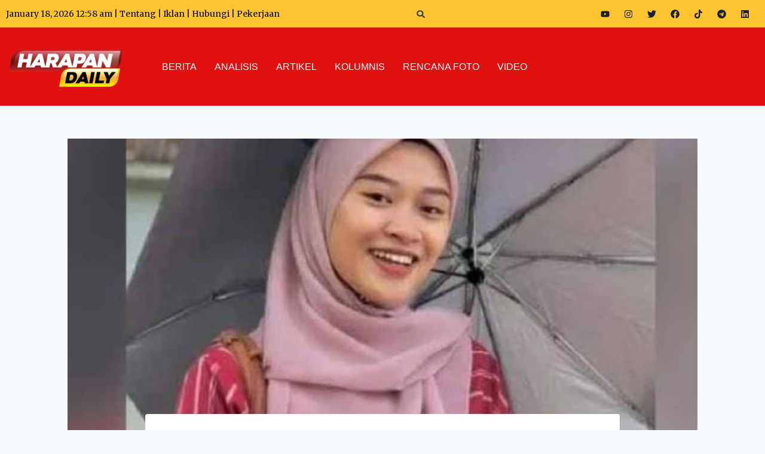

--- FILE ---
content_type: text/html; charset=utf-8
request_url: https://harapandaily.com/gamezone
body_size: 14135
content:
<!DOCTYPE html><html lang="en" class="__variable_785974 " dir="ltr" style="--secondary-background-color:#19232E"><head><meta charSet="utf-8"/><meta name="viewport" content="width=device-width, initial-scale=1"/><link rel="preload" href="https://static-custom.rumbleapp.gg/_next/static/media/4c285fdca692ea22-s.p.woff2" as="font" crossorigin="" type="font/woff2"/><link rel="preload" href="https://static-custom.rumbleapp.gg/_next/static/media/6245472ced48d3be-s.p.woff2" as="font" crossorigin="" type="font/woff2"/><link rel="preload" href="https://static-custom.rumbleapp.gg/_next/static/media/662bbbd06b9aa5b3-s.p.otf" as="font" crossorigin="" type="font/otf"/><link rel="preload" href="https://static-custom.rumbleapp.gg/_next/static/media/7108afb8b1381ad1-s.p.woff2" as="font" crossorigin="" type="font/woff2"/><link rel="preload" href="https://static-custom.rumbleapp.gg/_next/static/media/7b0b24f36b1a6d0b-s.p.woff2" as="font" crossorigin="" type="font/woff2"/><link rel="preload" href="https://static-custom.rumbleapp.gg/_next/static/media/7db6c35d839a711c-s.p.woff2" as="font" crossorigin="" type="font/woff2"/><link rel="preload" href="https://static-custom.rumbleapp.gg/_next/static/media/8888a3826f4a3af4-s.p.woff2" as="font" crossorigin="" type="font/woff2"/><link rel="preload" href="https://static-custom.rumbleapp.gg/_next/static/media/904be59b21bd51cb-s.p.woff2" as="font" crossorigin="" type="font/woff2"/><link rel="preload" href="https://static-custom.rumbleapp.gg/_next/static/media/9e4c9ab68584bab0-s.p.woff2" as="font" crossorigin="" type="font/woff2"/><link rel="preload" href="https://static-custom.rumbleapp.gg/_next/static/media/9e82d62334b205f4-s.p.woff2" as="font" crossorigin="" type="font/woff2"/><link rel="preload" href="https://static-custom.rumbleapp.gg/_next/static/media/b957ea75a84b6ea7-s.p.woff2" as="font" crossorigin="" type="font/woff2"/><link rel="preload" href="https://static-custom.rumbleapp.gg/_next/static/media/e4af272ccee01ff0-s.p.woff2" as="font" crossorigin="" type="font/woff2"/><link rel="preload" href="https://static-custom.rumbleapp.gg/_next/static/media/eafabf029ad39a43-s.p.woff2" as="font" crossorigin="" type="font/woff2"/><link rel="preload" href="https://static-custom.rumbleapp.gg/_next/static/media/f7ce28b354baa86c-s.p.otf" as="font" crossorigin="" type="font/otf"/><link rel="stylesheet" href="https://static-custom.rumbleapp.gg/_next/static/css/f1a546cd8ac51b41.css" data-precedence="next"/><link rel="stylesheet" href="https://static-custom.rumbleapp.gg/_next/static/css/128a7bba670fee77.css" data-precedence="next"/><link rel="preload" as="script" fetchPriority="low" href="https://static-custom.rumbleapp.gg/_next/static/chunks/webpack-1815e57e256117d1.js"/><script src="https://static-custom.rumbleapp.gg/_next/static/chunks/fd9d1056-a3ba2e56ec50e2f6.js" async=""></script><script src="https://static-custom.rumbleapp.gg/_next/static/chunks/2117-6b5deee765f3c7dc.js" async=""></script><script src="https://static-custom.rumbleapp.gg/_next/static/chunks/main-app-ddec07d9fcadd14c.js" async=""></script><script src="https://static-custom.rumbleapp.gg/_next/static/chunks/457b8330-a6fb8d0eea6648f9.js" async=""></script><script src="https://static-custom.rumbleapp.gg/_next/static/chunks/c16f53c3-a8bc1dee8633fd81.js" async=""></script><script src="https://static-custom.rumbleapp.gg/_next/static/chunks/6971-3099469c62491f49.js" async=""></script><script src="https://static-custom.rumbleapp.gg/_next/static/chunks/1215-af71527d49d38fb1.js" async=""></script><script src="https://static-custom.rumbleapp.gg/_next/static/chunks/3145-83faee1297c7ee60.js" async=""></script><script src="https://static-custom.rumbleapp.gg/_next/static/chunks/8243-b2bf3afa1d4adb1d.js" async=""></script><script src="https://static-custom.rumbleapp.gg/_next/static/chunks/4979-137b4b24174fe113.js" async=""></script><script src="https://static-custom.rumbleapp.gg/_next/static/chunks/5663-d3453f29046b3cef.js" async=""></script><script src="https://static-custom.rumbleapp.gg/_next/static/chunks/922-3f7cdb3a6b5e1a17.js" async=""></script><script src="https://static-custom.rumbleapp.gg/_next/static/chunks/8881-d4616e27836b4b89.js" async=""></script><script src="https://static-custom.rumbleapp.gg/_next/static/chunks/3006-3fd0989fbc9ced02.js" async=""></script><script src="https://static-custom.rumbleapp.gg/_next/static/chunks/3610-b64fec28026940aa.js" async=""></script><script src="https://static-custom.rumbleapp.gg/_next/static/chunks/376-473a866274b8a6c5.js" async=""></script><script src="https://static-custom.rumbleapp.gg/_next/static/chunks/4818-382ea8057092bb4c.js" async=""></script><script src="https://static-custom.rumbleapp.gg/_next/static/chunks/705-61ad9edafcb4f65f.js" async=""></script><script src="https://static-custom.rumbleapp.gg/_next/static/chunks/5634-7df26dd7c7ff66e8.js" async=""></script><script src="https://static-custom.rumbleapp.gg/_next/static/chunks/6792-97e7340f236592d3.js" async=""></script><script src="https://static-custom.rumbleapp.gg/_next/static/chunks/9060-2c960b46ca335669.js" async=""></script><script src="https://static-custom.rumbleapp.gg/_next/static/chunks/3933-8d6526a5631ccf72.js" async=""></script><script src="https://static-custom.rumbleapp.gg/_next/static/chunks/8583-a6b8fccda2b9a504.js" async=""></script><script src="https://static-custom.rumbleapp.gg/_next/static/chunks/2414-25f4dccdf10fd537.js" async=""></script><script src="https://static-custom.rumbleapp.gg/_next/static/chunks/6391-d82bc060c1551944.js" async=""></script><script src="https://static-custom.rumbleapp.gg/_next/static/chunks/app/page-fab5bc65da06d8ce.js" async=""></script><script src="https://static-custom.rumbleapp.gg/_next/static/chunks/app/global-error-028ac165b0a0a78c.js" async=""></script><script src="https://static-custom.rumbleapp.gg/_next/static/chunks/9761e08b-73ee98360a2d2033.js" async=""></script><script src="https://static-custom.rumbleapp.gg/_next/static/chunks/9981-28641037c458f2fd.js" async=""></script><script src="https://static-custom.rumbleapp.gg/_next/static/chunks/7287-3842d76c85a40f21.js" async=""></script><script src="https://static-custom.rumbleapp.gg/_next/static/chunks/7306-23b94a4a83ee1607.js" async=""></script><script src="https://static-custom.rumbleapp.gg/_next/static/chunks/354-c6ef439c0c92d8cb.js" async=""></script><script src="https://static-custom.rumbleapp.gg/_next/static/chunks/app/layout-dcd6ecb766295060.js" async=""></script><script src="https://static-custom.rumbleapp.gg/_next/static/chunks/app/error-30181870e0f6ef9f.js" async=""></script><script src="https://static-custom.rumbleapp.gg/_next/static/chunks/app/not-found-2ca0a20dd1a903ef.js" async=""></script><script async="" src="https://securepubads.g.doubleclick.net/tag/js/gpt.js"></script><script src="https://imasdk.googleapis.com/js/sdkloader/ima3.js" async=""></script><script async="" src="https://pagead2.googlesyndication.com/pagead/js/adsbygoogle.js" crossorigin="anonymous"></script><link rel="preload" href="https://static-custom.rumbleapp.gg/_next/static/css/bc8831281eb208c3.css" as="style"/><link rel="preload" href="https://static-custom.rumbleapp.gg/_next/static/css/34906fadf936f610.css" as="style"/><link rel="preload" href="https://static-custom.rumbleapp.gg/_next/static/css/13a7aa8b5e9c64f9.css" as="style"/><link rel="preload" href="https://static-custom.rumbleapp.gg/_next/static/css/c047e8056bebf3f0.css" as="style"/><link rel="preload" href="https://static-custom.rumbleapp.gg/_next/static/css/4607fd028f2808fb.css" as="style"/><link rel="preload" href="https://static-custom.rumbleapp.gg/_next/static/css/5e98a05b0b7cf605.css" as="style"/><link rel="preload" href="https://static-custom.rumbleapp.gg/_next/static/css/48f71927d14f0d51.css" as="style"/><link rel="preload" href="https://www.googletagmanager.com/gtag/js?id=G-KPQHD33TKJ" as="script"/><link rel="apple-touch-icon" sizes="180x180" href="/icons/web-app-manifest-192x192.png"/><title>Rumble Content Platform</title><meta name="description" content="Created with ♥ by Rumble"/><link rel="manifest" href="/manifest.webmanifest" crossorigin="use-credentials"/><meta name="robots" content="index, follow"/><meta property="og:title" content="Rumble Content Platform"/><meta property="og:description" content="Created with ♥ by Rumble"/><meta property="og:site_name" content="Rumble Content Platform"/><meta property="og:image" content="https://assets-stg.rumbleapp.gg/website-images/seo_banners/og_img_1200_630.jpg"/><meta property="og:image:type" content="image/jpeg"/><meta property="og:image:width" content="1200"/><meta property="og:image:height" content="630"/><meta property="og:image:alt" content="Rumble | Experience true multiplayer gaming"/><meta property="og:video" content="https://assets-stg.rumbleapp.gg/website-images/hero-banners/rumble_hero_vf.mp4"/><meta property="og:video:width" content="1200"/><meta property="og:video:height" content="675"/><meta property="og:type" content="website"/><meta name="twitter:card" content="summary_large_image"/><meta name="twitter:title" content="Rumble Content Platform"/><meta name="twitter:description" content="Created with ♥ by Rumble"/><meta name="twitter:image" content="https://assets-stg.rumbleapp.gg/website-images/seo_banners/og_img_1200_630.jpg"/><meta name="twitter:image:type" content="image/jpeg"/><meta name="twitter:image:width" content="1200"/><meta name="twitter:image:height" content="630"/><meta name="twitter:image:alt" content="Rumble | Experience true multiplayer gaming"/><link rel="icon" href="/gamezone/favicon.ico" type="image/x-icon" sizes="236x256"/><meta name="next-size-adjust"/><script>(self.__next_s=self.__next_s||[]).push([0,{"children":"window.__SUBDOMAIN__ = \"harapandaily\";","id":"subdomain-var"}])</script><script>
              var googletag = googletag || {};
              googletag.cmd = googletag.cmd || [];
            </script><script>(self.__next_s=self.__next_s||[]).push(["https://www.googletagmanager.com/gtag/js?id=G-KPQHD33TKJ",{}])</script><script>(self.__next_s=self.__next_s||[]).push([0,{"children":"\n                  window.dataLayer = window.dataLayer || [];\n                  function gtag(){dataLayer.push(arguments);}\n                  gtag('js', new Date());\n                  gtag('config', 'G-KPQHD33TKJ', {\n                      page_path: window.location.pathname\n                  });\n                  // Check for traffic_source query parameter\n                  window.addEventListener('load', function() {\n                      const urlParams = new URLSearchParams(window.location.search);\n                      const trafficSource = urlParams.get('traffic_source');\n                      \n                      if (trafficSource) {\n                          // Send traffic_source as a custom event to GA\n                          gtag('event', 'traffic_source', {\n                              'source': trafficSource\n                          });\n                          \n                          // Also add to dataLayer\n                          dataLayer.push({\n                              'traffic_source': trafficSource\n                          });\n                      }\n                  });\n              ","id":"google-analytics"}])</script><script type="text/javascript"> (adsbygoogle = window.adsbygoogle || []).push({
                    google_ad_client: "ca-pub-9756150318752503",
                enable_page_level_ads: true
});</script><script src="https://static-custom.rumbleapp.gg/_next/static/chunks/polyfills-42372ed130431b0a.js" noModule=""></script></head><body class="w-full h-full min-h-dvh text-[black] dark:text-[white]" style="--bg-light:#F3F4F6;--bg-dark:#000;background:#F3F4F6"><script src="https://static-custom.rumbleapp.gg/_next/static/chunks/webpack-1815e57e256117d1.js" async=""></script><script>(self.__next_f=self.__next_f||[]).push([0]);self.__next_f.push([2,null])</script><script>self.__next_f.push([1,"1:HL[\"https://static-custom.rumbleapp.gg/_next/static/media/0484562807a97172-s.p.woff2\",\"font\",{\"crossOrigin\":\"\",\"type\":\"font/woff2\"}]\n2:HL[\"https://static-custom.rumbleapp.gg/_next/static/media/1405475ac4d27ff9-s.p.otf\",\"font\",{\"crossOrigin\":\"\",\"type\":\"font/otf\"}]\n3:HL[\"https://static-custom.rumbleapp.gg/_next/static/media/264a780e75245bbe-s.p.woff2\",\"font\",{\"crossOrigin\":\"\",\"type\":\"font/woff2\"}]\n4:HL[\"https://static-custom.rumbleapp.gg/_next/static/media/47cbc4e2adbc5db9-s.p.woff2\",\"font\",{\"crossOrigin\":\"\",\"type\":\"font/woff2\"}]\n5:HL[\"https://static-custom.rumbleapp.gg/_next/static/media/4c285fdca692ea22-s.p.woff2\",\"font\",{\"crossOrigin\":\"\",\"type\":\"font/woff2\"}]\n6:HL[\"https://static-custom.rumbleapp.gg/_next/static/media/6245472ced48d3be-s.p.woff2\",\"font\",{\"crossOrigin\":\"\",\"type\":\"font/woff2\"}]\n7:HL[\"https://static-custom.rumbleapp.gg/_next/static/media/662bbbd06b9aa5b3-s.p.otf\",\"font\",{\"crossOrigin\":\"\",\"type\":\"font/otf\"}]\n8:HL[\"https://static-custom.rumbleapp.gg/_next/static/media/7108afb8b1381ad1-s.p.woff2\",\"font\",{\"crossOrigin\":\"\",\"type\":\"font/woff2\"}]\n9:HL[\"https://static-custom.rumbleapp.gg/_next/static/media/7b0b24f36b1a6d0b-s.p.woff2\",\"font\",{\"crossOrigin\":\"\",\"type\":\"font/woff2\"}]\na:HL[\"https://static-custom.rumbleapp.gg/_next/static/media/7db6c35d839a711c-s.p.woff2\",\"font\",{\"crossOrigin\":\"\",\"type\":\"font/woff2\"}]\nb:HL[\"https://static-custom.rumbleapp.gg/_next/static/media/8888a3826f4a3af4-s.p.woff2\",\"font\",{\"crossOrigin\":\"\",\"type\":\"font/woff2\"}]\nc:HL[\"https://static-custom.rumbleapp.gg/_next/static/media/904be59b21bd51cb-s.p.woff2\",\"font\",{\"crossOrigin\":\"\",\"type\":\"font/woff2\"}]\nd:HL[\"https://static-custom.rumbleapp.gg/_next/static/media/9e4c9ab68584bab0-s.p.woff2\",\"font\",{\"crossOrigin\":\"\",\"type\":\"font/woff2\"}]\ne:HL[\"https://static-custom.rumbleapp.gg/_next/static/media/9e82d62334b205f4-s.p.woff2\",\"font\",{\"crossOrigin\":\"\",\"type\":\"font/woff2\"}]\nf:HL[\"https://static-custom.rumbleapp.gg/_next/static/media/b957ea75a84b6ea7-s.p.woff2\",\"font\",{\"crossOrigin\":\"\",\"type\":\"font/woff2\"}]\n10:HL[\"https://static-custom.ru"])</script><script>self.__next_f.push([1,"mbleapp.gg/_next/static/media/e4af272ccee01ff0-s.p.woff2\",\"font\",{\"crossOrigin\":\"\",\"type\":\"font/woff2\"}]\n11:HL[\"https://static-custom.rumbleapp.gg/_next/static/media/eafabf029ad39a43-s.p.woff2\",\"font\",{\"crossOrigin\":\"\",\"type\":\"font/woff2\"}]\n12:HL[\"https://static-custom.rumbleapp.gg/_next/static/media/f7ce28b354baa86c-s.p.otf\",\"font\",{\"crossOrigin\":\"\",\"type\":\"font/otf\"}]\n13:HL[\"https://static-custom.rumbleapp.gg/_next/static/css/f1a546cd8ac51b41.css\",\"style\"]\n14:HL[\"https://static-custom.rumbleapp.gg/_next/static/css/128a7bba670fee77.css\",\"style\"]\n15:HL[\"https://static-custom.rumbleapp.gg/_next/static/css/bc8831281eb208c3.css\",\"style\"]\n16:HL[\"https://static-custom.rumbleapp.gg/_next/static/css/34906fadf936f610.css\",\"style\"]\n17:HL[\"https://static-custom.rumbleapp.gg/_next/static/css/13a7aa8b5e9c64f9.css\",\"style\"]\n18:HL[\"https://static-custom.rumbleapp.gg/_next/static/css/c047e8056bebf3f0.css\",\"style\"]\n19:HL[\"https://static-custom.rumbleapp.gg/_next/static/css/4607fd028f2808fb.css\",\"style\"]\n1a:HL[\"https://static-custom.rumbleapp.gg/_next/static/css/5e98a05b0b7cf605.css\",\"style\"]\n1b:HL[\"https://static-custom.rumbleapp.gg/_next/static/css/48f71927d14f0d51.css\",\"style\"]\n"])</script><script>self.__next_f.push([1,"1c:I[12846,[],\"\"]\n1e:I[9911,[\"7481\",\"static/chunks/457b8330-a6fb8d0eea6648f9.js\",\"5501\",\"static/chunks/c16f53c3-a8bc1dee8633fd81.js\",\"6971\",\"static/chunks/6971-3099469c62491f49.js\",\"1215\",\"static/chunks/1215-af71527d49d38fb1.js\",\"3145\",\"static/chunks/3145-83faee1297c7ee60.js\",\"8243\",\"static/chunks/8243-b2bf3afa1d4adb1d.js\",\"4979\",\"static/chunks/4979-137b4b24174fe113.js\",\"5663\",\"static/chunks/5663-d3453f29046b3cef.js\",\"922\",\"static/chunks/922-3f7cdb3a6b5e1a17.js\",\"8881\",\"static/chunks/8881-d4616e27836b4b89.js\",\"3006\",\"static/chunks/3006-3fd0989fbc9ced02.js\",\"3610\",\"static/chunks/3610-b64fec28026940aa.js\",\"376\",\"static/chunks/376-473a866274b8a6c5.js\",\"4818\",\"static/chunks/4818-382ea8057092bb4c.js\",\"705\",\"static/chunks/705-61ad9edafcb4f65f.js\",\"5634\",\"static/chunks/5634-7df26dd7c7ff66e8.js\",\"6792\",\"static/chunks/6792-97e7340f236592d3.js\",\"9060\",\"static/chunks/9060-2c960b46ca335669.js\",\"3933\",\"static/chunks/3933-8d6526a5631ccf72.js\",\"8583\",\"static/chunks/8583-a6b8fccda2b9a504.js\",\"2414\",\"static/chunks/2414-25f4dccdf10fd537.js\",\"6391\",\"static/chunks/6391-d82bc060c1551944.js\",\"1931\",\"static/chunks/app/page-fab5bc65da06d8ce.js\"],\"default\"]\n1f:I[56379,[\"7481\",\"static/chunks/457b8330-a6fb8d0eea6648f9.js\",\"5501\",\"static/chunks/c16f53c3-a8bc1dee8633fd81.js\",\"6971\",\"static/chunks/6971-3099469c62491f49.js\",\"1215\",\"static/chunks/1215-af71527d49d38fb1.js\",\"3145\",\"static/chunks/3145-83faee1297c7ee60.js\",\"8243\",\"static/chunks/8243-b2bf3afa1d4adb1d.js\",\"4979\",\"static/chunks/4979-137b4b24174fe113.js\",\"5663\",\"static/chunks/5663-d3453f29046b3cef.js\",\"922\",\"static/chunks/922-3f7cdb3a6b5e1a17.js\",\"8881\",\"static/chunks/8881-d4616e27836b4b89.js\",\"3006\",\"static/chunks/3006-3fd0989fbc9ced02.js\",\"3610\",\"static/chunks/3610-b64fec28026940aa.js\",\"376\",\"static/chunks/376-473a866274b8a6c5.js\",\"4818\",\"static/chunks/4818-382ea8057092bb4c.js\",\"705\",\"static/chunks/705-61ad9edafcb4f65f.js\",\"5634\",\"static/chunks/5634-7df26dd7c7ff66e8.js\",\"6792\",\"static/chunks/6792-97e7340f236592d3.js\",\"9060\",\"static/chunks/9060-2c960b46ca335669.js\",\"3933\",\"static/chun"])</script><script>self.__next_f.push([1,"ks/3933-8d6526a5631ccf72.js\",\"8583\",\"static/chunks/8583-a6b8fccda2b9a504.js\",\"2414\",\"static/chunks/2414-25f4dccdf10fd537.js\",\"6391\",\"static/chunks/6391-d82bc060c1551944.js\",\"1931\",\"static/chunks/app/page-fab5bc65da06d8ce.js\"],\"default\"]\n22:I[9835,[\"7481\",\"static/chunks/457b8330-a6fb8d0eea6648f9.js\",\"6971\",\"static/chunks/6971-3099469c62491f49.js\",\"1215\",\"static/chunks/1215-af71527d49d38fb1.js\",\"3145\",\"static/chunks/3145-83faee1297c7ee60.js\",\"8243\",\"static/chunks/8243-b2bf3afa1d4adb1d.js\",\"5634\",\"static/chunks/5634-7df26dd7c7ff66e8.js\",\"6470\",\"static/chunks/app/global-error-028ac165b0a0a78c.js\"],\"default\"]\n23:[]\n"])</script><script>self.__next_f.push([1,"0:[\"$\",\"$L1c\",null,{\"buildId\":\"w8dg0Bl7xWt2ySh7GKH8a\",\"assetPrefix\":\"https://static-custom.rumbleapp.gg\",\"urlParts\":[\"\",\"\"],\"initialTree\":[\"\",{\"children\":[\"__PAGE__\",{}]},\"$undefined\",\"$undefined\",true],\"initialSeedData\":[\"\",{\"children\":[\"__PAGE__\",{},[[\"$L1d\",[[\"$\",\"$L1e\",null,{\"newEssentialUserInfo\":{\"rId\":\"9a18a45e-8e44-40dd-b0be-28f2e908d206\",\"token\":\"eyJhbGciOiJIUzI1NiJ9.eyJ0b2tlbklkIjoiMDFLQ1I2NUNTREVQU0RNUlROODUzVkYxMUMiLCJ1c2VyVHlwZSI6IkdBTUVSIiwidXNlcklkIjoiMTQ2NzI4NDEiLCJpYXQiOjE3NjYwNDMzMzMsImV4cCI6MTc5NzU3OTMzM30.O5o3w59kBRCmcNjElaj6cqesZkY50Y2MWZkug3gcltg\",\"adId\":\"04SBXjM\",\"userId\":14672841,\"subdomain\":\"harapandaily\"}}],[\"$\",\"div\",null,{\"children\":[\"$\",\"$L1f\",null,{}]}]],[[\"$\",\"link\",\"0\",{\"rel\":\"stylesheet\",\"href\":\"https://static-custom.rumbleapp.gg/_next/static/css/bc8831281eb208c3.css\",\"precedence\":\"next\",\"crossOrigin\":\"$undefined\"}],[\"$\",\"link\",\"1\",{\"rel\":\"stylesheet\",\"href\":\"https://static-custom.rumbleapp.gg/_next/static/css/34906fadf936f610.css\",\"precedence\":\"next\",\"crossOrigin\":\"$undefined\"}],[\"$\",\"link\",\"2\",{\"rel\":\"stylesheet\",\"href\":\"https://static-custom.rumbleapp.gg/_next/static/css/13a7aa8b5e9c64f9.css\",\"precedence\":\"next\",\"crossOrigin\":\"$undefined\"}],[\"$\",\"link\",\"3\",{\"rel\":\"stylesheet\",\"href\":\"https://static-custom.rumbleapp.gg/_next/static/css/c047e8056bebf3f0.css\",\"precedence\":\"next\",\"crossOrigin\":\"$undefined\"}],[\"$\",\"link\",\"4\",{\"rel\":\"stylesheet\",\"href\":\"https://static-custom.rumbleapp.gg/_next/static/css/4607fd028f2808fb.css\",\"precedence\":\"next\",\"crossOrigin\":\"$undefined\"}],[\"$\",\"link\",\"5\",{\"rel\":\"stylesheet\",\"href\":\"https://static-custom.rumbleapp.gg/_next/static/css/5e98a05b0b7cf605.css\",\"precedence\":\"next\",\"crossOrigin\":\"$undefined\"}],[\"$\",\"link\",\"6\",{\"rel\":\"stylesheet\",\"href\":\"https://static-custom.rumbleapp.gg/_next/static/css/48f71927d14f0d51.css\",\"precedence\":\"next\",\"crossOrigin\":\"$undefined\"}]]],null],null]},[[[[\"$\",\"link\",\"0\",{\"rel\":\"stylesheet\",\"href\":\"https://static-custom.rumbleapp.gg/_next/static/css/f1a546cd8ac51b41.css\",\"precedence\":\"next\",\"crossOrigin\":\"$undefined\"}],[\"$\",\"link\",\"1\",{\"rel\":\"stylesheet\",\"href\":\"https://static-custom.rumbleapp.gg/_next/static/css/128a7bba670fee77.css\",\"precedence\":\"next\",\"crossOrigin\":\"$undefined\"}]],\"$L20\"],null],null],\"couldBeIntercepted\":false,\"initialHead\":[null,\"$L21\"],\"globalErrorComponent\":\"$22\",\"missingSlots\":\"$W23\"}]\n"])</script><script>self.__next_f.push([1,"24:I[88003,[\"7481\",\"static/chunks/457b8330-a6fb8d0eea6648f9.js\",\"4590\",\"static/chunks/9761e08b-73ee98360a2d2033.js\",\"6971\",\"static/chunks/6971-3099469c62491f49.js\",\"1215\",\"static/chunks/1215-af71527d49d38fb1.js\",\"3145\",\"static/chunks/3145-83faee1297c7ee60.js\",\"8243\",\"static/chunks/8243-b2bf3afa1d4adb1d.js\",\"5663\",\"static/chunks/5663-d3453f29046b3cef.js\",\"9981\",\"static/chunks/9981-28641037c458f2fd.js\",\"7287\",\"static/chunks/7287-3842d76c85a40f21.js\",\"4818\",\"static/chunks/4818-382ea8057092bb4c.js\",\"7306\",\"static/chunks/7306-23b94a4a83ee1607.js\",\"5634\",\"static/chunks/5634-7df26dd7c7ff66e8.js\",\"354\",\"static/chunks/354-c6ef439c0c92d8cb.js\",\"3185\",\"static/chunks/app/layout-dcd6ecb766295060.js\"],\"\"]\n26:I[53501,[\"7481\",\"static/chunks/457b8330-a6fb8d0eea6648f9.js\",\"4590\",\"static/chunks/9761e08b-73ee98360a2d2033.js\",\"6971\",\"static/chunks/6971-3099469c62491f49.js\",\"1215\",\"static/chunks/1215-af71527d49d38fb1.js\",\"3145\",\"static/chunks/3145-83faee1297c7ee60.js\",\"8243\",\"static/chunks/8243-b2bf3afa1d4adb1d.js\",\"5663\",\"static/chunks/5663-d3453f29046b3cef.js\",\"9981\",\"static/chunks/9981-28641037c458f2fd.js\",\"7287\",\"static/chunks/7287-3842d76c85a40f21.js\",\"4818\",\"static/chunks/4818-382ea8057092bb4c.js\",\"7306\",\"static/chunks/7306-23b94a4a83ee1607.js\",\"5634\",\"static/chunks/5634-7df26dd7c7ff66e8.js\",\"354\",\"static/chunks/354-c6ef439c0c92d8cb.js\",\"3185\",\"static/chunks/app/layout-dcd6ecb766295060.js\"],\"default\"]\n27:I[63610,[\"7481\",\"static/chunks/457b8330-a6fb8d0eea6648f9.js\",\"4590\",\"static/chunks/9761e08b-73ee98360a2d2033.js\",\"6971\",\"static/chunks/6971-3099469c62491f49.js\",\"1215\",\"static/chunks/1215-af71527d49d38fb1.js\",\"3145\",\"static/chunks/3145-83faee1297c7ee60.js\",\"8243\",\"static/chunks/8243-b2bf3afa1d4adb1d.js\",\"5663\",\"static/chunks/5663-d3453f29046b3cef.js\",\"9981\",\"static/chunks/9981-28641037c458f2fd.js\",\"7287\",\"static/chunks/7287-3842d76c85a40f21.js\",\"4818\",\"static/chunks/4818-382ea8057092bb4c.js\",\"7306\",\"static/chunks/7306-23b94a4a83ee1607.js\",\"5634\",\"static/chunks/5634-7df26dd7c7ff66e8.js\",\"354\",\"static/chunks/354-c6ef439c0c92d8cb.j"])</script><script>self.__next_f.push([1,"s\",\"3185\",\"static/chunks/app/layout-dcd6ecb766295060.js\"],\"default\"]\n28:I[23876,[\"7481\",\"static/chunks/457b8330-a6fb8d0eea6648f9.js\",\"4590\",\"static/chunks/9761e08b-73ee98360a2d2033.js\",\"6971\",\"static/chunks/6971-3099469c62491f49.js\",\"1215\",\"static/chunks/1215-af71527d49d38fb1.js\",\"3145\",\"static/chunks/3145-83faee1297c7ee60.js\",\"8243\",\"static/chunks/8243-b2bf3afa1d4adb1d.js\",\"5663\",\"static/chunks/5663-d3453f29046b3cef.js\",\"9981\",\"static/chunks/9981-28641037c458f2fd.js\",\"7287\",\"static/chunks/7287-3842d76c85a40f21.js\",\"4818\",\"static/chunks/4818-382ea8057092bb4c.js\",\"7306\",\"static/chunks/7306-23b94a4a83ee1607.js\",\"5634\",\"static/chunks/5634-7df26dd7c7ff66e8.js\",\"354\",\"static/chunks/354-c6ef439c0c92d8cb.js\",\"3185\",\"static/chunks/app/layout-dcd6ecb766295060.js\"],\"default\"]\n29:I[99241,[\"7481\",\"static/chunks/457b8330-a6fb8d0eea6648f9.js\",\"4590\",\"static/chunks/9761e08b-73ee98360a2d2033.js\",\"6971\",\"static/chunks/6971-3099469c62491f49.js\",\"1215\",\"static/chunks/1215-af71527d49d38fb1.js\",\"3145\",\"static/chunks/3145-83faee1297c7ee60.js\",\"8243\",\"static/chunks/8243-b2bf3afa1d4adb1d.js\",\"5663\",\"static/chunks/5663-d3453f29046b3cef.js\",\"9981\",\"static/chunks/9981-28641037c458f2fd.js\",\"7287\",\"static/chunks/7287-3842d76c85a40f21.js\",\"4818\",\"static/chunks/4818-382ea8057092bb4c.js\",\"7306\",\"static/chunks/7306-23b94a4a83ee1607.js\",\"5634\",\"static/chunks/5634-7df26dd7c7ff66e8.js\",\"354\",\"static/chunks/354-c6ef439c0c92d8cb.js\",\"3185\",\"static/chunks/app/layout-dcd6ecb766295060.js\"],\"default\"]\n2a:I[26461,[\"7481\",\"static/chunks/457b8330-a6fb8d0eea6648f9.js\",\"4590\",\"static/chunks/9761e08b-73ee98360a2d2033.js\",\"6971\",\"static/chunks/6971-3099469c62491f49.js\",\"1215\",\"static/chunks/1215-af71527d49d38fb1.js\",\"3145\",\"static/chunks/3145-83faee1297c7ee60.js\",\"8243\",\"static/chunks/8243-b2bf3afa1d4adb1d.js\",\"5663\",\"static/chunks/5663-d3453f29046b3cef.js\",\"9981\",\"static/chunks/9981-28641037c458f2fd.js\",\"7287\",\"static/chunks/7287-3842d76c85a40f21.js\",\"4818\",\"static/chunks/4818-382ea8057092bb4c.js\",\"7306\",\"static/chunks/7306-23b94a4a83ee1607.js\",\"5634\",\"static/"])</script><script>self.__next_f.push([1,"chunks/5634-7df26dd7c7ff66e8.js\",\"354\",\"static/chunks/354-c6ef439c0c92d8cb.js\",\"3185\",\"static/chunks/app/layout-dcd6ecb766295060.js\"],\"default\"]\n2b:I[14200,[\"7481\",\"static/chunks/457b8330-a6fb8d0eea6648f9.js\",\"4590\",\"static/chunks/9761e08b-73ee98360a2d2033.js\",\"6971\",\"static/chunks/6971-3099469c62491f49.js\",\"1215\",\"static/chunks/1215-af71527d49d38fb1.js\",\"3145\",\"static/chunks/3145-83faee1297c7ee60.js\",\"8243\",\"static/chunks/8243-b2bf3afa1d4adb1d.js\",\"5663\",\"static/chunks/5663-d3453f29046b3cef.js\",\"9981\",\"static/chunks/9981-28641037c458f2fd.js\",\"7287\",\"static/chunks/7287-3842d76c85a40f21.js\",\"4818\",\"static/chunks/4818-382ea8057092bb4c.js\",\"7306\",\"static/chunks/7306-23b94a4a83ee1607.js\",\"5634\",\"static/chunks/5634-7df26dd7c7ff66e8.js\",\"354\",\"static/chunks/354-c6ef439c0c92d8cb.js\",\"3185\",\"static/chunks/app/layout-dcd6ecb766295060.js\"],\"default\"]\n2c:I[4707,[],\"\"]\n2d:I[43334,[\"7481\",\"static/chunks/457b8330-a6fb8d0eea6648f9.js\",\"6971\",\"static/chunks/6971-3099469c62491f49.js\",\"1215\",\"static/chunks/1215-af71527d49d38fb1.js\",\"3145\",\"static/chunks/3145-83faee1297c7ee60.js\",\"8243\",\"static/chunks/8243-b2bf3afa1d4adb1d.js\",\"5634\",\"static/chunks/5634-7df26dd7c7ff66e8.js\",\"7601\",\"static/chunks/app/error-30181870e0f6ef9f.js\"],\"default\"]\n2e:I[36423,[],\"\"]\n2f:I[66359,[\"7481\",\"static/chunks/457b8330-a6fb8d0eea6648f9.js\",\"6971\",\"static/chunks/6971-3099469c62491f49.js\",\"1215\",\"static/chunks/1215-af71527d49d38fb1.js\",\"3145\",\"static/chunks/3145-83faee1297c7ee60.js\",\"8243\",\"static/chunks/8243-b2bf3afa1d4adb1d.js\",\"5634\",\"static/chunks/5634-7df26dd7c7ff66e8.js\",\"9160\",\"static/chunks/app/not-found-2ca0a20dd1a903ef.js\"],\"default\"]\n25:T4dc,\n            (function() {\n              var activeTime = 0; // seconds of recent activity\n              var lastActive = Date.now();\n              var thresholds = [60, 120, 180, 300];\n              var fired = {};\n\n              function markActive() { lastActive = Date.now(); }\n              ['click','scroll','mousemove','keydown','touchstart'].forEach(function(evt) {\n                window.addEventListe"])</script><script>self.__next_f.push([1,"ner(evt, markActive);\n              });\n\n              setInterval(function() {\n                var now = Date.now();\n                // user considered active if interaction happened in last 5s\n                if (now - lastActive \u003c 5000) {\n                  activeTime++;\n                  if (thresholds.includes(activeTime) \u0026\u0026 !fired[activeTime]) {\n                    fired[activeTime] = true;\n                    var eventName = 'Sess' + activeTime;\n                    if (typeof fbq === 'function') {\n                      fbq('trackCustom', eventName, { subdomain: window.__SUBDOMAIN__ || 'unknown' });\n                      console.log('Meta Pixel event fired:', eventName, { subdomain: window.__SUBDOMAIN__ });\n                    }\n                  }\n                }\n              }, 1000);\n            })();\n          "])</script><script>self.__next_f.push([1,"20:[\"$\",\"html\",null,{\"lang\":\"en\",\"className\":\"__variable_785974 \",\"dir\":\"ltr\",\"style\":{\"--secondary-background-color\":\"#19232E\"},\"children\":[[\"$\",\"head\",null,{\"children\":[null,null,[[\"$\",\"$L24\",null,{\"id\":\"subdomain-var\",\"strategy\":\"beforeInteractive\",\"children\":\"window.__SUBDOMAIN__ = \\\"harapandaily\\\";\"}],[\"$\",\"$L24\",null,{\"id\":\"meta-pixel\",\"strategy\":\"afterInteractive\",\"children\":\"\\n            !function(f,b,e,v,n,t,s)\\n            {if(f.fbq)return;n=f.fbq=function(){n.callMethod?\\n            n.callMethod.apply(n,arguments):n.queue.push(arguments)};\\n            if(!f._fbq)f._fbq=n;n.push=n;n.loaded=!0;n.version='2.0';\\n            n.queue=[];t=b.createElement(e);t.async=!0;\\n            t.src=v;s=b.getElementsByTagName(e)[0];\\n            s.parentNode.insertBefore(t,s)}(window, document,'script',\\n            'https://connect.facebook.net/en_US/fbevents.js');\\n            fbq('init', '752471860880426');\\n            console.log('Meta Pixel: init done');\\n            fbq('track', 'PageView');\\n            console.log('Meta Pixel: PageView fired');\\n          \"}],[\"$\",\"$L24\",null,{\"id\":\"active-time-tracking\",\"strategy\":\"afterInteractive\",\"children\":\"$25\"}]],[[\"$\",\"script\",null,{\"async\":true,\"src\":\"https://securepubads.g.doubleclick.net/tag/js/gpt.js\"}],[\"$\",\"script\",null,{\"dangerouslySetInnerHTML\":{\"__html\":\"\\n              var googletag = googletag || {};\\n              googletag.cmd = googletag.cmd || [];\\n            \"}}],[\"$\",\"script\",null,{\"src\":\"https://imasdk.googleapis.com/js/sdkloader/ima3.js\",\"async\":true}]],null,null,null,null,[\"$\",\"$L26\",null,{\"gaId\":\"G-KPQHD33TKJ\",\"userId\":\"14672841\"}],[\"$\",\"link\",null,{\"rel\":\"apple-touch-icon\",\"sizes\":\"180x180\",\"href\":\"/icons/web-app-manifest-192x192.png\"}],[\"$\",\"script\",null,{\"async\":true,\"src\":\"https://pagead2.googlesyndication.com/pagead/js/adsbygoogle.js\",\"crossorigin\":\"anonymous\"}],null,null,[\"$\",\"$L27\",null,{\"subdomain\":\"harapandaily\"}],null,null,null,[\"$\",\"$L28\",null,{}],null,null]}],[\"$\",\"body\",null,{\"className\":\"w-full h-full min-h-dvh text-[black] dark:text-[white]\",\"style\":{\"--bg-light\":\"#F3F4F6\",\"--bg-dark\":\"#000\",\"background\":\"#F3F4F6\"},\"children\":[null,null,[\"$\",\"$L29\",null,{\"subdomainPreferences\":{\"id\":45,\"name\":\"Harapan Daily\",\"subdomain\":\"harapandaily\",\"publisher_rumble_content_type\":null,\"publisher_rumble_content_type_name\":null,\"is_ad_free\":false,\"is_distributor\":false,\"ga_id\":\"G-KPQHD33TKJ\",\"status\":null,\"is_pro_user\":true,\"metadata\":\"{\\\"quiz\\\": {\\\"color\\\": \\\"#E01111\\\", \\\"title\\\": \\\"The Harapandaily Quiz\\\", \\\"generator\\\": 10, \\\"title_text_color\\\": \\\"white\\\", \\\"number_of_questions\\\": 7}, \\\"background\\\": \\\"#F3F4F6\\\", \\\"dark_theme\\\": false, \\\"action_color\\\": \\\"linear-gradient(90deg, #0B9C77 0%, #007D5D 100%)\\\", \\\"hide_sidebar\\\": true, \\\"parent_domain\\\": \\\"https://harapandaily.com/\\\", \\\"primary_fonts\\\": \\\"outfit\\\", \\\"redirect-widget\\\": {\\\"widget_cta\\\": \\\"View all games\\\", \\\"slide_border\\\": \\\"#82C9B7\\\", \\\"slide_button\\\": \\\"#0A9874\\\", \\\"slide_background\\\": \\\"linear-gradient(180deg, #90DECA 0%, #DEFFF6 133.99%)\\\", \\\"widget_background\\\": \\\"radial-gradient(50% 50% at 50% 50%, #FFFFFF 0%, #EBF9F5 100%)\\\", \\\"redirection_button\\\": \\\"linear-gradient(90deg, #01805F 0%, #0A9A75 100%)\\\", \\\"widget_background_web\\\": \\\"https://assets-stg.rumbleapp.gg/phile-bg.png\\\", \\\"widget_background_mweb\\\": \\\"https://assets-stg.rumbleapp.gg/phile-bg-mweb.png\\\"}, \\\"action_background\\\": \\\"linear-gradient(180deg, #90DECA 0%, #DEFFF6 133.99%)\\\", \\\"action_radial_background\\\": \\\"radial-gradient(50% 50% at 50% 50%, #FFFFFF 0%, #EBF9F5 100%)\\\"}\",\"lang_layout_metadata\":null,\"is_pwa_enabled\":false,\"operator_redirection_url\":null,\"content_platform_url\":null,\"is_rtl_layout\":false,\"time_zone\":\"Asia/Kolkata\",\"unsubscription_url\":null,\"unsubscription_metadata\":null,\"domain_type\":1,\"clarity_key\":null,\"created_on\":null,\"is_promotional\":null},\"metadata\":\"{\\\"quiz\\\": {\\\"color\\\": \\\"#E01111\\\", \\\"title\\\": \\\"The Harapandaily Quiz\\\", \\\"generator\\\": 10, \\\"title_text_color\\\": \\\"white\\\", \\\"number_of_questions\\\": 7}, \\\"background\\\": \\\"#F3F4F6\\\", \\\"dark_theme\\\": false, \\\"action_color\\\": \\\"linear-gradient(90deg, #0B9C77 0%, #007D5D 100%)\\\", \\\"hide_sidebar\\\": true, \\\"parent_domain\\\": \\\"https://harapandaily.com/\\\", \\\"primary_fonts\\\": \\\"outfit\\\", \\\"redirect-widget\\\": {\\\"widget_cta\\\": \\\"View all games\\\", \\\"slide_border\\\": \\\"#82C9B7\\\", \\\"slide_button\\\": \\\"#0A9874\\\", \\\"slide_background\\\": \\\"linear-gradient(180deg, #90DECA 0%, #DEFFF6 133.99%)\\\", \\\"widget_background\\\": \\\"radial-gradient(50% 50% at 50% 50%, #FFFFFF 0%, #EBF9F5 100%)\\\", \\\"redirection_button\\\": \\\"linear-gradient(90deg, #01805F 0%, #0A9A75 100%)\\\", \\\"widget_background_web\\\": \\\"https://assets-stg.rumbleapp.gg/phile-bg.png\\\", \\\"widget_background_mweb\\\": \\\"https://assets-stg.rumbleapp.gg/phile-bg-mweb.png\\\"}, \\\"action_background\\\": \\\"linear-gradient(180deg, #90DECA 0%, #DEFFF6 133.99%)\\\", \\\"action_radial_background\\\": \\\"radial-gradient(50% 50% at 50% 50%, #FFFFFF 0%, #EBF9F5 100%)\\\"}\",\"isAdFree\":false,\"layout\":\"ltr\",\"language\":\"en\",\"cookiesObj\":{\"token\":\"eyJhbGciOiJIUzI1NiJ9.eyJ0b2tlbklkIjoiMDFLQ1I2NUNTREVQU0RNUlROODUzVkYxMUMiLCJ1c2VyVHlwZSI6IkdBTUVSIiwidXNlcklkIjoiMTQ2NzI4NDEiLCJpYXQiOjE3NjYwNDMzMzMsImV4cCI6MTc5NzU3OTMzM30.O5o3w59kBRCmcNjElaj6cqesZkY50Y2MWZkug3gcltg\",\"adId\":\"04SBXjM\",\"subdomain\":\"harapandaily\",\"userId\":\"14672841\",\"layout\":\"ltr\",\"lang\":\"en\"},\"dictionary\":{\"multisidebar\":{\"games\":\"Games\",\"leaderboard\":\"Leaderboard\",\"membership\":\"Membership\"},\"slider\":{\"show_more_button\":\"Show more\"},\"footer\":{\"reserved_rights\":\"@2024 Rumble. All Rights Reserved.\",\"terms_conditions_button\":\"Terms and Conditions\",\"faq_button\":\"FAQ\",\"privacy_policy_button\":\"Privacy Policy\"},\"game_tab\":{\"description\":\"Description\",\"show_more_button\":\"Show more\",\"show_less_button\":\"Show less\",\"similar_games_icon\":\"Similar Games\",\"loading_game_icon\":\"Loading your game...\",\"rotate_device_prompt\":\"For the best experience rotate your device\"},\"leaderboard\":{\"daily_button\":\"Daily\",\"leaderboard_icon\":\"Leaderboard\",\"1st_position\":\"1st\",\"2nd_position\":\"2nd\",\"3rd_position\":\"3rd\",\"4th_position\":\"4\",\"5th_position\":\"5\",\"6th_position\":\"6\"},\"membership\":{\"account_details\":\"Account Details\",\"username_icon\":\"Username\",\"your_username\":\"your_username\",\"membership_heading\":\"Membership\",\"membership_details\":\"You can find your membership details below:\",\"unsubscribe_text\":\"Unsubscribe\",\"unsubscribe_prompt1\":\"Are you sure you want to \",\"unsubscribe_prompt2\":\"unsubscribe?\",\"yes_button\":\"YES\",\"no_button\":\"NO\",\"unsubscribe_caution\":[\"You can\",\"Unsubscribe\",\"your account anytime.\"],\"subscription_price\":\"Subscription Price\",\"subscription_type\":\"Subscription Type\",\"renewal_date\":\"Renewal Date\",\"log_in\":{\"login_page_text1\":\"Login to your account\",\"login_page_text2\":\"Enter Your Mobile Number\",\"invalid_mob_number_text\":\"Please enter valid phone number\",\"login_button\":\"LOG IN\",\"placeholder\":\"Enter mobile number\",\"loader_text\":\"Please wait...\"},\"log_out\":{\"log_out_prompt_text1\":\"Logging out?\",\"log_out_prompt_text2\":\"Are you sure you want to \",\"log_out_prompt_text3\":\"logout?\",\"log_out_button\":\"LOGOUT\",\"yes_button\":\"YES\",\"no_button\":\"NO\"}},\"leaderboard_vacant\":{\"text_displayed\":\"Be the First to Score!\",\"text_displayed_2\":\"The leaderboard is empty. Play 1 game \u0026 set the highest score!\",\"play_now_button\":\"Play Now!\"},\"terms_and_conditions\":{\"title\":\"Terms and Conditions\",\"content\":[\"1. PLATFORM\",\"1.1. Please note that the web portal/service under the name “Rumble” (“Platform”) – safaricom.play.rumbleapp.gg, is owned, managed and operated by Rusk Media Private Limited, a company incorporated under laws of Republic of India, having its registered office at 37, 1st floor, Community Centre, East of Kailash, New Delhi 110065, India (herein after collectively referred to as “We”, “Company”, “Us”, or “Our”).\",\"2. GENERAL TERMS\",\"2.1. For the purpose of these Terms herein above, wherever the context so requires, the terms “You”, “you”, “Your”, “your”, or “User”, shall mean and include, any person who visits, browses, uses or accesses the Platform, avails any of the Services (as defined below) of the Platform, or any person who registers himself/herself on the Platform by creating an Account (as defined below) on the Platform.\",\"2.2. We provide a wide variety of online mobile games, skill-based Rumble contests, (as defined below) and such other gaming formats (“Game(s)”) as may be introduced by the Company from time to time for the Users to participate and play, either for free or upon payment and further win rewards, in accordance with the terms and conditions as contained herein. These Terms govern your use of the Platform, and other services and features provided by us through the Platform(“Services”).\",\"2.3. We do not endorse or offer ‘Games of Chance’ (as defined below) to the User on the Platform. Each Game that is available on the Platform has clearly defined rules. You are encouraged to read, understand and follow these rules and/or regulations before participating in any such Game. We shall not be liable if you do not adhere to the Game rules or otherwise engage in gambling or betting activities on/through the Platform, which shall solely be at your sole risk.\",\"2.4. You are requested to read these Terms carefully before accepting the same and moving forward to using and accessing the Platform or availing any Service.\",\"2.5. By availing the Service(s) on the Platform, and/or visiting, viewing, accessing or otherwise using the Service(s), or information created, collected, compiled or submitted to the Platform, you are deemed to have agreed to these Terms and all the policies of the Company/Platform.\",\"2.6. In case you do not agree with these terms, then please refrain from using and accessing the platform, registering on the platform and availing any of the services on the platform.\",\"2.7. The Terms contained in this electronic record are read together with the Privacy Policy (as defined below) of the Company, as available and uploaded on the Platform which can be accessed at [safaricom.play.rumbleapp.gg], shall constitute the entire legally binding agreement between You and the Company in connection with your access, visit or use of the Platform for the availing of the Services, in any manner. Therefore, by impliedly or expressly agreeing to be bound by these Terms and/or through use and access of Services of Platform, the User also agrees to be bound by the terms and conditions of the Privacy Policy, as may be updated, amended or revised from time to time.\",\"2.8. The Company reserves the right to change, modify, amend, or update the Terms, at its discretion, from time to time and such amended provisions of the Terms shall be effective immediately upon being posted/uploaded on the Platform.\",\"2.9. It is hereby clarified that the Company/Platform may, from time to time, change provisions related to any of the Services which also include changing of the extent and scope of the Services and/or include any other category of service or facility within the term ‘Service’, at the sole discretion of the Platform. You can determine when these Terms were last revised by referring to ‘LAST UPDATED’ at the top of these Terms. Your continued use of the Platform shall be deemed to signify Your acceptance of these provisions or amended provisions of these Terms. It shall be the User’s responsibility to check these Terms periodically for changes. It is, further, clarified that the User’s use and access of the Platform/Service(s) is subject to the most recent version of these Terms made available on the Platform at the time of such use.\",\"3. ACCOUNT DEFINITION\",\"Account Shall mean the account/user profile created by the Users on the Platform by submitting the User Data, in accordance with the terms as specified herein.\",\"Your subscription to the Rumble service will be renewed automatically at KES 20 per day, until you deactivate the service.\",\"By subscribing to Rumble, you accept to receive renewal and content recommendation alert through SMS.\",\"If you wish to subscribe to the service visit safaricom.play.rumbleapp.gg\",\"If you wish to deactivate or unsubscribe from the service, visit My Account section of your mobile.\",\"To make use of this service, one must be more than 18 years old or have received permission from your parents or person who is authorized to pay your mobile bill.\",\"By accessing this portal you agree to and acknowledge that you have read, understood and agree to abide by and bound by these terms and conditions.\",\"Safaricom reserves the right to modify the terms and conditions (Terms) of the Service and Disclaimer including without limitation the right to suspend, discontinue or cancel the Service without any prior notification. You are advised to regularly review the Terms. If you do not agree with any of the Terms and any amendments thereto, you must not use this site/service.\",\"The Content (i.e., games, data, software, text, information, images, sounds, music, photographs, communications or other materials) provided on this site is intended for personal non-commercial use. The Content provided through Service is owned by Rusk Media Private Limited, its partners, its affiliates, third party content providers with whom Rusk Media Private Limited has a business relationship. The Copyright in the Content provided through this Service is held by Rusk Media Private Limited or the third party content provider or by the original creator of the Content.\",\"Rusk Media Private Limited will endeavour to provide rightfully sourced content with focus on ethnic and regional sentiments/commitments. In the event all or any part of the supplied content(s), and or its use or application, is/are found to be offensive, it is purely unintentional.\",\"You also agree that any content or material transmitted and or downloaded through the use of this Service will be at your sole risk and that Safaricom or Rusk Media Private Limited shall not be responsible for any harm or damage resulting to your computer system, mobile phone, or any other device or loss of data that results from such transmission or download.\",\"By using Rumble services, you accept to receiving SMS texts and SMS links on your mobile number for all content related to games.\",\"Rumble offers the user Subscription based gaming service.\",\"To enjoy/play the subscription services, the user needs to be an active Safaricom subscriber where the subscription charges are mentioned on the portal along with the duration of the service. This is an auto renewal service. You will not be able to play games if you unsubscribe from the service.\",\"All other standard operator terms and conditions apply. Please note data charges may apply as per your tariff plan.\"]},\"faqs\":{\"title\":\"FAQ\",\"content\":[\"1. How many games can I play on the Rumble platform?\",\"• You can play over 150+ games on the Rumble platform.\",\"2. What categories of games are available?\",\"• Arcade, Action, Puzzle, Match3, Racing, Runner, Simulation, Multiplayer, Sports, Strategy, and a host of other game categories are available on the Rumble platform.\",\"3. Do I need Rumble coins to play games?\",\"• No, you do not necessarily need Rumble coins to play games. Coins are only used for hints, upgrades, etc., within the games. Upon visiting the website, you will receive 10,000 Rumbles, and as a registered user, we ensure you never run out of Rumbles.\",\"4. How can I access all games of a particular category?\",\"• All games can be accessed via the category chip on the top or by clicking `Show more` on the category widget.\",\"5. Is there any option to play the game in fullscreen mode?\",\"• Yes, on the game page, please click on the fullscreen link at the bottom right of the frame to experience all games in fullscreen mode.\",\"6. If I am playing games on my phone, do I need to rotate my device to landscape mode?\",\"• For some games, yes. The Rumble platform will notify you to rotate your device to landscape or portrait mode if your current device mode is different from the game.\"]}},\"themeDef\":\"light\",\"children\":[false,null,null,[\"$\",\"$L2a\",null,{}],[\"$\",\"$L2b\",null,{\"hideSidebar\":true,\"fullContentWidth\":false,\"allowedVideosForSubdomain\":[\"rumble\",\"default\",\"gameshubnew\",\"gameshub\"],\"userSubdomain\":\"harapandaily\",\"children\":[\"$\",\"$L2c\",null,{\"parallelRouterKey\":\"children\",\"segmentPath\":[\"children\"],\"error\":\"$2d\",\"errorStyles\":[],\"errorScripts\":[],\"template\":[\"$\",\"$L2e\",null,{}],\"templateStyles\":\"$undefined\",\"templateScripts\":\"$undefined\",\"notFound\":[\"$\",\"$L2f\",null,{}],\"notFoundStyles\":[]}]}],false,null]}],null]}]]}]\n"])</script><script>self.__next_f.push([1,"21:[[\"$\",\"meta\",\"0\",{\"name\":\"viewport\",\"content\":\"width=device-width, initial-scale=1\"}],[\"$\",\"meta\",\"1\",{\"charSet\":\"utf-8\"}],[\"$\",\"title\",\"2\",{\"children\":\"Rumble Content Platform\"}],[\"$\",\"meta\",\"3\",{\"name\":\"description\",\"content\":\"Created with ♥ by Rumble\"}],[\"$\",\"link\",\"4\",{\"rel\":\"manifest\",\"href\":\"/manifest.webmanifest\",\"crossOrigin\":\"use-credentials\"}],[\"$\",\"meta\",\"5\",{\"name\":\"robots\",\"content\":\"index, follow\"}],[\"$\",\"meta\",\"6\",{\"property\":\"og:title\",\"content\":\"Rumble Content Platform\"}],[\"$\",\"meta\",\"7\",{\"property\":\"og:description\",\"content\":\"Created with ♥ by Rumble\"}],[\"$\",\"meta\",\"8\",{\"property\":\"og:site_name\",\"content\":\"Rumble Content Platform\"}],[\"$\",\"meta\",\"9\",{\"property\":\"og:image\",\"content\":\"https://assets-stg.rumbleapp.gg/website-images/seo_banners/og_img_1200_630.jpg\"}],[\"$\",\"meta\",\"10\",{\"property\":\"og:image:type\",\"content\":\"image/jpeg\"}],[\"$\",\"meta\",\"11\",{\"property\":\"og:image:width\",\"content\":\"1200\"}],[\"$\",\"meta\",\"12\",{\"property\":\"og:image:height\",\"content\":\"630\"}],[\"$\",\"meta\",\"13\",{\"property\":\"og:image:alt\",\"content\":\"Rumble | Experience true multiplayer gaming\"}],[\"$\",\"meta\",\"14\",{\"property\":\"og:video\",\"content\":\"https://assets-stg.rumbleapp.gg/website-images/hero-banners/rumble_hero_vf.mp4\"}],[\"$\",\"meta\",\"15\",{\"property\":\"og:video:width\",\"content\":\"1200\"}],[\"$\",\"meta\",\"16\",{\"property\":\"og:video:height\",\"content\":\"675\"}],[\"$\",\"meta\",\"17\",{\"property\":\"og:type\",\"content\":\"website\"}],[\"$\",\"meta\",\"18\",{\"name\":\"twitter:card\",\"content\":\"summary_large_image\"}],[\"$\",\"meta\",\"19\",{\"name\":\"twitter:title\",\"content\":\"Rumble Content Platform\"}],[\"$\",\"meta\",\"20\",{\"name\":\"twitter:description\",\"content\":\"Created with ♥ by Rumble\"}],[\"$\",\"meta\",\"21\",{\"name\":\"twitter:image\",\"content\":\"https://assets-stg.rumbleapp.gg/website-images/seo_banners/og_img_1200_630.jpg\"}],[\"$\",\"meta\",\"22\",{\"name\":\"twitter:image:type\",\"content\":\"image/jpeg\"}],[\"$\",\"meta\",\"23\",{\"name\":\"twitter:image:width\",\"content\":\"1200\"}],[\"$\",\"meta\",\"24\",{\"name\":\"twitter:image:height\",\"content\":\"630\"}],[\"$\",\"meta\",\"25\",{\"name\":\"twitter:image:alt\",\"content\":\"Rumble | Experience true multiplayer gaming\"}],[\"$\",\"link\",\"26\",{\"rel\":\"icon\",\"href\":\"/gamezone/favicon.ico\",\"type\":\"image/x-icon\",\"sizes\":\"236x256\"}],[\"$\",\"meta\",\"27\",{\"name\":\"next-size-adjust\"}]]\n"])</script><script>self.__next_f.push([1,"1d:null\n"])</script></body></html>

--- FILE ---
content_type: text/html; charset=utf-8
request_url: https://harapandaily.play.rumbleapp.gg/quiz?article_url=https://harapandaily.com/2024/07/13/hilang-selepas-hantar-kereta-sewa-di-mana-farah/&article_lang=ms
body_size: 13226
content:
<!DOCTYPE html><html lang="en" class="__variable_9329a7 " dir="ltr" style="--secondary-background-color:#19232E"><head><meta charSet="utf-8"/><meta name="viewport" content="width=device-width, initial-scale=1"/><link rel="preload" href="https://static.rumbleapp.gg/_next/static/media/4c285fdca692ea22-s.p.woff2" as="font" crossorigin="" type="font/woff2"/><link rel="preload" href="https://static.rumbleapp.gg/_next/static/media/6245472ced48d3be-s.p.woff2" as="font" crossorigin="" type="font/woff2"/><link rel="preload" href="https://static.rumbleapp.gg/_next/static/media/662bbbd06b9aa5b3-s.p.otf" as="font" crossorigin="" type="font/otf"/><link rel="preload" href="https://static.rumbleapp.gg/_next/static/media/7108afb8b1381ad1-s.p.woff2" as="font" crossorigin="" type="font/woff2"/><link rel="preload" href="https://static.rumbleapp.gg/_next/static/media/7b0b24f36b1a6d0b-s.p.woff2" as="font" crossorigin="" type="font/woff2"/><link rel="preload" href="https://static.rumbleapp.gg/_next/static/media/7db6c35d839a711c-s.p.woff2" as="font" crossorigin="" type="font/woff2"/><link rel="preload" href="https://static.rumbleapp.gg/_next/static/media/8888a3826f4a3af4-s.p.woff2" as="font" crossorigin="" type="font/woff2"/><link rel="preload" href="https://static.rumbleapp.gg/_next/static/media/904be59b21bd51cb-s.p.woff2" as="font" crossorigin="" type="font/woff2"/><link rel="preload" href="https://static.rumbleapp.gg/_next/static/media/9e4c9ab68584bab0-s.p.woff2" as="font" crossorigin="" type="font/woff2"/><link rel="preload" href="https://static.rumbleapp.gg/_next/static/media/9e82d62334b205f4-s.p.woff2" as="font" crossorigin="" type="font/woff2"/><link rel="preload" href="https://static.rumbleapp.gg/_next/static/media/b957ea75a84b6ea7-s.p.woff2" as="font" crossorigin="" type="font/woff2"/><link rel="preload" href="https://static.rumbleapp.gg/_next/static/media/e4af272ccee01ff0-s.p.woff2" as="font" crossorigin="" type="font/woff2"/><link rel="preload" href="https://static.rumbleapp.gg/_next/static/media/eafabf029ad39a43-s.p.woff2" as="font" crossorigin="" type="font/woff2"/><link rel="preload" href="https://static.rumbleapp.gg/_next/static/media/f7ce28b354baa86c-s.p.otf" as="font" crossorigin="" type="font/otf"/><link rel="stylesheet" href="https://static.rumbleapp.gg/_next/static/css/77a1710330847b7c.css" data-precedence="next"/><link rel="stylesheet" href="https://static.rumbleapp.gg/_next/static/css/cce34d39ed4e7182.css" data-precedence="next"/><link rel="preload" as="script" fetchPriority="low" href="https://static.rumbleapp.gg/_next/static/chunks/webpack-d011ea4cd456d34e.js"/><script src="https://static.rumbleapp.gg/_next/static/chunks/fd9d1056-a3ba2e56ec50e2f6.js" async=""></script><script src="https://static.rumbleapp.gg/_next/static/chunks/2117-4dccc5199f77dd90.js" async=""></script><script src="https://static.rumbleapp.gg/_next/static/chunks/main-app-ddec07d9fcadd14c.js" async=""></script><script src="https://static.rumbleapp.gg/_next/static/chunks/457b8330-a6fb8d0eea6648f9.js" async=""></script><script src="https://static.rumbleapp.gg/_next/static/chunks/6971-3099469c62491f49.js" async=""></script><script src="https://static.rumbleapp.gg/_next/static/chunks/1215-bdac6e25edf23be1.js" async=""></script><script src="https://static.rumbleapp.gg/_next/static/chunks/3145-bc97f5baef308e7c.js" async=""></script><script src="https://static.rumbleapp.gg/_next/static/chunks/8243-020169f6c718725f.js" async=""></script><script src="https://static.rumbleapp.gg/_next/static/chunks/5634-92b4d242b927ebc8.js" async=""></script><script src="https://static.rumbleapp.gg/_next/static/chunks/app/global-error-605c7347425abc6d.js" async=""></script><script src="https://static.rumbleapp.gg/_next/static/chunks/9761e08b-73ee98360a2d2033.js" async=""></script><script src="https://static.rumbleapp.gg/_next/static/chunks/5663-d3453f29046b3cef.js" async=""></script><script src="https://static.rumbleapp.gg/_next/static/chunks/9981-28641037c458f2fd.js" async=""></script><script src="https://static.rumbleapp.gg/_next/static/chunks/7287-3842d76c85a40f21.js" async=""></script><script src="https://static.rumbleapp.gg/_next/static/chunks/2053-0cbcd3c327d496ce.js" async=""></script><script src="https://static.rumbleapp.gg/_next/static/chunks/7306-3afc2000631638d4.js" async=""></script><script src="https://static.rumbleapp.gg/_next/static/chunks/354-64dd7ef27f50801c.js" async=""></script><script src="https://static.rumbleapp.gg/_next/static/chunks/app/layout-46a0254a2b8abc2c.js" async=""></script><script src="https://static.rumbleapp.gg/_next/static/chunks/c16f53c3-a8bc1dee8633fd81.js" async=""></script><script src="https://static.rumbleapp.gg/_next/static/chunks/4979-137b4b24174fe113.js" async=""></script><script src="https://static.rumbleapp.gg/_next/static/chunks/922-3f7cdb3a6b5e1a17.js" async=""></script><script src="https://static.rumbleapp.gg/_next/static/chunks/3836-88f80b4479420979.js" async=""></script><script src="https://static.rumbleapp.gg/_next/static/chunks/935-3096afcadb37312f.js" async=""></script><script src="https://static.rumbleapp.gg/_next/static/chunks/app/quiz/page-0d599d85fee86251.js" async=""></script><script src="https://static.rumbleapp.gg/_next/static/chunks/app/error-a755292ecee5d99d.js" async=""></script><script src="https://static.rumbleapp.gg/_next/static/chunks/app/not-found-287941986de5105c.js" async=""></script><script async="" src="https://securepubads.g.doubleclick.net/tag/js/gpt.js"></script><script src="https://imasdk.googleapis.com/js/sdkloader/ima3.js" async=""></script><link rel="preload" href="https://static.rumbleapp.gg/_next/static/css/bc8831281eb208c3.css" as="style"/><link rel="preload" href="https://static.rumbleapp.gg/_next/static/css/13a7aa8b5e9c64f9.css" as="style"/><link rel="preload" href="https://www.googletagmanager.com/gtag/js?id=G-KPQHD33TKJ" as="script"/><link rel="apple-touch-icon" sizes="180x180" href="/icons/web-app-manifest-192x192.png"/><title>Rumble Content Platform</title><meta name="description" content="Created with ♥ by Rumble"/><link rel="manifest" href="/manifest.webmanifest" crossorigin="use-credentials"/><meta name="robots" content="noindex, nofollow"/><meta property="og:title" content="Rumble Content Platform"/><meta property="og:description" content="Created with ♥ by Rumble"/><meta property="og:site_name" content="Rumble Content Platform"/><meta property="og:image" content="https://assets-stg.rumbleapp.gg/website-images/seo_banners/og_img_1200_630.jpg"/><meta property="og:image:type" content="image/jpeg"/><meta property="og:image:width" content="1200"/><meta property="og:image:height" content="630"/><meta property="og:image:alt" content="Rumble | Experience true multiplayer gaming"/><meta property="og:video" content="https://assets-stg.rumbleapp.gg/website-images/hero-banners/rumble_hero_vf.mp4"/><meta property="og:video:width" content="1200"/><meta property="og:video:height" content="675"/><meta property="og:type" content="website"/><meta name="twitter:card" content="summary_large_image"/><meta name="twitter:title" content="Rumble Content Platform"/><meta name="twitter:description" content="Created with ♥ by Rumble"/><meta name="twitter:image" content="https://assets-stg.rumbleapp.gg/website-images/seo_banners/og_img_1200_630.jpg"/><meta name="twitter:image:type" content="image/jpeg"/><meta name="twitter:image:width" content="1200"/><meta name="twitter:image:height" content="630"/><meta name="twitter:image:alt" content="Rumble | Experience true multiplayer gaming"/><link rel="icon" href="/favicon.ico" type="image/x-icon" sizes="236x256"/><meta name="next-size-adjust"/><script>(self.__next_s=self.__next_s||[]).push([0,{"children":"window.__SUBDOMAIN__ = \"harapandaily\";","id":"subdomain-var"}])</script><script>
              var googletag = googletag || {};
              googletag.cmd = googletag.cmd || [];
            </script><script>(self.__next_s=self.__next_s||[]).push(["https://www.googletagmanager.com/gtag/js?id=G-KPQHD33TKJ",{}])</script><script>(self.__next_s=self.__next_s||[]).push([0,{"children":"\n                    window.dataLayer = window.dataLayer || [];\n                    function gtag(){dataLayer.push(arguments);}\n                    gtag('js', new Date());\n                    gtag('config', 'G-KPQHD33TKJ', {\n                        page_path: window.location.pathname,\n                        user_id: '14672841'\n                    });\n                    dataLayer.push({\n                        'user_id': 14672841\n                    });\n                    // Check for traffic_source query parameter\n                    window.addEventListener('load', function() {\n                        const urlParams = new URLSearchParams(window.location.search);\n                        const trafficSource = urlParams.get('traffic_source');\n                        \n                        if (trafficSource) {\n                            // Send traffic_source as a custom event to GA\n                            gtag('event', 'traffic_source', {\n                                'source': trafficSource\n                            });\n                            \n                            // Also add to dataLayer\n                            dataLayer.push({\n                                'traffic_source': trafficSource\n                            });\n                        }\n                    });\n                ","id":"google-analytics"}])</script><script src="https://static.rumbleapp.gg/_next/static/chunks/polyfills-42372ed130431b0a.js" noModule=""></script></head><body class="w-full h-full min-h-dvh text-[black] dark:text-[white]" style="--bg-light:#F3F4F6;--bg-dark:#000;background:#F3F4F6"><script src="https://static.rumbleapp.gg/_next/static/chunks/webpack-d011ea4cd456d34e.js" async=""></script><script>(self.__next_f=self.__next_f||[]).push([0]);self.__next_f.push([2,null])</script><script>self.__next_f.push([1,"1:HL[\"https://static.rumbleapp.gg/_next/static/media/0484562807a97172-s.p.woff2\",\"font\",{\"crossOrigin\":\"\",\"type\":\"font/woff2\"}]\n2:HL[\"https://static.rumbleapp.gg/_next/static/media/1405475ac4d27ff9-s.p.otf\",\"font\",{\"crossOrigin\":\"\",\"type\":\"font/otf\"}]\n3:HL[\"https://static.rumbleapp.gg/_next/static/media/264a780e75245bbe-s.p.woff2\",\"font\",{\"crossOrigin\":\"\",\"type\":\"font/woff2\"}]\n4:HL[\"https://static.rumbleapp.gg/_next/static/media/47cbc4e2adbc5db9-s.p.woff2\",\"font\",{\"crossOrigin\":\"\",\"type\":\"font/woff2\"}]\n5:HL[\"https://static.rumbleapp.gg/_next/static/media/4c285fdca692ea22-s.p.woff2\",\"font\",{\"crossOrigin\":\"\",\"type\":\"font/woff2\"}]\n6:HL[\"https://static.rumbleapp.gg/_next/static/media/6245472ced48d3be-s.p.woff2\",\"font\",{\"crossOrigin\":\"\",\"type\":\"font/woff2\"}]\n7:HL[\"https://static.rumbleapp.gg/_next/static/media/662bbbd06b9aa5b3-s.p.otf\",\"font\",{\"crossOrigin\":\"\",\"type\":\"font/otf\"}]\n8:HL[\"https://static.rumbleapp.gg/_next/static/media/7108afb8b1381ad1-s.p.woff2\",\"font\",{\"crossOrigin\":\"\",\"type\":\"font/woff2\"}]\n9:HL[\"https://static.rumbleapp.gg/_next/static/media/7b0b24f36b1a6d0b-s.p.woff2\",\"font\",{\"crossOrigin\":\"\",\"type\":\"font/woff2\"}]\na:HL[\"https://static.rumbleapp.gg/_next/static/media/7db6c35d839a711c-s.p.woff2\",\"font\",{\"crossOrigin\":\"\",\"type\":\"font/woff2\"}]\nb:HL[\"https://static.rumbleapp.gg/_next/static/media/8888a3826f4a3af4-s.p.woff2\",\"font\",{\"crossOrigin\":\"\",\"type\":\"font/woff2\"}]\nc:HL[\"https://static.rumbleapp.gg/_next/static/media/904be59b21bd51cb-s.p.woff2\",\"font\",{\"crossOrigin\":\"\",\"type\":\"font/woff2\"}]\nd:HL[\"https://static.rumbleapp.gg/_next/static/media/9e4c9ab68584bab0-s.p.woff2\",\"font\",{\"crossOrigin\":\"\",\"type\":\"font/woff2\"}]\ne:HL[\"https://static.rumbleapp.gg/_next/static/media/9e82d62334b205f4-s.p.woff2\",\"font\",{\"crossOrigin\":\"\",\"type\":\"font/woff2\"}]\nf:HL[\"https://static.rumbleapp.gg/_next/static/media/b957ea75a84b6ea7-s.p.woff2\",\"font\",{\"crossOrigin\":\"\",\"type\":\"font/woff2\"}]\n10:HL[\"https://static.rumbleapp.gg/_next/static/media/e4af272ccee01ff0-s.p.woff2\",\"font\",{\"crossOrigin\":\"\",\"type\":\"font/woff2\"}]\n11:HL[\""])</script><script>self.__next_f.push([1,"https://static.rumbleapp.gg/_next/static/media/eafabf029ad39a43-s.p.woff2\",\"font\",{\"crossOrigin\":\"\",\"type\":\"font/woff2\"}]\n12:HL[\"https://static.rumbleapp.gg/_next/static/media/f7ce28b354baa86c-s.p.otf\",\"font\",{\"crossOrigin\":\"\",\"type\":\"font/otf\"}]\n13:HL[\"https://static.rumbleapp.gg/_next/static/css/77a1710330847b7c.css\",\"style\"]\n14:HL[\"https://static.rumbleapp.gg/_next/static/css/cce34d39ed4e7182.css\",\"style\"]\n15:HL[\"https://static.rumbleapp.gg/_next/static/css/bc8831281eb208c3.css\",\"style\"]\n16:HL[\"https://static.rumbleapp.gg/_next/static/css/13a7aa8b5e9c64f9.css\",\"style\"]\n"])</script><script>self.__next_f.push([1,"17:I[12846,[],\"\"]\n1a:I[4707,[],\"\"]\n1b:I[36423,[],\"\"]\n1e:I[9835,[\"7481\",\"static/chunks/457b8330-a6fb8d0eea6648f9.js\",\"6971\",\"static/chunks/6971-3099469c62491f49.js\",\"1215\",\"static/chunks/1215-bdac6e25edf23be1.js\",\"3145\",\"static/chunks/3145-bc97f5baef308e7c.js\",\"8243\",\"static/chunks/8243-020169f6c718725f.js\",\"5634\",\"static/chunks/5634-92b4d242b927ebc8.js\",\"6470\",\"static/chunks/app/global-error-605c7347425abc6d.js\"],\"default\"]\n1f:[]\n0:[\"$\",\"$L17\",null,{\"buildId\":\"tdWbVTbOQBnWevSEPxGYd\",\"assetPrefix\":\"https://static.rumbleapp.gg\",\"urlParts\":[\"\",\"quiz?article_url=https:\",\"\",\"harapandaily.com\",\"2024\",\"07\",\"13\",\"hilang-selepas-hantar-kereta-sewa-di-mana-farah\",\"\u0026article_lang=ms\"],\"initialTree\":[\"\",{\"children\":[\"quiz\",{\"children\":[\"__PAGE__?{\\\"article_url\\\":\\\"https://harapandaily.com/2024/07/13/hilang-selepas-hantar-kereta-sewa-di-mana-farah/\\\",\\\"article_lang\\\":\\\"ms\\\"}\",{}]}]},\"$undefined\",\"$undefined\",true],\"initialSeedData\":[\"\",{\"children\":[\"quiz\",{\"children\":[\"__PAGE__\",{},[[\"$L18\",\"$L19\",[[\"$\",\"link\",\"0\",{\"rel\":\"stylesheet\",\"href\":\"https://static.rumbleapp.gg/_next/static/css/bc8831281eb208c3.css\",\"precedence\":\"next\",\"crossOrigin\":\"$undefined\"}],[\"$\",\"link\",\"1\",{\"rel\":\"stylesheet\",\"href\":\"https://static.rumbleapp.gg/_next/static/css/13a7aa8b5e9c64f9.css\",\"precedence\":\"next\",\"crossOrigin\":\"$undefined\"}]]],null],null]},[null,[\"$\",\"$L1a\",null,{\"parallelRouterKey\":\"children\",\"segmentPath\":[\"children\",\"quiz\",\"children\"],\"error\":\"$undefined\",\"errorStyles\":\"$undefined\",\"errorScripts\":\"$undefined\",\"template\":[\"$\",\"$L1b\",null,{}],\"templateStyles\":\"$undefined\",\"templateScripts\":\"$undefined\",\"notFound\":\"$undefined\",\"notFoundStyles\":\"$undefined\"}]],null]},[[[[\"$\",\"link\",\"0\",{\"rel\":\"stylesheet\",\"href\":\"https://static.rumbleapp.gg/_next/static/css/77a1710330847b7c.css\",\"precedence\":\"next\",\"crossOrigin\":\"$undefined\"}],[\"$\",\"link\",\"1\",{\"rel\":\"stylesheet\",\"href\":\"https://static.rumbleapp.gg/_next/static/css/cce34d39ed4e7182.css\",\"precedence\":\"next\",\"crossOrigin\":\"$undefined\"}]],\"$L1c\"],null],null],\"couldBeIntercepted\":false,\"initialH"])</script><script>self.__next_f.push([1,"ead\":[null,\"$L1d\"],\"globalErrorComponent\":\"$1e\",\"missingSlots\":\"$W1f\"}]\n"])</script><script>self.__next_f.push([1,"20:I[88003,[\"7481\",\"static/chunks/457b8330-a6fb8d0eea6648f9.js\",\"4590\",\"static/chunks/9761e08b-73ee98360a2d2033.js\",\"6971\",\"static/chunks/6971-3099469c62491f49.js\",\"1215\",\"static/chunks/1215-bdac6e25edf23be1.js\",\"3145\",\"static/chunks/3145-bc97f5baef308e7c.js\",\"8243\",\"static/chunks/8243-020169f6c718725f.js\",\"5663\",\"static/chunks/5663-d3453f29046b3cef.js\",\"9981\",\"static/chunks/9981-28641037c458f2fd.js\",\"7287\",\"static/chunks/7287-3842d76c85a40f21.js\",\"2053\",\"static/chunks/2053-0cbcd3c327d496ce.js\",\"7306\",\"static/chunks/7306-3afc2000631638d4.js\",\"5634\",\"static/chunks/5634-92b4d242b927ebc8.js\",\"354\",\"static/chunks/354-64dd7ef27f50801c.js\",\"3185\",\"static/chunks/app/layout-46a0254a2b8abc2c.js\"],\"\"]\n22:I[53501,[\"7481\",\"static/chunks/457b8330-a6fb8d0eea6648f9.js\",\"4590\",\"static/chunks/9761e08b-73ee98360a2d2033.js\",\"6971\",\"static/chunks/6971-3099469c62491f49.js\",\"1215\",\"static/chunks/1215-bdac6e25edf23be1.js\",\"3145\",\"static/chunks/3145-bc97f5baef308e7c.js\",\"8243\",\"static/chunks/8243-020169f6c718725f.js\",\"5663\",\"static/chunks/5663-d3453f29046b3cef.js\",\"9981\",\"static/chunks/9981-28641037c458f2fd.js\",\"7287\",\"static/chunks/7287-3842d76c85a40f21.js\",\"2053\",\"static/chunks/2053-0cbcd3c327d496ce.js\",\"7306\",\"static/chunks/7306-3afc2000631638d4.js\",\"5634\",\"static/chunks/5634-92b4d242b927ebc8.js\",\"354\",\"static/chunks/354-64dd7ef27f50801c.js\",\"3185\",\"static/chunks/app/layout-46a0254a2b8abc2c.js\"],\"default\"]\n23:I[63610,[\"7481\",\"static/chunks/457b8330-a6fb8d0eea6648f9.js\",\"4590\",\"static/chunks/9761e08b-73ee98360a2d2033.js\",\"6971\",\"static/chunks/6971-3099469c62491f49.js\",\"1215\",\"static/chunks/1215-bdac6e25edf23be1.js\",\"3145\",\"static/chunks/3145-bc97f5baef308e7c.js\",\"8243\",\"static/chunks/8243-020169f6c718725f.js\",\"5663\",\"static/chunks/5663-d3453f29046b3cef.js\",\"9981\",\"static/chunks/9981-28641037c458f2fd.js\",\"7287\",\"static/chunks/7287-3842d76c85a40f21.js\",\"2053\",\"static/chunks/2053-0cbcd3c327d496ce.js\",\"7306\",\"static/chunks/7306-3afc2000631638d4.js\",\"5634\",\"static/chunks/5634-92b4d242b927ebc8.js\",\"354\",\"static/chunks/354-64dd7ef27f50801c.j"])</script><script>self.__next_f.push([1,"s\",\"3185\",\"static/chunks/app/layout-46a0254a2b8abc2c.js\"],\"default\"]\n24:I[99241,[\"7481\",\"static/chunks/457b8330-a6fb8d0eea6648f9.js\",\"5501\",\"static/chunks/c16f53c3-a8bc1dee8633fd81.js\",\"6971\",\"static/chunks/6971-3099469c62491f49.js\",\"1215\",\"static/chunks/1215-bdac6e25edf23be1.js\",\"3145\",\"static/chunks/3145-bc97f5baef308e7c.js\",\"8243\",\"static/chunks/8243-020169f6c718725f.js\",\"4979\",\"static/chunks/4979-137b4b24174fe113.js\",\"5663\",\"static/chunks/5663-d3453f29046b3cef.js\",\"922\",\"static/chunks/922-3f7cdb3a6b5e1a17.js\",\"3836\",\"static/chunks/3836-88f80b4479420979.js\",\"5634\",\"static/chunks/5634-92b4d242b927ebc8.js\",\"935\",\"static/chunks/935-3096afcadb37312f.js\",\"9705\",\"static/chunks/app/quiz/page-0d599d85fee86251.js\"],\"default\"]\n25:I[26461,[\"7481\",\"static/chunks/457b8330-a6fb8d0eea6648f9.js\",\"4590\",\"static/chunks/9761e08b-73ee98360a2d2033.js\",\"6971\",\"static/chunks/6971-3099469c62491f49.js\",\"1215\",\"static/chunks/1215-bdac6e25edf23be1.js\",\"3145\",\"static/chunks/3145-bc97f5baef308e7c.js\",\"8243\",\"static/chunks/8243-020169f6c718725f.js\",\"5663\",\"static/chunks/5663-d3453f29046b3cef.js\",\"9981\",\"static/chunks/9981-28641037c458f2fd.js\",\"7287\",\"static/chunks/7287-3842d76c85a40f21.js\",\"2053\",\"static/chunks/2053-0cbcd3c327d496ce.js\",\"7306\",\"static/chunks/7306-3afc2000631638d4.js\",\"5634\",\"static/chunks/5634-92b4d242b927ebc8.js\",\"354\",\"static/chunks/354-64dd7ef27f50801c.js\",\"3185\",\"static/chunks/app/layout-46a0254a2b8abc2c.js\"],\"default\"]\n26:I[97303,[\"7481\",\"static/chunks/457b8330-a6fb8d0eea6648f9.js\",\"4590\",\"static/chunks/9761e08b-73ee98360a2d2033.js\",\"6971\",\"static/chunks/6971-3099469c62491f49.js\",\"1215\",\"static/chunks/1215-bdac6e25edf23be1.js\",\"3145\",\"static/chunks/3145-bc97f5baef308e7c.js\",\"8243\",\"static/chunks/8243-020169f6c718725f.js\",\"5663\",\"static/chunks/5663-d3453f29046b3cef.js\",\"9981\",\"static/chunks/9981-28641037c458f2fd.js\",\"7287\",\"static/chunks/7287-3842d76c85a40f21.js\",\"2053\",\"static/chunks/2053-0cbcd3c327d496ce.js\",\"7306\",\"static/chunks/7306-3afc2000631638d4.js\",\"5634\",\"static/chunks/5634-92b4d242b927ebc8.js\",\"354\",\"static/"])</script><script>self.__next_f.push([1,"chunks/354-64dd7ef27f50801c.js\",\"3185\",\"static/chunks/app/layout-46a0254a2b8abc2c.js\"],\"default\"]\n27:I[43334,[\"7481\",\"static/chunks/457b8330-a6fb8d0eea6648f9.js\",\"6971\",\"static/chunks/6971-3099469c62491f49.js\",\"1215\",\"static/chunks/1215-bdac6e25edf23be1.js\",\"3145\",\"static/chunks/3145-bc97f5baef308e7c.js\",\"8243\",\"static/chunks/8243-020169f6c718725f.js\",\"5634\",\"static/chunks/5634-92b4d242b927ebc8.js\",\"7601\",\"static/chunks/app/error-a755292ecee5d99d.js\"],\"default\"]\n28:I[66359,[\"7481\",\"static/chunks/457b8330-a6fb8d0eea6648f9.js\",\"6971\",\"static/chunks/6971-3099469c62491f49.js\",\"1215\",\"static/chunks/1215-bdac6e25edf23be1.js\",\"3145\",\"static/chunks/3145-bc97f5baef308e7c.js\",\"8243\",\"static/chunks/8243-020169f6c718725f.js\",\"5634\",\"static/chunks/5634-92b4d242b927ebc8.js\",\"9160\",\"static/chunks/app/not-found-287941986de5105c.js\"],\"default\"]\n21:T4dc,\n            (function() {\n              var activeTime = 0; // seconds of recent activity\n              var lastActive = Date.now();\n              var thresholds = [60, 120, 180, 300];\n              var fired = {};\n\n              function markActive() { lastActive = Date.now(); }\n              ['click','scroll','mousemove','keydown','touchstart'].forEach(function(evt) {\n                window.addEventListener(evt, markActive);\n              });\n\n              setInterval(function() {\n                var now = Date.now();\n                // user considered active if interaction happened in last 5s\n                if (now - lastActive \u003c 5000) {\n                  activeTime++;\n                  if (thresholds.includes(activeTime) \u0026\u0026 !fired[activeTime]) {\n                    fired[activeTime] = true;\n                    var eventName = 'Sess' + activeTime;\n                    if (typeof fbq === 'function') {\n                      fbq('trackCustom', eventName, { subdomain: window.__SUBDOMAIN__ || 'unknown' });\n                      console.log('Meta Pixel event fired:', eventName, { subdomain: window.__SUBDOMAIN__ });\n                    }\n                  }\n                }\n        "])</script><script>self.__next_f.push([1,"      }, 1000);\n            })();\n          "])</script><script>self.__next_f.push([1,"1c:[\"$\",\"html\",null,{\"lang\":\"en\",\"className\":\"__variable_9329a7 \",\"dir\":\"ltr\",\"style\":{\"--secondary-background-color\":\"#19232E\"},\"children\":[[\"$\",\"head\",null,{\"children\":[null,null,[[\"$\",\"$L20\",null,{\"id\":\"subdomain-var\",\"strategy\":\"beforeInteractive\",\"children\":\"window.__SUBDOMAIN__ = \\\"harapandaily\\\";\"}],[\"$\",\"$L20\",null,{\"id\":\"meta-pixel\",\"strategy\":\"afterInteractive\",\"children\":\"\\n            !function(f,b,e,v,n,t,s)\\n            {if(f.fbq)return;n=f.fbq=function(){n.callMethod?\\n            n.callMethod.apply(n,arguments):n.queue.push(arguments)};\\n            if(!f._fbq)f._fbq=n;n.push=n;n.loaded=!0;n.version='2.0';\\n            n.queue=[];t=b.createElement(e);t.async=!0;\\n            t.src=v;s=b.getElementsByTagName(e)[0];\\n            s.parentNode.insertBefore(t,s)}(window, document,'script',\\n            'https://connect.facebook.net/en_US/fbevents.js');\\n            fbq('init', '752471860880426');\\n            console.log('Meta Pixel: init done');\\n            fbq('track', 'PageView');\\n            console.log('Meta Pixel: PageView fired');\\n          \"}],[\"$\",\"$L20\",null,{\"id\":\"active-time-tracking\",\"strategy\":\"afterInteractive\",\"children\":\"$21\"}]],[[\"$\",\"script\",null,{\"async\":true,\"src\":\"https://securepubads.g.doubleclick.net/tag/js/gpt.js\"}],[\"$\",\"script\",null,{\"dangerouslySetInnerHTML\":{\"__html\":\"\\n              var googletag = googletag || {};\\n              googletag.cmd = googletag.cmd || [];\\n            \"}}],[\"$\",\"script\",null,{\"src\":\"https://imasdk.googleapis.com/js/sdkloader/ima3.js\",\"async\":true}]],null,null,null,null,[\"$\",\"$L22\",null,{\"gaId\":\"G-KPQHD33TKJ\",\"userId\":\"14672841\"}],[\"$\",\"link\",null,{\"rel\":\"apple-touch-icon\",\"sizes\":\"180x180\",\"href\":\"/icons/web-app-manifest-192x192.png\"}],null,null,null,[\"$\",\"$L23\",null,{\"subdomain\":\"harapandaily\"}],null,null,null,null,null,null,null]}],[\"$\",\"body\",null,{\"className\":\"w-full h-full min-h-dvh text-[black] dark:text-[white]\",\"style\":{\"--bg-light\":\"#F3F4F6\",\"--bg-dark\":\"#000\",\"background\":\"#F3F4F6\"},\"children\":[null,null,null,[\"$\",\"$L24\",null,{\"subdomainPreferences\":{\"id\":45,\"name\":\"Harapan Daily\",\"subdomain\":\"harapandaily\",\"publisher_rumble_content_type\":null,\"publisher_rumble_content_type_name\":null,\"is_ad_free\":false,\"is_distributor\":false,\"ga_id\":\"G-KPQHD33TKJ\",\"status\":null,\"is_pro_user\":true,\"metadata\":\"{\\\"quiz\\\": {\\\"color\\\": \\\"#E01111\\\", \\\"title\\\": \\\"The Harapandaily Quiz\\\", \\\"generator\\\": 10, \\\"title_text_color\\\": \\\"white\\\", \\\"number_of_questions\\\": 7}, \\\"background\\\": \\\"#F3F4F6\\\", \\\"dark_theme\\\": false, \\\"action_color\\\": \\\"linear-gradient(90deg, #0B9C77 0%, #007D5D 100%)\\\", \\\"hide_sidebar\\\": true, \\\"parent_domain\\\": \\\"https://harapandaily.com/\\\", \\\"primary_fonts\\\": \\\"outfit\\\", \\\"redirect-widget\\\": {\\\"widget_cta\\\": \\\"View all games\\\", \\\"slide_border\\\": \\\"#82C9B7\\\", \\\"slide_button\\\": \\\"#0A9874\\\", \\\"slide_background\\\": \\\"linear-gradient(180deg, #90DECA 0%, #DEFFF6 133.99%)\\\", \\\"widget_background\\\": \\\"radial-gradient(50% 50% at 50% 50%, #FFFFFF 0%, #EBF9F5 100%)\\\", \\\"redirection_button\\\": \\\"linear-gradient(90deg, #01805F 0%, #0A9A75 100%)\\\", \\\"widget_background_web\\\": \\\"https://assets-stg.rumbleapp.gg/phile-bg.png\\\", \\\"widget_background_mweb\\\": \\\"https://assets-stg.rumbleapp.gg/phile-bg-mweb.png\\\"}, \\\"action_background\\\": \\\"linear-gradient(180deg, #90DECA 0%, #DEFFF6 133.99%)\\\", \\\"action_radial_background\\\": \\\"radial-gradient(50% 50% at 50% 50%, #FFFFFF 0%, #EBF9F5 100%)\\\"}\",\"lang_layout_metadata\":null,\"is_pwa_enabled\":false,\"operator_redirection_url\":null,\"content_platform_url\":null,\"is_rtl_layout\":false,\"time_zone\":\"Asia/Kolkata\",\"unsubscription_url\":null,\"unsubscription_metadata\":null,\"domain_type\":1,\"clarity_key\":null,\"created_on\":null,\"is_promotional\":null},\"metadata\":\"{\\\"quiz\\\": {\\\"color\\\": \\\"#E01111\\\", \\\"title\\\": \\\"The Harapandaily Quiz\\\", \\\"generator\\\": 10, \\\"title_text_color\\\": \\\"white\\\", \\\"number_of_questions\\\": 7}, \\\"background\\\": \\\"#F3F4F6\\\", \\\"dark_theme\\\": false, \\\"action_color\\\": \\\"linear-gradient(90deg, #0B9C77 0%, #007D5D 100%)\\\", \\\"hide_sidebar\\\": true, \\\"parent_domain\\\": \\\"https://harapandaily.com/\\\", \\\"primary_fonts\\\": \\\"outfit\\\", \\\"redirect-widget\\\": {\\\"widget_cta\\\": \\\"View all games\\\", \\\"slide_border\\\": \\\"#82C9B7\\\", \\\"slide_button\\\": \\\"#0A9874\\\", \\\"slide_background\\\": \\\"linear-gradient(180deg, #90DECA 0%, #DEFFF6 133.99%)\\\", \\\"widget_background\\\": \\\"radial-gradient(50% 50% at 50% 50%, #FFFFFF 0%, #EBF9F5 100%)\\\", \\\"redirection_button\\\": \\\"linear-gradient(90deg, #01805F 0%, #0A9A75 100%)\\\", \\\"widget_background_web\\\": \\\"https://assets-stg.rumbleapp.gg/phile-bg.png\\\", \\\"widget_background_mweb\\\": \\\"https://assets-stg.rumbleapp.gg/phile-bg-mweb.png\\\"}, \\\"action_background\\\": \\\"linear-gradient(180deg, #90DECA 0%, #DEFFF6 133.99%)\\\", \\\"action_radial_background\\\": \\\"radial-gradient(50% 50% at 50% 50%, #FFFFFF 0%, #EBF9F5 100%)\\\"}\",\"isAdFree\":false,\"layout\":\"ltr\",\"language\":\"en\",\"cookiesObj\":{\"token\":\"eyJhbGciOiJIUzI1NiJ9.eyJ0b2tlbklkIjoiMDFLQ1I2NUNTREVQU0RNUlROODUzVkYxMUMiLCJ1c2VyVHlwZSI6IkdBTUVSIiwidXNlcklkIjoiMTQ2NzI4NDEiLCJpYXQiOjE3NjYwNDMzMzMsImV4cCI6MTc5NzU3OTMzM30.O5o3w59kBRCmcNjElaj6cqesZkY50Y2MWZkug3gcltg\",\"adId\":\"04SBXjM\",\"subdomain\":\"harapandaily\",\"userId\":\"14672841\",\"layout\":\"ltr\",\"lang\":\"en\"},\"dictionary\":{\"multisidebar\":{\"games\":\"Games\",\"leaderboard\":\"Leaderboard\",\"membership\":\"Membership\"},\"slider\":{\"show_more_button\":\"Show more\"},\"footer\":{\"reserved_rights\":\"@2024 Rumble. All Rights Reserved.\",\"terms_conditions_button\":\"Terms and Conditions\",\"faq_button\":\"FAQ\",\"privacy_policy_button\":\"Privacy Policy\"},\"game_tab\":{\"description\":\"Description\",\"show_more_button\":\"Show more\",\"show_less_button\":\"Show less\",\"similar_games_icon\":\"Similar Games\",\"loading_game_icon\":\"Loading your game...\",\"rotate_device_prompt\":\"For the best experience rotate your device\"},\"leaderboard\":{\"daily_button\":\"Daily\",\"leaderboard_icon\":\"Leaderboard\",\"1st_position\":\"1st\",\"2nd_position\":\"2nd\",\"3rd_position\":\"3rd\",\"4th_position\":\"4\",\"5th_position\":\"5\",\"6th_position\":\"6\"},\"membership\":{\"account_details\":\"Account Details\",\"username_icon\":\"Username\",\"your_username\":\"your_username\",\"membership_heading\":\"Membership\",\"membership_details\":\"You can find your membership details below:\",\"unsubscribe_text\":\"Unsubscribe\",\"unsubscribe_prompt1\":\"Are you sure you want to \",\"unsubscribe_prompt2\":\"unsubscribe?\",\"yes_button\":\"YES\",\"no_button\":\"NO\",\"unsubscribe_caution\":[\"You can\",\"Unsubscribe\",\"your account anytime.\"],\"subscription_price\":\"Subscription Price\",\"subscription_type\":\"Subscription Type\",\"renewal_date\":\"Renewal Date\",\"log_in\":{\"login_page_text1\":\"Login to your account\",\"login_page_text2\":\"Enter Your Mobile Number\",\"invalid_mob_number_text\":\"Please enter valid phone number\",\"login_button\":\"LOG IN\",\"placeholder\":\"Enter mobile number\",\"loader_text\":\"Please wait...\"},\"log_out\":{\"log_out_prompt_text1\":\"Logging out?\",\"log_out_prompt_text2\":\"Are you sure you want to \",\"log_out_prompt_text3\":\"logout?\",\"log_out_button\":\"LOGOUT\",\"yes_button\":\"YES\",\"no_button\":\"NO\"}},\"leaderboard_vacant\":{\"text_displayed\":\"Be the First to Score!\",\"text_displayed_2\":\"The leaderboard is empty. Play 1 game \u0026 set the highest score!\",\"play_now_button\":\"Play Now!\"},\"terms_and_conditions\":{\"title\":\"Terms and Conditions\",\"content\":[\"1. PLATFORM\",\"1.1. Please note that the web portal/service under the name “Rumble” (“Platform”) – safaricom.play.rumbleapp.gg, is owned, managed and operated by Rusk Media Private Limited, a company incorporated under laws of Republic of India, having its registered office at 37, 1st floor, Community Centre, East of Kailash, New Delhi 110065, India (herein after collectively referred to as “We”, “Company”, “Us”, or “Our”).\",\"2. GENERAL TERMS\",\"2.1. For the purpose of these Terms herein above, wherever the context so requires, the terms “You”, “you”, “Your”, “your”, or “User”, shall mean and include, any person who visits, browses, uses or accesses the Platform, avails any of the Services (as defined below) of the Platform, or any person who registers himself/herself on the Platform by creating an Account (as defined below) on the Platform.\",\"2.2. We provide a wide variety of online mobile games, skill-based Rumble contests, (as defined below) and such other gaming formats (“Game(s)”) as may be introduced by the Company from time to time for the Users to participate and play, either for free or upon payment and further win rewards, in accordance with the terms and conditions as contained herein. These Terms govern your use of the Platform, and other services and features provided by us through the Platform(“Services”).\",\"2.3. We do not endorse or offer ‘Games of Chance’ (as defined below) to the User on the Platform. Each Game that is available on the Platform has clearly defined rules. You are encouraged to read, understand and follow these rules and/or regulations before participating in any such Game. We shall not be liable if you do not adhere to the Game rules or otherwise engage in gambling or betting activities on/through the Platform, which shall solely be at your sole risk.\",\"2.4. You are requested to read these Terms carefully before accepting the same and moving forward to using and accessing the Platform or availing any Service.\",\"2.5. By availing the Service(s) on the Platform, and/or visiting, viewing, accessing or otherwise using the Service(s), or information created, collected, compiled or submitted to the Platform, you are deemed to have agreed to these Terms and all the policies of the Company/Platform.\",\"2.6. In case you do not agree with these terms, then please refrain from using and accessing the platform, registering on the platform and availing any of the services on the platform.\",\"2.7. The Terms contained in this electronic record are read together with the Privacy Policy (as defined below) of the Company, as available and uploaded on the Platform which can be accessed at [safaricom.play.rumbleapp.gg], shall constitute the entire legally binding agreement between You and the Company in connection with your access, visit or use of the Platform for the availing of the Services, in any manner. Therefore, by impliedly or expressly agreeing to be bound by these Terms and/or through use and access of Services of Platform, the User also agrees to be bound by the terms and conditions of the Privacy Policy, as may be updated, amended or revised from time to time.\",\"2.8. The Company reserves the right to change, modify, amend, or update the Terms, at its discretion, from time to time and such amended provisions of the Terms shall be effective immediately upon being posted/uploaded on the Platform.\",\"2.9. It is hereby clarified that the Company/Platform may, from time to time, change provisions related to any of the Services which also include changing of the extent and scope of the Services and/or include any other category of service or facility within the term ‘Service’, at the sole discretion of the Platform. You can determine when these Terms were last revised by referring to ‘LAST UPDATED’ at the top of these Terms. Your continued use of the Platform shall be deemed to signify Your acceptance of these provisions or amended provisions of these Terms. It shall be the User’s responsibility to check these Terms periodically for changes. It is, further, clarified that the User’s use and access of the Platform/Service(s) is subject to the most recent version of these Terms made available on the Platform at the time of such use.\",\"3. ACCOUNT DEFINITION\",\"Account Shall mean the account/user profile created by the Users on the Platform by submitting the User Data, in accordance with the terms as specified herein.\",\"Your subscription to the Rumble service will be renewed automatically at KES 20 per day, until you deactivate the service.\",\"By subscribing to Rumble, you accept to receive renewal and content recommendation alert through SMS.\",\"If you wish to subscribe to the service visit safaricom.play.rumbleapp.gg\",\"If you wish to deactivate or unsubscribe from the service, visit My Account section of your mobile.\",\"To make use of this service, one must be more than 18 years old or have received permission from your parents or person who is authorized to pay your mobile bill.\",\"By accessing this portal you agree to and acknowledge that you have read, understood and agree to abide by and bound by these terms and conditions.\",\"Safaricom reserves the right to modify the terms and conditions (Terms) of the Service and Disclaimer including without limitation the right to suspend, discontinue or cancel the Service without any prior notification. You are advised to regularly review the Terms. If you do not agree with any of the Terms and any amendments thereto, you must not use this site/service.\",\"The Content (i.e., games, data, software, text, information, images, sounds, music, photographs, communications or other materials) provided on this site is intended for personal non-commercial use. The Content provided through Service is owned by Rusk Media Private Limited, its partners, its affiliates, third party content providers with whom Rusk Media Private Limited has a business relationship. The Copyright in the Content provided through this Service is held by Rusk Media Private Limited or the third party content provider or by the original creator of the Content.\",\"Rusk Media Private Limited will endeavour to provide rightfully sourced content with focus on ethnic and regional sentiments/commitments. In the event all or any part of the supplied content(s), and or its use or application, is/are found to be offensive, it is purely unintentional.\",\"You also agree that any content or material transmitted and or downloaded through the use of this Service will be at your sole risk and that Safaricom or Rusk Media Private Limited shall not be responsible for any harm or damage resulting to your computer system, mobile phone, or any other device or loss of data that results from such transmission or download.\",\"By using Rumble services, you accept to receiving SMS texts and SMS links on your mobile number for all content related to games.\",\"Rumble offers the user Subscription based gaming service.\",\"To enjoy/play the subscription services, the user needs to be an active Safaricom subscriber where the subscription charges are mentioned on the portal along with the duration of the service. This is an auto renewal service. You will not be able to play games if you unsubscribe from the service.\",\"All other standard operator terms and conditions apply. Please note data charges may apply as per your tariff plan.\"]},\"faqs\":{\"title\":\"FAQ\",\"content\":[\"1. How many games can I play on the Rumble platform?\",\"• You can play over 150+ games on the Rumble platform.\",\"2. What categories of games are available?\",\"• Arcade, Action, Puzzle, Match3, Racing, Runner, Simulation, Multiplayer, Sports, Strategy, and a host of other game categories are available on the Rumble platform.\",\"3. Do I need Rumble coins to play games?\",\"• No, you do not necessarily need Rumble coins to play games. Coins are only used for hints, upgrades, etc., within the games. Upon visiting the website, you will receive 10,000 Rumbles, and as a registered user, we ensure you never run out of Rumbles.\",\"4. How can I access all games of a particular category?\",\"• All games can be accessed via the category chip on the top or by clicking `Show more` on the category widget.\",\"5. Is there any option to play the game in fullscreen mode?\",\"• Yes, on the game page, please click on the fullscreen link at the bottom right of the frame to experience all games in fullscreen mode.\",\"6. If I am playing games on my phone, do I need to rotate my device to landscape mode?\",\"• For some games, yes. The Rumble platform will notify you to rotate your device to landscape or portrait mode if your current device mode is different from the game.\"]}},\"themeDef\":\"light\",\"children\":[false,null,null,[\"$\",\"$L25\",null,{}],[\"$\",\"$L26\",null,{\"hideSidebar\":true,\"fullContentWidth\":false,\"allowedVideosForSubdomain\":[\"rumble\",\"default\",\"gameshubnew\",\"gameshub\"],\"userSubdomain\":\"harapandaily\",\"children\":[\"$\",\"$L1a\",null,{\"parallelRouterKey\":\"children\",\"segmentPath\":[\"children\"],\"error\":\"$27\",\"errorStyles\":[],\"errorScripts\":[],\"template\":[\"$\",\"$L1b\",null,{}],\"templateStyles\":\"$undefined\",\"templateScripts\":\"$undefined\",\"notFound\":[\"$\",\"$L28\",null,{}],\"notFoundStyles\":[]}]}],false,null]}],null]}]]}]\n"])</script><script>self.__next_f.push([1,"1d:[[\"$\",\"meta\",\"0\",{\"name\":\"viewport\",\"content\":\"width=device-width, initial-scale=1\"}],[\"$\",\"meta\",\"1\",{\"charSet\":\"utf-8\"}],[\"$\",\"title\",\"2\",{\"children\":\"Rumble Content Platform\"}],[\"$\",\"meta\",\"3\",{\"name\":\"description\",\"content\":\"Created with ♥ by Rumble\"}],[\"$\",\"link\",\"4\",{\"rel\":\"manifest\",\"href\":\"/manifest.webmanifest\",\"crossOrigin\":\"use-credentials\"}],[\"$\",\"meta\",\"5\",{\"name\":\"robots\",\"content\":\"noindex, nofollow\"}],[\"$\",\"meta\",\"6\",{\"property\":\"og:title\",\"content\":\"Rumble Content Platform\"}],[\"$\",\"meta\",\"7\",{\"property\":\"og:description\",\"content\":\"Created with ♥ by Rumble\"}],[\"$\",\"meta\",\"8\",{\"property\":\"og:site_name\",\"content\":\"Rumble Content Platform\"}],[\"$\",\"meta\",\"9\",{\"property\":\"og:image\",\"content\":\"https://assets-stg.rumbleapp.gg/website-images/seo_banners/og_img_1200_630.jpg\"}],[\"$\",\"meta\",\"10\",{\"property\":\"og:image:type\",\"content\":\"image/jpeg\"}],[\"$\",\"meta\",\"11\",{\"property\":\"og:image:width\",\"content\":\"1200\"}],[\"$\",\"meta\",\"12\",{\"property\":\"og:image:height\",\"content\":\"630\"}],[\"$\",\"meta\",\"13\",{\"property\":\"og:image:alt\",\"content\":\"Rumble | Experience true multiplayer gaming\"}],[\"$\",\"meta\",\"14\",{\"property\":\"og:video\",\"content\":\"https://assets-stg.rumbleapp.gg/website-images/hero-banners/rumble_hero_vf.mp4\"}],[\"$\",\"meta\",\"15\",{\"property\":\"og:video:width\",\"content\":\"1200\"}],[\"$\",\"meta\",\"16\",{\"property\":\"og:video:height\",\"content\":\"675\"}],[\"$\",\"meta\",\"17\",{\"property\":\"og:type\",\"content\":\"website\"}],[\"$\",\"meta\",\"18\",{\"name\":\"twitter:card\",\"content\":\"summary_large_image\"}],[\"$\",\"meta\",\"19\",{\"name\":\"twitter:title\",\"content\":\"Rumble Content Platform\"}],[\"$\",\"meta\",\"20\",{\"name\":\"twitter:description\",\"content\":\"Created with ♥ by Rumble\"}],[\"$\",\"meta\",\"21\",{\"name\":\"twitter:image\",\"content\":\"https://assets-stg.rumbleapp.gg/website-images/seo_banners/og_img_1200_630.jpg\"}],[\"$\",\"meta\",\"22\",{\"name\":\"twitter:image:type\",\"content\":\"image/jpeg\"}],[\"$\",\"meta\",\"23\",{\"name\":\"twitter:image:width\",\"content\":\"1200\"}],[\"$\",\"meta\",\"24\",{\"name\":\"twitter:image:height\",\"content\":\"630\"}],[\"$\",\"meta\",\"25\",{\"name\":\"twitter:image:alt\",\"content\":\"Rumble | Experience true multiplayer gaming\"}],[\"$\",\"link\",\"26\",{\"rel\":\"icon\",\"href\":\"/favicon.ico\",\"type\":\"image/x-icon\",\"sizes\":\"236x256\"}],[\"$\",\"meta\",\"27\",{\"name\":\"next-size-adjust\"}]]\n"])</script><script>self.__next_f.push([1,"18:null\n"])</script><script>self.__next_f.push([1,"29:I[95301,[\"7481\",\"static/chunks/457b8330-a6fb8d0eea6648f9.js\",\"5501\",\"static/chunks/c16f53c3-a8bc1dee8633fd81.js\",\"6971\",\"static/chunks/6971-3099469c62491f49.js\",\"1215\",\"static/chunks/1215-bdac6e25edf23be1.js\",\"3145\",\"static/chunks/3145-bc97f5baef308e7c.js\",\"8243\",\"static/chunks/8243-020169f6c718725f.js\",\"4979\",\"static/chunks/4979-137b4b24174fe113.js\",\"5663\",\"static/chunks/5663-d3453f29046b3cef.js\",\"922\",\"static/chunks/922-3f7cdb3a6b5e1a17.js\",\"3836\",\"static/chunks/3836-88f80b4479420979.js\",\"5634\",\"static/chunks/5634-92b4d242b927ebc8.js\",\"935\",\"static/chunks/935-3096afcadb37312f.js\",\"9705\",\"static/chunks/app/quiz/page-0d599d85fee86251.js\"],\"AdInQuizTop\"]\n2a:I[22687,[\"7481\",\"static/chunks/457b8330-a6fb8d0eea6648f9.js\",\"5501\",\"static/chunks/c16f53c3-a8bc1dee8633fd81.js\",\"6971\",\"static/chunks/6971-3099469c62491f49.js\",\"1215\",\"static/chunks/1215-bdac6e25edf23be1.js\",\"3145\",\"static/chunks/3145-bc97f5baef308e7c.js\",\"8243\",\"static/chunks/8243-020169f6c718725f.js\",\"4979\",\"static/chunks/4979-137b4b24174fe113.js\",\"5663\",\"static/chunks/5663-d3453f29046b3cef.js\",\"922\",\"static/chunks/922-3f7cdb3a6b5e1a17.js\",\"3836\",\"static/chunks/3836-88f80b4479420979.js\",\"5634\",\"static/chunks/5634-92b4d242b927ebc8.js\",\"935\",\"static/chunks/935-3096afcadb37312f.js\",\"9705\",\"static/chunks/app/quiz/page-0d599d85fee86251.js\"],\"default\"]\n2b:I[95301,[\"7481\",\"static/chunks/457b8330-a6fb8d0eea6648f9.js\",\"5501\",\"static/chunks/c16f53c3-a8bc1dee8633fd81.js\",\"6971\",\"static/chunks/6971-3099469c62491f49.js\",\"1215\",\"static/chunks/1215-bdac6e25edf23be1.js\",\"3145\",\"static/chunks/3145-bc97f5baef308e7c.js\",\"8243\",\"static/chunks/8243-020169f6c718725f.js\",\"4979\",\"static/chunks/4979-137b4b24174fe113.js\",\"5663\",\"static/chunks/5663-d3453f29046b3cef.js\",\"922\",\"static/chunks/922-3f7cdb3a6b5e1a17.js\",\"3836\",\"static/chunks/3836-88f80b4479420979.js\",\"5634\",\"static/chunks/5634-92b4d242b927ebc8.js\",\"935\",\"static/chunks/935-3096afcadb37312f.js\",\"9705\",\"static/chunks/app/quiz/page-0d599d85fee86251.js\"],\"AdInQuizBottom\"]\n19:[\"$\",\"div\",null,{\"className\":\"flex justify-center f"])</script><script>self.__next_f.push([1,"lex-col gap-4 items-center align-middle p-1 w-full h-[calc(100dvh-3rem)] bg-transparent\",\"children\":[[\"$\",\"$L29\",null,{}],[\"$\",\"$L2a\",null,{\"quizPreferences\":{\"color\":\"#E01111\",\"title\":\"The Harapandaily Quiz\",\"generator\":10,\"title_text_color\":\"white\",\"number_of_questions\":7}}],[\"$\",\"$L2b\",null,{}]]}]\n"])</script></body></html>

--- FILE ---
content_type: text/html; charset=utf-8
request_url: https://www.google.com/recaptcha/api2/aframe
body_size: 270
content:
<!DOCTYPE HTML><html><head><meta http-equiv="content-type" content="text/html; charset=UTF-8"></head><body><script nonce="wYxD8AejF3Z5PlBBzkRi6A">/** Anti-fraud and anti-abuse applications only. See google.com/recaptcha */ try{var clients={'sodar':'https://pagead2.googlesyndication.com/pagead/sodar?'};window.addEventListener("message",function(a){try{if(a.source===window.parent){var b=JSON.parse(a.data);var c=clients[b['id']];if(c){var d=document.createElement('img');d.src=c+b['params']+'&rc='+(localStorage.getItem("rc::a")?sessionStorage.getItem("rc::b"):"");window.document.body.appendChild(d);sessionStorage.setItem("rc::e",parseInt(sessionStorage.getItem("rc::e")||0)+1);localStorage.setItem("rc::h",'1768669142497');}}}catch(b){}});window.parent.postMessage("_grecaptcha_ready", "*");}catch(b){}</script></body></html>

--- FILE ---
content_type: text/html; charset=utf-8
request_url: https://www.google.com/recaptcha/api2/aframe
body_size: -249
content:
<!DOCTYPE HTML><html><head><meta http-equiv="content-type" content="text/html; charset=UTF-8"></head><body><script nonce="e6pWSp3foviygHj-SRjgdA">/** Anti-fraud and anti-abuse applications only. See google.com/recaptcha */ try{var clients={'sodar':'https://pagead2.googlesyndication.com/pagead/sodar?'};window.addEventListener("message",function(a){try{if(a.source===window.parent){var b=JSON.parse(a.data);var c=clients[b['id']];if(c){var d=document.createElement('img');d.src=c+b['params']+'&rc='+(localStorage.getItem("rc::a")?sessionStorage.getItem("rc::b"):"");window.document.body.appendChild(d);sessionStorage.setItem("rc::e",parseInt(sessionStorage.getItem("rc::e")||0)+1);localStorage.setItem("rc::h",'1768669143704');}}}catch(b){}});window.parent.postMessage("_grecaptcha_ready", "*");}catch(b){}</script></body></html>

--- FILE ---
content_type: text/html; charset=utf-8
request_url: https://www.google.com/recaptcha/api2/aframe
body_size: -248
content:
<!DOCTYPE HTML><html><head><meta http-equiv="content-type" content="text/html; charset=UTF-8"></head><body><script nonce="CFdp7On8OlswQZt8DLgVOQ">/** Anti-fraud and anti-abuse applications only. See google.com/recaptcha */ try{var clients={'sodar':'https://pagead2.googlesyndication.com/pagead/sodar?'};window.addEventListener("message",function(a){try{if(a.source===window.parent){var b=JSON.parse(a.data);var c=clients[b['id']];if(c){var d=document.createElement('img');d.src=c+b['params']+'&rc='+(localStorage.getItem("rc::a")?sessionStorage.getItem("rc::b"):"");window.document.body.appendChild(d);sessionStorage.setItem("rc::e",parseInt(sessionStorage.getItem("rc::e")||0)+1);localStorage.setItem("rc::h",'1768669144310');}}}catch(b){}});window.parent.postMessage("_grecaptcha_ready", "*");}catch(b){}</script></body></html>

--- FILE ---
content_type: image/svg+xml
request_url: https://assets.rumbleapp.gg/category_icons/Racing_Category_Selected.svg?width=480&format=webp
body_size: 246
content:
<svg width="12" height="12" viewBox="0 0 12 12" fill="none" xmlns="http://www.w3.org/2000/svg">
<g clip-path="url(#clip0_1457_2282)">
<path d="M8.92604 7.40313H11.925C11.7974 6.97228 11.5283 6.17831 11.0902 5.44922H7.75391L8.92604 7.40313Z" fill="#19232E"/>
<path d="M6.04992 7.06963L4.42247 4.74475H11.2077C11.0458 4.25284 10.6791 3.42285 9.88613 2.57898C8.75777 1.37816 7.11335 0.689453 5.37452 0.689453H5.18918C3.80311 0.689453 2.49996 1.22922 1.51988 2.20933C0.539766 3.18941 0 4.49252 0 5.87861V6.12074C0 7.50684 0.539766 8.80996 1.51988 9.79005C2.49996 10.7702 3.80311 11.3099 5.18918 11.3099H11.666L12 8.10878H8.04574C7.25149 8.10878 6.50538 7.72033 6.04992 7.06963ZM10.1652 9.2357H10.8281V9.94361H10.1652V9.2357ZM8.61977 9.2357H9.28268V9.94361H8.61977V9.2357Z" fill="#19232E"/>
<path d="M6.93095 5.44922H5.77539L6.62624 6.66473C6.94991 7.12709 7.48009 7.40313 8.04449 7.40313H8.10309L6.93095 5.44922Z" fill="#19232E"/>
</g>
<defs>
<clipPath id="clip0_1457_2282">
<rect width="12" height="12" fill="white"/>
</clipPath>
</defs>
</svg>


--- FILE ---
content_type: application/javascript
request_url: https://static.rumbleapp.gg/_next/static/chunks/935-3096afcadb37312f.js
body_size: 60734
content:
"use strict";(self.webpackChunk_N_E=self.webpackChunk_N_E||[]).push([[935],{42622:function(A,e,g){g.d(e,{T1:function(){return o},_P:function(){return C},fI:function(){return t},ie:function(){return s},tn:function(){return n},yJ:function(){return i},y_:function(){return B}}),g(83079);var l=g(12119),s=(0,l.$)("392203c3b45f8523ce4dbc0f7df8d7aceb9f58bd");(0,l.$)("5a885515b7558be00b008cc1ae63a4c94b2edd8b"),(0,l.$)("bd11cdcd30e35b6a9cef5fd862caef368a53e6f8");var o=(0,l.$)("252369d97c0f8b46417a79bc8da8be3444c94de3"),t=(0,l.$)("313737c97cf3d97dc460b65e2d0ddcbc35b766cf"),n=(0,l.$)("4fea555669a18152a3d2ef74f8d51039e689ca78"),B=(0,l.$)("2c8570ace41c0fed620d08d0d5bfa978d8548112");(0,l.$)("a51697bb2790c5bf9d1f3c01b695424191c2fa95");var i=(0,l.$)("6afdf27bd7304cce2e545149a9031cdae9633219"),C=(0,l.$)("ab048b88d03031c6029fb4e8ee4919363c012097")},68159:function(A,e,g){var l=g(57437);g(2265),g(99241);var s=g(70538);e.Z=A=>{var e;let{quizPreferences:g}=A,o=null==g?void 0:null===(e=g.suggestions_meta)||void 0===e?void 0:e.rss_feed_link,{items:t,error:n}=(0,s.Z)(o);return console.log(t),(0,l.jsxs)("div",{className:"flex flex-col gap-3 w-full h-full pb-3",children:[(0,l.jsx)("div",{className:"flex flex-col h-[48px] justify-between items-center align-middle rounded-t-xl border-b border-b-[#EAEAEA] py-2 px-4",style:{backgroundColor:(null==g?void 0:g.color)||"#FAFAFC"}}),(0,l.jsxs)("div",{className:"w-full flex flex-col gap-[16px] p-[16px] h-full",children:[(0,l.jsxs)("div",{className:"w-full flex gap-[8px] items-center bg-[#E6FDFF] p-[12px] rounded-[6px]",children:[(0,l.jsxs)("svg",{width:36,height:36,viewBox:"0 0 36 36",fill:"none",className:"h-[36px] w-[36px]",xmlns:"http://www.w3.org/2000/svg",xmlnsXlink:"http://www.w3.org/1999/xlink",children:[(0,l.jsx)("rect",{width:36,height:36,fill:"url(#pattern0_1_33)"}),(0,l.jsxs)("defs",{children:[(0,l.jsx)("pattern",{id:"pattern0_1_33",patternContentUnits:"objectBoundingBox",width:1,height:1,children:(0,l.jsx)("use",{xlinkHref:"#image0_1_33",transform:"scale(0.00195312)"})}),(0,l.jsx)("image",{id:"image0_1_33",width:512,height:512,xlinkHref:"[data-uri]"})]})]}),(0,l.jsxs)("p",{className:"text-[12px] flex-1 text-[#000000] leading-[14px] font-[400]",children:["This article is too short. Try these ",(0,l.jsx)("strong",{children:" top articles for a great quiz!"})]})]}),(null==t?void 0:t.length)>0?null==t?void 0:t.map((A,e)=>"0"==e?(0,l.jsxs)(l.Fragment,{children:[(0,l.jsxs)("a",{href:(null==A?void 0:A.URL)?null==A?void 0:A.URL:"#",className:"flex cursor-pointer gap-[8px] justify-between items-center w-full",children:[(0,l.jsx)("div",{className:"w-[120px]",children:(0,l.jsx)("img",{src:null==A?void 0:A.media,alt:null==A?void 0:A.headline,className:"w-[120px] h-auto"})}),(0,l.jsxs)("div",{className:"flex-1 py-2 flex flex-col gap-[5px]",children:[(0,l.jsx)("p",{className:" text-[12px] line-clamp-3 font-[600] text-[#000000]",children:null==A?void 0:A.headline}),(0,l.jsx)("a",{href:(null==A?void 0:A.URL)?null==A?void 0:A.URL:"#",target:"_blank",className:"text-[12px] text-[#CA2A2A]",children:"Read Article"})]})]},e),(0,l.jsx)("hr",{className:"w-full h-[3px] bg-[#000000] bg-opacity-10"})]}):(0,l.jsxs)("a",{href:(null==A?void 0:A.URL)?null==A?void 0:A.URL:"#",className:"flex cursor-pointer gap-[8px] justify-between items-center w-full",children:[(0,l.jsx)("div",{className:"w-[120px]",children:(0,l.jsx)("img",{src:null==A?void 0:A.media,alt:null==A?void 0:A.headline,className:"w-[120px] h-auto"})}),(0,l.jsxs)("div",{className:"flex-1 py-2 flex flex-col gap-[5px]",children:[(0,l.jsx)("p",{className:" text-[12px] line-clamp-3 font-[600] text-[#000000]",children:null==A?void 0:A.headline}),(0,l.jsx)("a",{href:(null==A?void 0:A.URL)?null==A?void 0:A.URL:"#",target:"_blank",className:"text-[12px] text-[#CA2A2A]",children:"Read Article"})]})]},e)):[,,].fill(null).map((A,e)=>(0,l.jsxs)("div",{className:"flex gap-[8px] animate-pulse justify-between items-center w-full",children:[(0,l.jsx)("div",{className:"w-[120px] h-[80px] bg-[#00000037] rounded"}),(0,l.jsxs)("div",{className:"flex-1 py-2 flex flex-col gap-[5px]",children:[(0,l.jsx)("div",{className:"w-full h-[14px] bg-[#00000037] rounded"}),(0,l.jsx)("div",{className:"w-[60%] h-[14px] bg-[#00000037] rounded"})]})]},e))]})]})}},9221:function(A,e,g){g.d(e,{Z:function(){return d}});var l=g(57437),s=g(2265);g(7354),g(11480),g(76889);var o=g(33145);g(86039),g(75780),g(40404);var t=g(57301),n=g(44595);g(22121);var B=g(59496),i=g(61896),C=g(97859),a=g(2859);function d(A){let{result:e,articleUrl:g,quizPreferences:d}=A,[c,Q]=(0,s.useState)(!1),{refs:r,floatingStyles:w,context:u}=(0,i.YF)({open:c,onOpenChange:Q,middleware:[(0,C.cv)(20)],placement:"top",whileElementsMounted:a.Me}),E=(0,i.eS)(u),D=(0,i.bQ)(u),I=(0,i.qs)(u),{getReferenceProps:m,getFloatingProps:f}=(0,i.NI)([E,D,I]),v=(0,i.PC)(),x=(null==e?void 0:e.correctAnswers)/(null==e?void 0:e.totalQuestions);return(0,l.jsxs)("div",{className:"flex flex-col justify-between items-center align-middle",children:[(0,l.jsx)("div",{className:"flex w-[320px] h-[268px] rounded-xl",children:(0,l.jsxs)("div",{className:"flex flex-col gap-3 pb-3 w-full h-full bg-[white] rounded-t-xl",children:[(0,l.jsx)("div",{className:"bg-[#FAFAFC] rounded-t-xl border-b border-b-[#EAEAEA] py-2 px-4",children:(0,l.jsx)("p",{className:"text-[#98989C] ",children:(null==d?void 0:d.title)||"The Rumble Quiz"})}),(0,l.jsxs)("div",{className:"flex flex-col gap-1 justify-center items-center align-middle w-full h-full",children:[(0,l.jsx)("p",{className:"text-[black] font-bold text-[32px]",children:x<1/3?"Oops!":x<2/3?"Not bad":"Congrats!"}),(0,l.jsxs)("div",{className:"flex flex-col text-[black] justify-center items-center ",children:[(0,l.jsxs)("p",{className:"font-bold text-2xl",children:[null==e?void 0:e.correctAnswers,"/",null==e?void 0:e.totalQuestions]}),(0,l.jsx)("p",{className:"text-[#1E1E1E] text-xs",children:"score"})]})]})]})}),(0,l.jsx)("div",{className:"flex flex-row justify-center items-center px-4 mt-auto w-full h-[52px] bg-[#1E1E1E] rounded-b-xl border border-[#EAEAEA]",children:(0,l.jsxs)("div",{className:"flex flex-row gap-2 order-last",children:[(0,l.jsx)("button",{ref:r.setReference,...m(),children:(0,l.jsx)(o.default,{src:c?t.Z:n.Z})}),c&&(0,l.jsx)(i.wD,{context:u,modal:!1,children:(0,l.jsx)("div",{className:"Popover",ref:r.setFloating,style:w,"aria-labelledby":v,...f(),children:(0,l.jsxs)("div",{className:"flex flex-col gap-3 bg-[white] border border-[#EAEAEA] rounded-xl p-4 justify-center items-center align-middle",children:[(0,l.jsx)("p",{className:"text-[black] justify-center font-bold text-base",children:"Share"}),(0,l.jsxs)("div",{className:"flex flex-row gap-4",children:[(0,l.jsx)(B.N0,{className:"w-8 h-8 overflow-hidden rounded-full",title:"I scored ".concat(null==e?void 0:e.correctAnswers,"/").concat(null==e?void 0:e.totalQuestions," in the awesome quiz on Rumble! Can you beat my score?"),url:g,children:(0,l.jsx)(B.ud,{className:"w-8 h-8 "})}),(0,l.jsx)(B.Dk,{className:"w-8 h-8 overflow-hidden rounded-full",title:"I scored ".concat(null==e?void 0:e.correctAnswers,"/").concat(null==e?void 0:e.totalQuestions," in the awesome quiz on Rumble! Can you beat my score?"),url:g,children:(0,l.jsx)(B.Vq,{className:"w-8 h-8 "})})]})]})})})]})})]})}},59282:function(A,e,g){g.d(e,{Z:function(){return h}});var l=g(57437),s=g(2265);g(99465);var o=g(75888);g(41556);var t=g(19764);g(7354),g(11480),g(76889);var n=g(24769),B=g(33145),i=g(97792),C=g(40195),a=g(56945),d=g(13992),c=g(76872),Q=g(85323),r=g(90789);g(64131);var w=g(42622),u=g(33588);g(94671);var E=g(51982);g(8998),g(88778);var D=g(42860),I=g(99241),m=g(58782),f=g(68159),v=g(70538);g(27648);let x=A=>{let{articleUrl:e}=A;return(0,r.lC)("".concat(c.cQ))};function h(A){var e,g,c,u,h,J,F,p,Y,k,j,N,b,H;let{articleUrl:G,articleLang:S,handleQuizOver:P,handleUserSubmissions:U,userSessionId:L,quizPreferences:T}=A,K=(0,E.NB)();(0,I.useParsedMetadataContext)();let R=(0,E.wt)(K,[{subDomain:"vikatan",path:"/21952429235,23184600788/be_vikatan_320x50",mpath:"/21952429235,23184600788/be_vikatan_320x50"}]),O=s.useMemo(()=>({adId:"quiz-banner-1",path:(null==R?void 0:R.path)?null==R?void 0:R.path:"/23184600788/mrec_quiz_002",sizes:[[300,250]]}),[]),y=s.useMemo(()=>({adId:"quiz-banner-2",path:(null==R?void 0:R.path)?null==R?void 0:R.path:"/23184600788/mrec_quiz_003",sizes:[[300,250]]}),[]),z=(0,r.SL)();(0,r.qz)();let[W,Z]=(0,s.useState)(2e3),{data:V,error:q,isLoading:X}=(0,Q.ZP)({url:x({articleUrl:G}),lang:S,params:{content_url:G}},z,{revalidateOnMount:!0,revalidateOnFocus:!1,revalidateOnReconnect:!0,refreshInterval:W,onSuccess(){V&&(null==V?void 0:V.code)===200&&Z(0)}});console.log(V);let _=null==V?void 0:null===(g=V.data)||void 0===g?void 0:null===(e=g.questions)||void 0===e?void 0:e.length,[$,AA]=(0,s.useState)(null);(0,t.oc)();let[Ae,Ag]=(0,s.useState)({}),[Al,As]=(0,s.useState)([]),[Ao,At]=(0,s.useState)(0),[An,AB]=(0,s.useState)(0),[Ai,AC]=(0,s.useState)({correctAnswers:0,totalQuestions:0}),[Aa,Ad]=(0,s.useState)(0),[Ac,AQ]=(0,s.useState)(!0),[Ar,Aw]=(0,s.useState)(!1),[Au,AE]=(0,s.useState)(!1),AD=null===(h=(0,I.useParsedMetadataContext)())||void 0===h?void 0:null===(u=h.quiz)||void 0===u?void 0:null===(c=u.suggestions_meta)||void 0===c?void 0:c.rss_feed_link,{items:AI}=(0,v.Z)(AD),Am=["default","rooter","chetnamanch","dangal","pinkvilla","epicon","globalbharattv","firstcuriosity","truevisionnews"],Af=(0,I.useAdFreeContext)(),Av=(0,E.II)(),[Ax,Ah]=(0,s.useState)(null),[AM,AJ]=(0,s.useState)(null),[AF,Ap]=(0,s.useState)(!1);(0,s.useEffect)(()=>{if(null==T?void 0:T.ad_placements){let A=T.ad_placements,e=[];for(let g=0;g<(null==A?void 0:A.length);g++){let l=A[g]+g;e.push(l)}As(e)}},[]);let AY=[];(0,s.useEffect)(()=>{if(!Aa){AQ(!0);return}let A=setInterval(()=>{Ad(A=>A-1)},1e3);return()=>clearInterval(A)},[Aa]),(0,s.useEffect)(()=>{var A,e;Am.includes(K)&&Al.includes(Ao)&&(Ad(3),AQ(!1)),(null===(A=AY[Ao])||void 0===A?void 0:A.type)!="ad"&&AB(null===(e=AY[Ao||0])||void 0===e?void 0:e.oldIndex)},[Ao]);let Ak=(3-Aa)/3;if(!V||(null==V?void 0:V.code)!=200)return(0,l.jsx)(M,{});let Aj=(null!==(b=null==T?void 0:T.constant)&&void 0!==b?b:0)+(null!==(H=null==T?void 0:T.factor)&&void 0!==H?H:0),AN=Intl.NumberFormat("en-US",{notation:"compact",maximumFractionDigits:1}).format(Aj);null==V||null===(F=V.data)||void 0===F||null===(J=F.questions)||void 0===J||J.forEach((A,e)=>{AY.push({quizObj:A,oldIndex:e,type:"quiz"})});let Ab=null==T?void 0:T.ad_placements;if(!1==Af&&(null==AY?void 0:AY.length)>1){let A=AY;for(let e=0;e<(null==Ab?void 0:Ab.length);e++){let g=Ab[e]+e;A=[...A.slice(0,g),{type:"ad"},...A.slice(g)]}AY=A}return(0,l.jsx)("div",{className:"flex flex-col justify-center items-center align-middle",children:!AF&&(null==T?void 0:T.cover_page_background)?(0,l.jsx)("div",{className:"relative w-[320px] h-[390px] px-[49px] py-[38px] rounded-xl border border-[white]",style:{backgroundImage:"url(".concat(null==T?void 0:T.cover_page_background,")"),backgroundSize:"cover",backgroundPosition:"center",backgroundRepeat:"no-repeat"},children:(0,l.jsxs)("div",{className:" flex flex-col w-full h-full gap-4 justify-center items-center align-middle",children:[(0,l.jsxs)("div",{className:"flex flex-col justify-center items-center align-middle",children:[(0,l.jsx)("p",{className:"inter font-bold text-xl justify-center",style:{color:(null==T?void 0:T.cover_page_text_color)||"#FFFFFF"},children:null==T?void 0:T.cover_page_text1}),(0,l.jsx)("p",{className:"italic font-light text-xl justify-center",style:{color:(null==T?void 0:T.cover_page_text_color)||"#FFFFFF"},children:null==T?void 0:T.cover_page_text2})]}),(0,l.jsx)("div",{className:"relative w-full h-full",children:(0,l.jsx)(B.default,{src:null==T?void 0:T.cover_page_title,fill:!0})}),(0,l.jsx)("button",{className:"w-[189px] h-[60px] text-white bg-pink flex items-center justify-center",onClick:()=>{Ap(!0)},children:(0,l.jsx)(B.default,{src:o.Z,className:"w-full h-full"})})]})}):(0,l.jsxs)(l.Fragment,{children:[(0,l.jsx)("div",{className:"flex w-[320px] justify-center",children:"thehindu"==K&&_<(null==T?void 0:null===(p=T.suggestions_meta)||void 0===p?void 0:p.max_questions)?(0,l.jsx)(t.tq,{spaceBetween:9,slidesPerView:1,children:(0,l.jsx)(t.o5,{className:"quiz-slider-slide bg-[white] border border-b-0 rounded-t-xl object-contain",style:{borderColor:(null==T?void 0:T.border_color)||"#EAEAEA"},children:(0,l.jsx)(f.Z,{quizPreferences:T})})}):(0,l.jsx)(t.tq,{spaceBetween:9,slidesPerView:1,modules:[n.tl,n.W_,n.Qr],navigation:{nextEl:".quiz-button-next",prevEl:".quiz-button-prev"},onSwiper:AJ,controller:{control:AM},onActiveIndexChange:A=>At(null==A?void 0:A.activeIndex),children:null==AY?void 0:AY.map((A,e)=>{var g,s,o,n;return(0,l.jsx)(t.o5,{className:"quiz-slider-slide bg-[white] border border-b-0 rounded-t-xl object-contain",style:{borderColor:(null==T?void 0:T.border_color)||"#EAEAEA"},children:(null==A?void 0:A.type)=="ad"?(0,l.jsxs)("div",{className:"flex flex-col w-full h-full justify-center items-center align-middle bg-[black] opacity-80",children:[(0,l.jsxs)("div",{className:"flex flex-col gap-0.5 w-full h-full justify-center items-center align-middle px-2.5",children:[(0,l.jsx)("div",{className:"px-1 py-[3px] rounded-sm bg-[white] self-end",children:(0,l.jsx)("p",{className:"text-[8px] font-light text-[black]",children:"Ad"})}),2==e?(0,l.jsx)("div",{className:"flex justify-center items-center align-middle min-w-[300px] min-h-[250px]",children:(0,l.jsx)(D.Z,{adObj:O})}):(0,l.jsx)("div",{className:"flex justify-center items-center align-middle min-w-[300px] min-h-[250px]",children:(0,l.jsx)(D.Z,{adObj:y})})]}),(0,l.jsx)("div",{className:"flex flex-col w-full order-last",children:(0,l.jsx)("div",{className:"bg-[#808080] order-last mr-auto h-[1px]",style:{width:"".concat(100*Ak,"%")}})})]}):(0,l.jsxs)("div",{className:"flex flex-col gap-3 w-full h-full pb-3",children:[(0,l.jsxs)("div",{className:"flex flex-row justify-between items-center align-middle rounded-t-xl border-b border-b-[#EAEAEA] py-2 px-4",style:{backgroundColor:(null==T?void 0:T.color)||"#FAFAFC"},children:[(0,l.jsx)("p",{className:"font-bold text-xs",style:{color:(null==T?void 0:T.title_text_color)||"#98989C"},children:(null==T?void 0:T.title)||"The Rumble Quiz"}),Aj>0&&(0,l.jsxs)("div",{className:"flex flex-row gap-[0.5px] p-1.5 rounded-xl justify-center items-center align-middle",style:{backgroundColor:null==T?void 0:T.constant_background},children:[(0,l.jsx)(B.default,{src:m.Z,width:16,height:16}),(0,l.jsx)("span",{children:AN})]})]}),(0,l.jsxs)("div",{className:"h-[300px] overflow-y-scroll",children:[(0,l.jsx)("div",{children:(0,l.jsx)("p",{className:"text-[#1E1E1E] font-bold text-[15px] px-4",children:null==A?void 0:null===(s=A.quizObj)||void 0===s?void 0:null===(g=s.question)||void 0===g?void 0:g.text})}),(0,l.jsx)("div",{className:"flex flex-col gap-2 px-4",children:null==A?void 0:null===(n=A.quizObj)||void 0===n?void 0:null===(o=n.options)||void 0===o?void 0:o.map((e,g)=>{var s,o,t,n,B,i,C,a;return(0,l.jsx)("button",{className:"text-left text-[14px] rounded-lg ".concat(Ae[null==A?void 0:A.oldIndex]&&(null===(s=Ae[null==A?void 0:A.oldIndex])||void 0===s?void 0:s.isCorrect)&&(null===(o=Ae[null==A?void 0:A.oldIndex])||void 0===o?void 0:o.selectedOption)===g?"bg-[#11BE37] text-[#FFFFFF] font-bold":Ae[null==A?void 0:A.oldIndex]&&(null===(t=Ae[null==A?void 0:A.oldIndex])||void 0===t?void 0:t.isCorrect)===!1&&(null===(n=Ae[null==A?void 0:A.oldIndex])||void 0===n?void 0:n.selectedOption)===g?"bg-[#BE113A] text-[#FFFFFF] font-bold":Ae[null==A?void 0:A.oldIndex]&&(null==e?void 0:e.text)==(null==V?void 0:null===(a=V.data)||void 0===a?void 0:null===(C=a.questions)||void 0===C?void 0:null===(i=C[null==A?void 0:A.oldIndex])||void 0===i?void 0:null===(B=i.answer)||void 0===B?void 0:B.text)?"bg-[#11BE37] text-[black] font-bold":"bg-[#FCEEBD] text-[#275B78]"," py-3 px-3"),disabled:Ae[null==A?void 0:A.oldIndex],onClick:e=>{var l,s,o,t,n,B,i,C,a,d,c,Q,r;Au||Ah(setTimeout(()=>{AM.slideNext()},3e3)),AE(!1),l=null==A?void 0:A.oldIndex,(null==V?void 0:null===(t=V.data)||void 0===t?void 0:null===(o=t.questions[l])||void 0===o?void 0:null===(s=o.options[g])||void 0===s?void 0:s.text)===(null==V?void 0:null===(i=V.data)||void 0===i?void 0:null===(B=i.questions[l])||void 0===B?void 0:null===(n=B.answer)||void 0===n?void 0:n.text)?(Ag({...Ae,[l]:{isCorrect:!0,selectedOption:g}}),AC({...Ai,correctAnswers:(null==Ai?void 0:Ai.correctAnswers)+1})):Ag({...Ae,[l]:{isCorrect:!1,selectedOption:g}}),(async(A,e,g,l)=>{await (0,w.T1)(A,e,g,l)})(L,null==V?void 0:null===(d=V.data)||void 0===d?void 0:null===(a=d.questions[l])||void 0===a?void 0:null===(C=a.question)||void 0===C?void 0:C.id,null==V?void 0:null===(r=V.data)||void 0===r?void 0:null===(Q=r.questions[l])||void 0===Q?void 0:null===(c=Q.options[g])||void 0===c?void 0:c.id,Av)},value:null==e?void 0:e.text,children:null==e?void 0:e.text},g)})})]})]})},e)})})}),"thehindu"==K&&_<(null==T?void 0:null===(Y=T.suggestions_meta)||void 0===Y?void 0:Y.max_questions)?(0,l.jsx)("div",{className:"flex flex-row justify-between px-4 w-full h-[52px] rounded-b-xl border border-t-0",style:{backgroundColor:(null==T?void 0:T.color)||"#00689E",borderColor:(null==T?void 0:T.border_color)||"#EAEAEA"},children:(0,l.jsx)("div",{className:"flex items-center justify-center align-middle",children:(0,l.jsx)(B.default,{src:a.Z})})}):(0,l.jsxs)("div",{className:"flex flex-row justify-between px-4 w-full h-[52px] rounded-b-xl border border-t-0",style:{backgroundColor:(null==T?void 0:T.color)||"#1E1E1E",borderColor:(null==T?void 0:T.border_color)||"#EAEAEA"},children:[(0,l.jsx)("div",{className:"flex items-center justify-center align-middle",children:(0,l.jsx)(B.default,{src:a.Z})}),(0,l.jsxs)("div",{className:"flex flex-row gap-2 order-last ".concat(Ac?"visible":"invisible"),children:[(0,l.jsx)("button",{className:"quiz-button-prev ".concat(An>0&&Ac?"visible":"invisible"),children:(0,l.jsx)(B.default,{src:i.Z})}),(null===(k=AY[Ao])||void 0===k?void 0:k.type)!=="ad"?(0,l.jsxs)("div",{className:"flex justify-center items-center px-[2px]",children:[(0,l.jsx)("p",{className:"items-center font-bold text-[15px] text-[white]",children:(An||0)+1}),(0,l.jsx)("p",{className:"text-[white]",children:"/"}),(0,l.jsx)("p",{className:"items-center font-normal text-[15px] text-[white]",children:null==V?void 0:null===(N=V.data)||void 0===N?void 0:null===(j=N.questions)||void 0===j?void 0:j.length})]}):null,(0,l.jsx)("button",{className:"quiz-button-next ".concat(Ao+1<(null==AY?void 0:AY.length)&&Ac?"visible":"hidden"),onClick:function(){clearTimeout(Ax)},children:(0,l.jsx)(B.default,{src:C.Z})}),(0,l.jsx)("button",{className:"".concat(Ao===(null==AY?void 0:AY.length)-1?"visible":"hidden"),onClick:function(){var A,e,g,l;AC({...Ai,totalQuestions:null==V?void 0:null===(e=V.data)||void 0===e?void 0:null===(A=e.questions)||void 0===A?void 0:A.length}),U({correctAnswers:null==Ai?void 0:Ai.correctAnswers,totalQuestions:null==V?void 0:null===(l=V.data)||void 0===l?void 0:null===(g=l.questions)||void 0===g?void 0:g.length}),P()},children:(0,l.jsx)(B.default,{src:d.Z})})]})]})]})})}function M(){return(0,l.jsx)(u.Z,{classProperties:"flex w-[320px] h-[480px]"})}},22687:function(A,e,g){g.r(e),g.d(e,{default:function(){return i}});var l=g(57437),s=g(2265),o=g(99376),t=g(49360),n=g(59282),B=g(9221);function i(A){let{quizPreferences:e}=A,[g,i]=(0,s.useState)(!1),[C,a]=(0,s.useState)(!1),[d,c]=(0,s.useState)({}),[Q]=(0,s.useState)((0,t.Z)()),r=(0,o.useSearchParams)(),w=r.get("article_url"),u=r.get("article_lang")||"en";(0,s.useEffect)(()=>{a(!0)},[]);let E=(0,s.useCallback)(()=>{i(!0)},[]),D=(0,s.useCallback)(A=>{c(A)},[]);return C?(0,l.jsx)(l.Fragment,{children:g?(0,l.jsx)(B.Z,{result:d,articleUrl:w,quizPreferences:e}):(0,l.jsx)("div",{className:"flex flex-col gap-1",children:(0,l.jsx)(n.Z,{articleUrl:w,articleLang:u,handleQuizOver:E,handleUserSubmissions:D,userSessionId:Q,quizPreferences:e||null})})}):null}g(42860),g(99241),g(51982),g(97048)},42860:function(A,e,g){var l=g(57437),s=g(2265),o=g(50700),t=g(40880),n=g(99241),B=g(51982);e.Z=(0,s.memo)(function(A){let{adObj:e}=A,g=(0,n.useParsedMetadataContext)(),i=(0,B.NB)(),[C,a]=(0,s.useState)(0);(0,s.useMemo)(()=>["games1","games2","games3","games4","games5","games6","games7","games8","games9","games10","games11","games12","games13","games14","games15","games16","games17","games18","games19","games20","games21","games22","games23","games24","games25","games26","games27","games28","games29","games30","games31","games32","games33","games34","games35","games36","games37","games38","games39","games40","games41","games42","games43","games44","games45","games46","games47","games48","games49","games50","games51","games52","games53","games54","games55","games56","games57","games58","games59","games60","games61","games62","games63","games64","games65","games66","games67","games68","games69","games70","games71","games72","games73","games74","games75","games76","games77","games78","games79","games80","games81","games82","games83","games84","games85","games86","games87","games88","games89","games90","games91","games92","games93","games94","games95","games96","games97","games98","games99","games100","games101","games102","games103","games104","games105","games106","games107","games108","games109","games112","games113","games114","games115","games116","games117","games118","games119","games120","games121","games122","games123","games124","games125","videos1","videos2","videos3","videos4","videos5","videos6","videos7","videos8","videos9","videos10","videos11","videos12","videos13","videos14","videos15","videos16","videos17","videos18","videos19","videos20"],[]);let d=(0,s.useMemo)(()=>(null==g?void 0:g.parent_domain)||"https://".concat(i,".play.rumbleapp.gg"),[null==g?void 0:g.parent_domain,i]),c=(0,s.useMemo)(()=>({slots:[{id:null==e?void 0:e.adId,path:null==e?void 0:e.path,sizes:null==e?void 0:e.sizes}],targeting:{domain:d,site_url:d,url:d}}),[null==e?void 0:e.adId,null==e?void 0:e.path,null==e?void 0:e.sizes,d]),Q=(0,s.useMemo)(()=>{var A,g,l,s;return{minWidth:"".concat(null==e?void 0:null===(g=e.sizes)||void 0===g?void 0:null===(A=g[0])||void 0===A?void 0:A[0],"px"),minHeight:"".concat(null==e?void 0:null===(s=e.sizes)||void 0===s?void 0:null===(l=s[0])||void 0===l?void 0:l[1],"px")}},[null==e?void 0:e.sizes]);return(0,s.useEffect)(()=>{window.googletag=window.googletag||{},googletag.cmd=googletag.cmd||[],googletag.cmd.push(()=>{googletag.pubads().set("page_url",d)})},[d]),(0,l.jsx)(t.Z,{config:c,children:(0,l.jsx)(o.Z,{id:null==e?void 0:e.adId,style:Q})},C)},(A,e)=>{let{adObj:g}=A,{adObj:l}=e;return g===l||(g&&l?g.adId===l.adId&&g.path===l.path&&JSON.stringify(g.sizes)===JSON.stringify(l.sizes):g===l)})},8998:function(A,e,g){g(57437),g(94671)},33588:function(A,e,g){g.d(e,{Z:function(){return s},p:function(){return o}});var l=g(57437);function s(A){let{classProperties:e}=A;return(0,l.jsx)("div",{className:"dark:bg-[#403f3e] motion-safe:animate-pulse rounded ".concat(e)})}function o(A){let{classProperties:e}=A;return(0,l.jsx)("div",{className:"bg-gradient-to-r from-[#F5F4F7] to-[#EDECF0] motion-safe:animate-pulse rounded ".concat(e)})}},94671:function(A,e,g){g.d(e,{SS:function(){return o}}),g(57437);var l=g(2265);let s={};function o(){(0,l.useEffect)(()=>{googletag.cmd.push(()=>{let A=Object.values(s);googletag.pubads().refresh(A)})},[])}window.googletag=window.googletag||{cmd:[]},googletag.cmd.push(()=>{googletag.pubads().disableInitialLoad(),googletag.pubads().enableSingleRequest(),googletag.enableServices()})},70538:function(A,e,g){var l=g(2265);e.Z=A=>{let[e,g]=(0,l.useState)([]),[s,o]=(0,l.useState)(null);return(0,l.useEffect)(()=>{if(!A){o("RSS URL is required");return}(async()=>{try{let e=await fetch("/api/rssRead?rssUrl=".concat(encodeURIComponent(A)),{method:"GET"});if(!e.ok)throw Error("HTTP error! status: ".concat(e.status));let l=await e.json();g(l.items)}catch(A){o(A.message)}})()},[A]),{items:e,error:s}}},51982:function(A,e,g){g.d(e,{Ch:function(){return d},II:function(){return a},NB:function(){return i},Pc:function(){return B},j:function(){return C},wt:function(){return c}});var l=g(92964),s=g(64131),o=g(39515),t=g(99241),n=g(2265);function B(){return s.Z.get("subdomain")||"rumble"}function i(){let[A,e]=(0,l.useAtom)(o.E1),g=s.Z.get("subdomain"),n=(0,t.useEssentialUserInfoContext)(),{updatableEssentialUserInfo:B,setUpdatableEssentialUserInfo:i}=(0,t.useUpdatableEssentialUserInfoContext)();return g||A||(null==B?void 0:B.subdomain)||(null==n?void 0:n.subdomain)||"rumble"}let C=()=>{let[A,e]=(0,n.useState)(!1),[g,l]=(0,n.useState)("");return(0,n.useEffect)(()=>{let A=A=>{A.data&&"PARENT_DOMAIN_RESPONSE"===A.data.type&&l(A.data.domain)};return window.addEventListener("message",A),setTimeout(()=>{try{let A=window.self!==window.top;if(e(A),A){let A=document.referrer;if(A){let e=new URL(A).hostname;l(e)}else window.parent.postMessage("REQUEST_PARENT_DOMAIN","*")}}catch(A){console.warn("Unable to detect iframe or parent domain:",A),e(!0)}},0),()=>{window.removeEventListener("message",A)}},[]),console.log("useIframeDetection",{isIframe:A,parentDomain:g}),{isIframe:A,parentDomain:g}};function a(){let[A,e]=(0,l.useAtom)(o.DW),g=s.Z.get("userId"),n=(0,t.useEssentialUserInfoContext)(),{updatableEssentialUserInfo:B,updateEssentialUserInfo:i}=(0,t.useUpdatableEssentialUserInfoContext)();return g||A||(null==B?void 0:B.userId)||(null==n?void 0:n.userId)}function d(){var A,e,g;return s.Z.get("subdomain")||(null===(g=window)||void 0===g?void 0:null===(e=g.location)||void 0===e?void 0:null===(A=e.host)||void 0===A?void 0:A.split(".")[0])||"rumble"}function c(A,e){let g=e.find(e=>e.subDomain===A);return{path:g?g.path:null,mpath:g?g.mpath:null}}},55551:function(A,e,g){function l(A){return(null==A?void 0:A.includes("assets-dev.rumbleapp.gg"))?"https://rumble-dev.b-cdn.net"+A.split("assets-dev.rumbleapp.gg")[1]:(null==A?void 0:A.includes("assets-stg.rumbleapp.gg"))?"https://assets.rumbleapp.gg"+A.split("assets-stg.rumbleapp.gg")[1]:A.includes("_next")||A.includes("storage")||A.includes("ytimg")||A.includes("https")?A:"https://assets.rumbleapp.gg/"+A}function s(A){let{src:e,width:g,quality:s}=A;return"".concat(l(e),"?width=720&format=webp")}function o(A){let{src:e,width:g,quality:s}=A;return"".concat(l(e),"?width=480&format=webp")}g.r(e),g.d(e,{default:function(){return o},highResBunnyLoader:function(){return s},sourceModifier:function(){return l}})},75888:function(A,e){e.Z={src:"https://static.rumbleapp.gg/_next/static/media/StartNow.252e19a9.svg",height:60,width:190,blurWidth:0,blurHeight:0}},56945:function(A,e){e.Z={src:"https://static.rumbleapp.gg/_next/static/media/poweredbyrumble.145effad.svg",height:31,width:77,blurWidth:0,blurHeight:0}},58782:function(A,e){e.Z={src:"https://static.rumbleapp.gg/_next/static/media/quiz_user.f481fe25.svg",height:16,width:16,blurWidth:0,blurHeight:0}},41556:function(A){A.exports={}},99465:function(A){A.exports={}}}]);

--- FILE ---
content_type: application/javascript
request_url: https://static-custom.rumbleapp.gg/_next/static/chunks/354-c6ef439c0c92d8cb.js
body_size: 9321
content:
"use strict";(self.webpackChunk_N_E=self.webpackChunk_N_E||[]).push([[354],{67940:function(e,t,l){l.d(t,{Z:function(){return d}});var s=l(57437),i=l(2265),a=l(99241),r=l(64131);function d(){let[e,t]=(0,i.useState)(()=>"dark"===window.localStorage.getItem("theme")?"dark":"light"),l=(0,a.useLangContext)(),d=(0,a.useUpdateThemeModeContext)();d(e);let n=()=>{let l="light"===e?"dark":"light";t(l),"dark"===l?(window.localStorage.setItem("theme","dark"),r.Z.set("theme","dark"),d("dark")):(window.localStorage.setItem("theme","light"),r.Z.set("theme","light"),d("light"))};return(0,i.useEffect)(()=>{"dark"===e?document.documentElement.classList.add("dark"):document.documentElement.classList.remove("dark")},[e]),(0,s.jsx)("div",{className:"mb-4 w-full flex justify-center",children:(0,s.jsxs)("div",{className:"flex items-center gap-[10px] lg:gap-3 dark:text-[#ffff] text-[#000000]",children:[(0,s.jsx)("span",{className:"dark:text-[#273250] text-[10px] lg:text-xs font-medium",children:"Light"}),(0,s.jsxs)("svg",{className:"dark:hidden block",width:"21",height:"20",viewBox:"0 0 21 20",fill:"none",xmlns:"http://www.w3.org/2000/svg",children:[(0,s.jsx)("path",{d:"M10.5 5.40323C7.96127 5.40323 5.90323 7.46127 5.90323 10C5.90323 12.5387 7.96127 14.5968 10.5 14.5968C13.0387 14.5968 15.0968 12.5387 15.0968 10C15.0968 7.46127 13.0387 5.40323 10.5 5.40323Z",fill:"#19232E"}),(0,s.jsx)("path",{"fill-rule":"evenodd","clip-rule":"evenodd",d:"M10.5 2.5C10.9009 2.5 11.2258 2.82495 11.2258 3.22581V3.28146C11.2258 3.68231 10.9009 4.00727 10.5 4.00727C10.0991 4.00727 9.77419 3.68231 9.77419 3.28146V3.22581C9.77419 2.82495 10.0991 2.5 10.5 2.5ZM5.14805 4.64807C5.43149 4.36462 5.89105 4.36462 6.17449 4.64807L6.26249 4.73606C6.54594 5.01951 6.54594 5.47906 6.26249 5.76251C5.97905 6.04595 5.51949 6.04595 5.23605 5.76251L5.14805 5.67451C4.8646 5.39107 4.8646 4.93151 5.14805 4.64807ZM15.852 4.64807C16.1354 4.93151 16.1354 5.39107 15.852 5.67451L15.764 5.76251C15.4805 6.04596 15.021 6.04596 14.7375 5.76251C14.4541 5.47906 14.4541 5.01951 14.7375 4.73606L14.8255 4.64807C15.109 4.36462 15.5685 4.36462 15.852 4.64807ZM3 10C3 9.59915 3.32495 9.27419 3.72581 9.27419H3.78146C4.18231 9.27419 4.50727 9.59915 4.50727 10C4.50727 10.4009 4.18231 10.7258 3.78146 10.7258H3.72581C3.32495 10.7258 3 10.4009 3 10ZM16.4928 10C16.4928 9.59915 16.8177 9.27419 17.2186 9.27419H17.2742C17.675 9.27419 18 9.59915 18 10C18 10.4009 17.675 10.7258 17.2742 10.7258H17.2186C16.8177 10.7258 16.4928 10.4009 16.4928 10ZM14.7375 14.2376C15.0209 13.9541 15.4804 13.9541 15.7639 14.2375L15.8519 14.3254C16.1354 14.6089 16.1354 15.0684 15.852 15.3519C15.5686 15.6354 15.109 15.6354 14.8255 15.352L14.7376 15.264C14.4541 14.9806 14.4541 14.5211 14.7375 14.2376ZM6.26244 14.2375C6.54591 14.5209 6.54597 14.9804 6.26255 15.2639L6.17458 15.3519C5.89117 15.6354 5.43161 15.6355 5.14813 15.352C4.86466 15.0686 4.8646 14.6091 5.14802 14.3256L5.23599 14.2376C5.5194 13.9541 5.97896 13.9541 6.26244 14.2375ZM10.5 15.9928C10.9009 15.9928 11.2258 16.3177 11.2258 16.7186V16.7742C11.2258 17.175 10.9009 17.5 10.5 17.5C10.0991 17.5 9.7742 17.175 9.7742 16.7742V16.7186C9.7742 16.3177 10.0991 15.9928 10.5 15.9928Z",fill:"#19232E"})]}),(0,s.jsxs)("svg",{className:"hidden dark:block",width:"21",height:"20",viewBox:"0 0 21 20",fill:"none",xmlns:"http://www.w3.org/2000/svg",children:[(0,s.jsx)("path",{d:"M10.5 5.40323C7.96127 5.40323 5.90323 7.46127 5.90323 10C5.90323 12.5387 7.96127 14.5968 10.5 14.5968C13.0387 14.5968 15.0968 12.5387 15.0968 10C15.0968 7.46127 13.0387 5.40323 10.5 5.40323Z",fill:"#273250"}),(0,s.jsx)("path",{"fill-rule":"evenodd","clip-rule":"evenodd",d:"M10.5 2.5C10.9009 2.5 11.2258 2.82495 11.2258 3.22581V3.28146C11.2258 3.68231 10.9009 4.00727 10.5 4.00727C10.0991 4.00727 9.77419 3.68231 9.77419 3.28146V3.22581C9.77419 2.82495 10.0991 2.5 10.5 2.5ZM5.14805 4.64807C5.43149 4.36462 5.89105 4.36462 6.17449 4.64807L6.26249 4.73606C6.54594 5.01951 6.54594 5.47906 6.26249 5.76251C5.97905 6.04595 5.51949 6.04595 5.23605 5.76251L5.14805 5.67451C4.8646 5.39107 4.8646 4.93151 5.14805 4.64807ZM15.852 4.64807C16.1354 4.93151 16.1354 5.39107 15.852 5.67451L15.764 5.76251C15.4805 6.04596 15.021 6.04596 14.7375 5.76251C14.4541 5.47906 14.4541 5.01951 14.7375 4.73606L14.8255 4.64807C15.109 4.36462 15.5685 4.36462 15.852 4.64807ZM3 10C3 9.59915 3.32495 9.27419 3.72581 9.27419H3.78146C4.18231 9.27419 4.50727 9.59915 4.50727 10C4.50727 10.4009 4.18231 10.7258 3.78146 10.7258H3.72581C3.32495 10.7258 3 10.4009 3 10ZM16.4928 10C16.4928 9.59915 16.8177 9.27419 17.2186 9.27419H17.2742C17.675 9.27419 18 9.59915 18 10C18 10.4009 17.675 10.7258 17.2742 10.7258H17.2186C16.8177 10.7258 16.4928 10.4009 16.4928 10ZM14.7375 14.2376C15.0209 13.9541 15.4804 13.9541 15.7639 14.2375L15.8519 14.3254C16.1354 14.6089 16.1354 15.0684 15.852 15.3519C15.5686 15.6354 15.109 15.6354 14.8255 15.352L14.7376 15.264C14.4541 14.9806 14.4541 14.5211 14.7375 14.2376ZM6.26244 14.2375C6.54591 14.5209 6.54597 14.9804 6.26255 15.2639L6.17458 15.3519C5.89117 15.6354 5.43161 15.6355 5.14813 15.352C4.86466 15.0686 4.8646 14.6091 5.14802 14.3256L5.23599 14.2376C5.5194 13.9541 5.97896 13.9541 6.26244 14.2375ZM10.5 15.9928C10.9009 15.9928 11.2258 16.3177 11.2258 16.7186V16.7742C11.2258 17.175 10.9009 17.5 10.5 17.5C10.0991 17.5 9.7742 17.175 9.7742 16.7742V16.7186C9.7742 16.3177 10.0991 15.9928 10.5 15.9928Z",fill:"#273250"})]}),(0,s.jsxs)("div",{className:"hidden lg:inline-flex relative  h-[28px] w-[68px] cursor-pointer items-center",children:[(0,s.jsx)("div",{className:"absolute w-full h-full bg-[#BAC0C6] dark:bg-[#273250] rounded-full transition-colors duration-300",onClick:n}),"ar"==l?(0,s.jsx)("div",{className:"absolute h-[20px] w-[20px] transform bg-[#FFFFFF] rounded-full bg-white transition-transform duration-300 shadow-sm",style:{transform:"dark"==e?"translateX(-40px)":"translateX(-6px)"}}):(0,s.jsx)("div",{className:"absolute h-[20px] w-[20px] transform bg-[#FFFFFF] rounded-full bg-white transition-transform duration-300 shadow-sm",style:{transform:"dark"==e?"translateX(40px)":"translateX(6px)"}})]}),(0,s.jsxs)("div",{className:"inline-flex lg:hidden relative  h-[28px] w-[52px]  cursor-pointer items-center",children:[(0,s.jsx)("div",{className:"absolute w-full h-full bg-[#BAC0C6] dark:bg-[#273250] rounded-full transition-colors duration-300",onClick:n}),"ar"==l?(0,s.jsx)("div",{className:"absolute h-[20px] w-[20px] transform bg-[#FFFFFF] rounded-full bg-white transition-transform duration-300 shadow-sm",style:{transform:"dark"==e?"translateX(-28px)":"translateX(-6px)"}}):(0,s.jsx)("div",{className:"absolute h-[20px] w-[20px] transform bg-[#FFFFFF] rounded-full bg-white transition-transform duration-300 shadow-sm",style:{transform:"dark"==e?"translateX(28px)":"translateX(6px)"}})]}),(0,s.jsx)("svg",{className:"hidden dark:block",width:"21",height:"20",viewBox:"0 0 21 20",fill:"none",xmlns:"http://www.w3.org/2000/svg",children:(0,s.jsx)("path",{d:"M9.7789 3.8755C9.90788 4.10117 9.88598 4.38272 9.72367 4.58575C9.04259 5.43767 8.63935 6.50414 8.63935 7.66185C8.63935 10.423 10.948 12.6921 13.8345 12.6921C14.6274 12.6921 15.3767 12.5206 16.0467 12.2148C16.2822 12.1073 16.5593 12.1538 16.7468 12.3322C16.9343 12.5107 16.9944 12.7852 16.8987 13.0257C15.8541 15.6508 13.239 17.4998 10.1914 17.4998C6.23697 17.4998 3 14.3802 3 10.4939C3 6.95904 5.67972 4.05712 9.13892 3.56255C9.39624 3.52577 9.64993 3.64982 9.7789 3.8755Z",fill:"white"})}),(0,s.jsx)("svg",{className:"dark:hidden block",width:"21",height:"20",viewBox:"0 0 21 20",fill:"none",xmlns:"http://www.w3.org/2000/svg",children:(0,s.jsx)("path",{d:"M9.7789 3.8755C9.90788 4.10117 9.88598 4.38272 9.72367 4.58575C9.04259 5.43767 8.63935 6.50414 8.63935 7.66185C8.63935 10.423 10.948 12.6921 13.8345 12.6921C14.6274 12.6921 15.3767 12.5206 16.0467 12.2148C16.2822 12.1073 16.5593 12.1538 16.7468 12.3322C16.9343 12.5107 16.9944 12.7852 16.8987 13.0257C15.8541 15.6508 13.239 17.4998 10.1914 17.4998C6.23697 17.4998 3 14.3802 3 10.4939C3 6.95904 5.67972 4.05712 9.13892 3.56255C9.39624 3.52577 9.64993 3.64982 9.7789 3.8755Z",fill:"#BAC0C6"})}),(0,s.jsx)("span",{className:"text-[#BAC0C6] dark:text-[#ffff] text-[10px] lg:text-xs font-medium",children:"Dark"})]})})}},38891:function(e,t,l){l(57437),l(64131),l(2265),l(99241),l(76872),l(90789),l(51982)},31261:function(e,t,l){l.d(t,{Z:function(){return u}});var s=l(57437),i=l(2265),a=l(64131),r=l(30401),d=l(99241),n=l(85323),o=l(76872),c=l(90789),h=l(51982);function u(){var e,t;let l;let[u,x]=i.useState(!1);(0,d.useLayoutContext)();let f=(0,d.useLangContext)(),g=(0,h.NB)(),m=(0,c.ms)(),[p,v]=i.useState(f),{data:b,error:w,isLoading:j}=(0,n.ZP)((0,c.lC)("".concat(o.z8))+"?subdomain=".concat(g),m,{revalidateOnMount:!0,revalidateOnFocus:!1,revalidateOnReconnect:!0});if(b){let e=null==b?void 0:null===(t=b.data)||void 0===t?void 0:t.lang_layout_metadata;try{l=JSON.parse(e)}catch(e){console.log(e)}}return w||!b||!l||(null==l?void 0:l.length)<2?null:(0,s.jsx)("div",{className:"w-full flex  justify-center mb-2",children:(0,s.jsxs)("div",{className:"relative w-full",children:[(0,s.jsxs)("button",{onClick:()=>x(!u),className:"flex items-center h-[40px] lg:h-[44px] justify-between w-full py-[16px] px-[15px] border border-[#E6E7E7] dark:border-[#273250]  rounded-xl dark:bg-[#000C1A] bg-[#F1F1F1]  text-[12px] lg:[14px] font-medium text-[#19232E] dark:text-white",children:[(0,s.jsx)("span",{children:null==l?void 0:null===(e=l.find(e=>e.lang===p))||void 0===e?void 0:e.display_web}),(0,s.jsx)("button",{className:"block dark:hidden transition-transform ".concat(u?"rotate-180":""),children:(0,s.jsx)("svg",{width:"20",height:"20",viewBox:"0 0 20 20",fill:"none",xmlns:"http://www.w3.org/2000/svg",children:(0,s.jsx)("path",{d:"M14.1666 7.91683L9.99992 12.0835L5.83325 7.91683",stroke:"#19232E","stroke-width":"1.25","stroke-linecap":"round","stroke-linejoin":"round"})})}),(0,s.jsx)("button",{className:"hidden dark:block transition-transform ".concat(u?"rotate-180":""),children:(0,s.jsx)("svg",{width:"20",height:"20",viewBox:"0 0 20 20",fill:"none",xmlns:"http://www.w3.org/2000/svg",children:(0,s.jsx)("path",{d:"M14.1667 7.91683L10 12.0835L5.83337 7.91683",stroke:"white","stroke-width":"1.25","stroke-linecap":"round","stroke-linejoin":"round"})})})]}),(0,s.jsx)("div",{className:"absolute border border-[#E6E7E7] dark:border-[#273250] bottom-full mb-2  w-full rounded-xl dark:bg-[#000C1A] bg-[#F1F1F1] text-[12px] lg:text-[14px] p-0 text-[#19232E] dark:text-white transition-all duration-300 ease-in-out ".concat(u?"opacity-100 translate-y-0":"opacity-0 translate-y-2 pointer-events-none"," z-50"),children:null==l?void 0:l.map((e,t)=>(0,s.jsxs)("div",{className:"flex items-center justify-between px-4 py-3 cursor-pointer font-medium hover:bg-[#fff0] hover:bg focus:text-white focus:bg-[#00000000]",onClick:()=>{var t,l;return t=null==e?void 0:e.lang,l=null==e?void 0:e.layout,void(v(t),a.Z.set("layout",l),a.Z.set("lang",t),location.reload())},children:[null==e?void 0:e.display_web,p===(null==e?void 0:e.lang)&&(0,s.jsx)(r.Z,{className:"h-5 w-5"})]},t))})]})})}},59956:function(e,t,l){l.d(t,{A:function(){return p}});var s=l(57437),i=l(2265),a=l(18618),r=l(27648),d=l(2148),n=l(36298),o=l(33145),c=l(99241),h=l(67940),u=l(31261),x=l(90789),f=l(76872),g=l(64131);function m(e){let{item:t}=e,[l,a]=(0,i.useState)(null),[r,d]=(0,i.useState)(!1),[n,c]=(0,i.useState)(!1),h=(0,x.qz)();(0,i.useEffect)(()=>{if(g.Z.get("pwa_install_deferred"))return;let e=e=>{e.preventDefault(),a(e),d(!0)},t=()=>{let e=window.navigator.userAgent.toLowerCase();return/iphone|ipad|ipod/.test(e)};return c(t()),t()?window.navigator.standalone||d(!0):window.addEventListener("beforeinstallprompt",e),()=>{t()||window.removeEventListener("beforeinstallprompt",e)}},[]);let u=async()=>{if(n)alert('To install the app, tap the Share button in your browser and then "Add to Home Screen".');else if(l){l.prompt();let{outcome:e}=await l.userChoice;console.log("User response to the install prompt: ".concat(e)),"accepted"===e&&(async()=>{let e;await h({url:(0,x.lC)(f.aU),body:e})})(),a(null),d(!1)}};return r?(0,s.jsxs)("div",{onClick:u,className:"w-full items-center gap-[16px] flex",children:[(0,s.jsx)(o.default,{src:t.icon_dark,width:24,height:24,className:"h-[24px] dark:hidden w-[24px] "}),(0,s.jsx)(o.default,{src:t.icon_light,width:24,height:24,className:"h-[24px] hidden dark:block w-[24px] "}),(0,s.jsx)("p",{className:"text-[14px] font-medium leading-[14px]",children:t.title})]}):null}function p(){let[e,t]=i.useState(!1),l=()=>t(!0),x=()=>t(!1),f=(0,c.useParsedMetadataContext)();return(0,s.jsxs)(i.Fragment,{children:[(0,s.jsx)("button",{className:"dark:hidden",onClick:l,children:(0,s.jsxs)("svg",{width:"32",height:"32",viewBox:"0 0 32 32",fill:"none",xmlns:"http://www.w3.org/2000/svg",children:[(0,s.jsx)("rect",{x:"8",y:"9",width:"16",height:"2",rx:"1",fill:"#19232E"}),(0,s.jsx)("rect",{x:"12",y:"15",width:"12",height:"2",rx:"1",fill:"#19232E"}),(0,s.jsx)("rect",{x:"8",y:"21",width:"16",height:"2",rx:"1",fill:"#19232E"})]})}),(0,s.jsx)("button",{className:"hidden dark:block",onClick:l,children:(0,s.jsxs)("svg",{width:"32",height:"32",viewBox:"0 0 32 32",fill:"none",xmlns:"http://www.w3.org/2000/svg",children:[(0,s.jsx)("rect",{x:"8",y:"9",width:"16",height:"2",rx:"1",fill:"white"}),(0,s.jsx)("rect",{x:"12",y:"15",width:"12",height:"2",rx:"1",fill:"white"}),(0,s.jsx)("rect",{x:"8",y:"21",width:"16",height:"2",rx:"1",fill:"white"})]})}),(0,s.jsx)(a.Drawer,{open:e,placement:"right",className:"!max-w-[240px] !max-h-[100dvh] dark:bg-[#00152B] !min-w-[240px]",onClose:x,children:(0,s.jsxs)("div",{className:"w-full max-h-[100dvh] flex flex-col justify-between h-full",children:[(0,s.jsxs)("div",{className:"w-full",children:[(0,s.jsx)("div",{className:"w-full flex justify-end",children:(0,s.jsx)("button",{onClick:x,className:"",children:(0,s.jsxs)("svg",{width:30,height:32,viewBox:"0 0 30 32",fill:"none",xmlns:"http://www.w3.org/2000/svg",children:[(0,s.jsxs)("g",{clipPath:"url(#clip0_1507_10785)",children:[(0,s.jsx)("rect",{width:"30.1714",height:32,fill:"#A3172E"}),(0,s.jsx)("path",{d:"M-1.11133 5.29873C-1.11133 2.774 0.93537 0.727295 3.4601 0.727295H27.0445C29.5692 0.727295 31.6159 2.77399 31.6159 5.29872V23.7922C31.6159 26.317 29.5692 28.3637 27.0445 28.3637H3.4601C0.935368 28.3637 -1.11133 26.317 -1.11133 23.7922V5.29873Z",fill:"url(#paint0_radial_1507_10785)"}),(0,s.jsx)("path",{d:"M23.0612 9.22739L23.0615 9.22739L23.0608 9.21396C23.0298 8.5959 22.7908 7.9813 22.3088 7.50134C21.288 6.485 19.6417 6.485 18.6209 7.50134L15.3937 10.7145C15.162 10.9451 14.788 10.9452 14.5563 10.7146C14.5563 10.7146 14.5562 10.7145 14.5562 10.7145L11.3384 7.50166L11.3384 7.50166L11.3369 7.50019C10.3164 6.49448 8.67186 6.49448 7.65134 7.50019L7.65134 7.50018L7.65018 7.50134C7.16812 7.9813 6.92916 8.5959 6.89812 9.21396L6.89772 9.22198V9.23001V10.3587C6.89772 11.0097 7.16121 11.6539 7.6478 12.1487L7.64779 12.1487L7.65018 12.1511L10.805 15.2922L7.65125 18.4323C7.11772 18.9537 6.86918 19.6591 6.88857 20.3487V21.4454V21.4626L6.89041 21.4797C6.95215 22.0534 7.19002 22.6249 7.64104 23.074C8.66183 24.0903 10.3082 24.0903 11.3289 23.074L14.5562 19.8608C14.7878 19.6301 15.162 19.6301 15.3937 19.8608L18.6209 23.074C19.6417 24.0903 21.288 24.0903 22.3088 23.074C22.78 22.6048 23.0297 21.9911 23.0608 21.3705L23.0612 21.3624V21.3544V20.3123C23.0807 19.6284 22.8299 18.943 22.3088 18.4242L19.1539 15.2831L22.3088 12.142C22.8109 11.642 23.0496 11.0066 23.0702 10.3598L23.0705 10.3598L23.0704 10.347L23.0612 9.22739Z",fill:"#AEAEAE"}),(0,s.jsx)("path",{d:"M23.0612 9.22739L23.0615 9.22739L23.0608 9.21396C23.0298 8.5959 22.7908 7.9813 22.3088 7.50134C21.288 6.485 19.6417 6.485 18.6209 7.50134L15.3937 10.7145C15.162 10.9451 14.788 10.9452 14.5563 10.7146C14.5563 10.7146 14.5562 10.7145 14.5562 10.7145L11.3384 7.50166L11.3384 7.50166L11.3369 7.50019C10.3164 6.49448 8.67186 6.49448 7.65134 7.50019L7.65134 7.50018L7.65018 7.50134C7.16812 7.9813 6.92916 8.5959 6.89812 9.21396L6.89772 9.22198V9.23001V10.3587C6.89772 11.0097 7.16121 11.6539 7.6478 12.1487L7.64779 12.1487L7.65018 12.1511L10.805 15.2922L7.65125 18.4323C7.11772 18.9537 6.86918 19.6591 6.88857 20.3487V21.4454V21.4626L6.89041 21.4797C6.95215 22.0534 7.19002 22.6249 7.64104 23.074C8.66183 24.0903 10.3082 24.0903 11.3289 23.074L14.5562 19.8608C14.7878 19.6301 15.162 19.6301 15.3937 19.8608L18.6209 23.074C19.6417 24.0903 21.288 24.0903 22.3088 23.074C22.78 22.6048 23.0297 21.9911 23.0608 21.3705L23.0612 21.3624V21.3544V20.3123C23.0807 19.6284 22.8299 18.943 22.3088 18.4242L19.1539 15.2831L22.3088 12.142C22.8109 11.642 23.0496 11.0066 23.0702 10.3598L23.0705 10.3598L23.0704 10.347L23.0612 9.22739Z",stroke:"#A6A6A6",strokeWidth:"0.64",style:{mixBlendMode:"multiply"}}),(0,s.jsx)("path",{fillRule:"evenodd",clipRule:"evenodd",d:"M7.87873 7.73029C8.77368 6.84448 10.2166 6.84448 11.1115 7.73029L14.3351 10.9539C14.6913 11.3101 15.2666 11.3101 15.6228 10.9539L18.8464 7.73029C19.7413 6.83535 21.1842 6.83535 22.0792 7.73029C22.9741 8.62524 22.9741 10.0681 22.0792 10.9631L18.8555 14.1867C18.4994 14.5428 18.4994 15.1182 18.8555 15.4743L22.0792 18.698C22.9741 19.5929 22.9741 21.0358 22.0792 21.9307C21.1842 22.8257 19.7413 22.8257 18.8464 21.9307L15.6228 18.7071C15.2666 18.3509 14.6913 18.3509 14.3351 18.7071L11.1115 21.9307C10.2166 22.8257 8.77368 22.8257 7.87873 21.9307C6.98378 21.0358 6.98378 19.5929 7.87873 18.698L11.1024 15.4743C11.4585 15.1182 11.4585 14.5428 11.1024 14.1867L7.87873 10.9631C6.99291 10.0681 6.99291 8.62524 7.87873 7.73029Z",fill:"white"})]}),(0,s.jsx)("rect",{x:"0.457143",y:"0.457143",width:"29.2571",height:"31.0857",stroke:"black",strokeWidth:"0.914286"}),(0,s.jsxs)("defs",{children:[(0,s.jsxs)("radialGradient",{id:"paint0_radial_1507_10785",cx:0,cy:0,r:1,gradientUnits:"userSpaceOnUse",gradientTransform:"translate(15.2523 14.5455) rotate(90) scale(13.8182 16.3636)",children:[(0,s.jsx)("stop",{offset:"0.394407",stopColor:"#FF556A"}),(0,s.jsx)("stop",{offset:1,stopColor:"#D63A47"})]}),(0,s.jsx)("clipPath",{id:"clip0_1507_10785",children:(0,s.jsx)("rect",{width:"30.1714",height:32,fill:"white"})})]})]})})}),(0,s.jsxs)("div",{className:"w-full mb-[36px] px-[20px]",children:[(0,s.jsx)("div",{className:"hidden dark:flex  items-center justify-start lg:justify-center lg:mx-auto",children:(0,s.jsx)(r.default,{prefetch:!1,href:"/",children:(0,s.jsx)(o.default,{src:d.Z,width:0,height:0,className:"h-4 w-auto lg:h-8"})})}),(0,s.jsx)("div",{className:"dark:hidden flex  items-center justify-start lg:justify-center lg:mx-auto",children:(0,s.jsx)(r.default,{prefetch:!1,href:"/",children:(0,s.jsx)(o.default,{src:n.Z,width:0,height:0,className:"h-4 w-auto lg:h-8"})})})]}),(0,s.jsx)("div",{className:"flex w-full px-[20px] gap-[20px] flex-col",children:v.map((e,t)=>0===t?(0,s.jsx)(m,{item:e},e.title):(0,s.jsx)(r.default,{onClick:x,href:e.link,title:e.title,children:(0,s.jsxs)("div",{className:"w-full items-center gap-[16px] flex",children:[(0,s.jsx)(o.default,{src:e.icon_dark,width:24,height:24,className:"h-[24px] dark:hidden w-[24px] "}),(0,s.jsx)(o.default,{src:e.icon_light,width:24,height:24,className:"h-[24px] hidden dark:block w-[24px] "}),(0,s.jsx)("p",{className:"text-[14px] font-medium leading-[14px]",children:e.title})]})}))})]}),(0,s.jsxs)("div",{className:"flex flex-col gap-[24px]",children:[(null==f?void 0:f.show_theme_toggle)?(0,s.jsx)("div",{className:"flex w-full lg:hidden",children:(0,s.jsx)(h.Z,{})}):null,(0,s.jsx)("div",{className:"w-full px-[20px]",children:(0,s.jsx)(u.Z,{})}),(0,s.jsx)("p",{className:"w-full  block lg:hidden mt-[12px] mb-[24px] text-center text-[12px] font-medium text-[#BAC0C6] dark:text-[#192C40]",children:"\xa9 Copyright Rumble 2024"})]})]})})]})}let v=[{title:"Install PWA",link:"#",icon_light:{src:"https://static-custom.rumbleapp.gg/_next/static/media/pwalight.ad32287f.svg",height:24,width:24,blurWidth:0,blurHeight:0},icon_dark:{src:"https://static-custom.rumbleapp.gg/_next/static/media/pwadark.95d7ec11.svg",height:24,width:24,blurWidth:0,blurHeight:0}},{title:"Term & Conditions",link:"/terms-and-conditions",icon_light:{src:"https://static-custom.rumbleapp.gg/_next/static/media/tnclight.2cdd67ee.svg",height:24,width:24,blurWidth:0,blurHeight:0},icon_dark:{src:"https://static-custom.rumbleapp.gg/_next/static/media/tncdark.e37f8ae5.svg",height:24,width:24,blurWidth:0,blurHeight:0}}]},71353:function(e,t,l){l.r(t),l.d(t,{SiteSidebarLoading:function(){return O},default:function(){return U}});var s=l(57437),i=l(2148),a=l(36298),r=l(91004),d=l(66160),n=l(33145);l(70263),l(68168),l(88088);var o=l(27648),c=l(85323),h=l(99376);l(64131);var u=l(33588),x=l(73821),f=l(41044),g=l(76192),m=l(51982);l(27823),l(63546);var p=l(2265),v=l(19247),b=l(55670),w=l(25297),j=l(39092),C=l(11126),k=l(37044),N=l(61082),L=l(84629),y=l(24975),Z=l(44450),_=l(14711),F=l(93736),E=l(64747),H=l(59887),W=l(54568),M=l(88373),A=l(44738),B=l(85546),S=l(99241),V=l(90789),D=l(96024);l(38891);var I=l(67940),R=l(59956),P=l(31261);function U(){var e,t,l,u;let U=(0,V.ms)(),X=(0,S.useParsedMetadataContext)(),z=(0,m.NB)(),T=(0,D.g)(),q=[],G=["default","safaricom","games","mtnciv","ooredoo-kwdev","kastc","kwstc","ksz","ksm","plorange","vqt","etisalat-uaedev","vgksa","oalg"],J=["default","safaricom","games","mtnciv","ooredoo-kwdev","kastc","kwstc","ksz","ksm","vqt"];(null==G?void 0:G.includes(z))&&(null==q||q.push({title:(null==T?void 0:null===(l=T.multisidebar)||void 0===l?void 0:l.membership)||"Membership",slug:"/account-details",icon_selected:x.Z,icon_unselected:g.Z,icon_dark:f.Z})),(null==J?void 0:J.includes(z))&&(null==q||q.push({title:(null==T?void 0:null===(u=T.multisidebar)||void 0===u?void 0:u.leaderboard)||"Leaderboard",slug:"/leaderboard",icon_selected:M.Z,icon_unselected:B.Z,icon_dark:A.Z}));let Q=(0,h.useParams)(),K=(0,h.usePathname)(),[Y,$]=(0,p.useState)(""),ee=(0,S.useLayoutContext)();(0,h.useRouter)();let[et,el]=(0,p.useState)("rtl"==ee?"ar":"en"),{data:es,error:ei,isLoading:ea}=(0,c.ZP)(()=>"https://api-stage.rumbleapp.gg/api/v4/admin/game/categories",U,{revalidateOnMount:!0,revalidateOnFocus:!1,revalidateOnReconnect:!0}),er=null==X?void 0:X.is_standalone_home,ed=["default","thebes1","indixital","thebes2","thebes3","thebes4","thebes5","thebes6","thebes7","thebes8","thebes9","thebes10","gameshub"],en=["chetnamanch","globalbharattv","koimoi","jamaicaobserver","abp","philenews","truevisionnews","newsit","vedantsamachar","thequint","oneindia","dailyhunt"],eo=!1;return(console.log(ed.includes(z)),["/game/","/reel/","/watch/","/playlist/","/reelshow/","/show/","/video/","/quiz?","/login"].forEach(e=>{(null==K?void 0:K.includes(e))&&(eo=!0)}),null==K?void 0:K.includes("/quiz?"))?null:ea||!es?(0,s.jsx)(O,{}):(0,s.jsx)("div",{className:"".concat(eo?"hidden":"flex"," lg:flex flex-col w-full h-full gap-4 lg:sticky lg:top-6 lg:overflow-hidden lg:scroll-smooth lg:h-[calc(100dvh-3rem)] px-4  lg:pt-10 lg:pb-[18px] dark:border-b border-[#19232E] p-[10px] bg-[#FFFFFF] dark:bg-[#00152B] lg:rounded-2xl shadow-[3px_0px_10px_0px_#00000005]"),children:(0,s.jsxs)("div",{className:"flex lg:flex lg:flex-col gap-6 w-full lg:h-full justify-between lg:justify-normal overflow-y-scroll",children:[(0,s.jsx)("div",{className:"hidden dark:flex  items-center justify-start lg:justify-center lg:mx-auto",children:(0,s.jsx)(o.default,{prefetch:!1,href:"/",children:(0,s.jsx)(n.default,{src:"mtnnigeriax"===z?r.Z:i.Z,width:0,height:0,className:"w-auto ".concat("mtnnigeriax"===z?"h-8 lg:h-16":"h-4 lg:h-8")})})}),(0,s.jsx)("div",{className:"dark:hidden flex  items-center justify-start lg:justify-center lg:mx-auto",children:(0,s.jsx)(o.default,{prefetch:!1,href:"/",children:(0,s.jsx)(n.default,{src:"mtnnigeriax"===z?d.Z:a.Z,width:0,height:0,className:"w-auto ".concat("mtnnigeriax"===z?"h-8 lg:h-16":"h-4 lg:h-8")})})}),(0,s.jsx)("div",{className:"hidden lg:flex border dark:border-[#19232E] border-[#ECECEC]"}),(0,s.jsxs)("div",{className:"flex text-[#19232E] dark:text-secondary-text flex-col gap-6",children:[(0,s.jsx)("div",{class:"hidden lg:flex flex-col justify-between",children:(0,s.jsx)("div",{class:"flex w-full justify-center flex-col",children:(0,s.jsxs)("ul",{class:"flex flex-col",children:[er?(0,s.jsx)(o.default,{href:"/",className:"flex",children:(0,s.jsx)("details",{class:"group [&_summary::-webkit-details-marker]:hidden flex flex-col  w-full rounded-xl ".concat("/"==K.toLowerCase()?"dark:bg-[#19232E] bg-[#EAF3FB]":""),open:!0,children:(0,s.jsx)("summary",{class:"flex cursor-pointer items-center justify-between rounded-xl px-4 py-3 text-gray-500 hover:bg-gray-100 dark:hover:bg-[#273250] dark:hover:text-[#ffff]  hover:text-gray-700",children:(0,s.jsxs)("div",{className:"flex flex-row gap-4 items-center",children:["/"==K.toLowerCase()?(0,s.jsx)("div",{className:" flex relative w-[30px] h-[30px]",children:(0,s.jsx)(n.default,{src:w.Z,fill:!0})}):(0,s.jsxs)(s.Fragment,{children:[(0,s.jsx)("div",{className:"dark:hidden flex relative w-[30px] h-[30px]",children:(0,s.jsx)(n.default,{src:v.Z,fill:!0})}),(0,s.jsx)("div",{className:"hidden dark:flex relative w-[30px] h-[30px]",children:(0,s.jsx)(n.default,{src:b.Z,fill:!0})})]}),(0,s.jsx)("p",{className:"flex font-semibold text-[16px]",children:"Home"})]})})})}):null,["thebes1","indixital","thebes2","thebes3","thebes4","thebes5","thebes6","thebes7","thebes8","thebes9","thebes10","videos1","videos3","videos4","videos5","videos6","videos7","videos8","videos9","videos10","videos11","videos12","videos13","videos14","videos15","videos16","videos17","videos18","videos19","videos20"].includes(z)?null:(0,s.jsx)("li",{className:"flex flex-col gap-3",children:(0,s.jsxs)("details",{class:"group [&_summary::-webkit-details-marker]:hidden flex flex-col ",open:K.toLowerCase().startsWith("/games"),children:[(0,s.jsxs)("summary",{class:"flex cursor-pointer items-center justify-between rounded-xl px-4 py-3 text-gray-500 hover:bg-gray-100 dark:hover:bg-[#273250] dark:hover:text-[#ffff] hover:text-gray-700 ".concat(K.toLowerCase().startsWith("/games")?"dark:bg-[#273250] bg-[#EAF3FB]":""),children:[(0,s.jsxs)("div",{className:"flex flex-row gap-4 items-center",children:[K.toLowerCase().startsWith("/games")?(0,s.jsx)("div",{className:"flex relative w-[30px] h-[30px]",children:(0,s.jsx)(n.default,{src:y.Z,fill:!0})}):(0,s.jsxs)(s.Fragment,{children:[(0,s.jsx)("div",{className:"dark:hidden flex relative w-[30px] h-[30px]",children:(0,s.jsx)(n.default,{src:N.Z,fill:!0})}),(0,s.jsx)("div",{className:"hidden dark:flex relative w-[30px] h-[30px]",children:(0,s.jsx)(n.default,{src:L.Z,fill:!0})})]}),(0,s.jsx)("div",{className:"flex",children:(0,s.jsx)("p",{className:"flex font-semibold text-[16px]",children:(null==T?void 0:null===(e=T.multisidebar)||void 0===e?void 0:e.games)||"Games"})})]}),(0,s.jsx)("span",{class:"shrink-0 transition duration-300 group-open:-rotate-180",children:!en.includes(z)&&(0,s.jsx)("svg",{xmlns:"http://www.w3.org/2000/svg",class:"h-5 w-5",viewBox:"0 0 20 20",fill:"currentColor",children:(0,s.jsx)("path",{"fill-rule":"evenodd",d:"M5.293 7.293a1 1 0 011.414 0L10 10.586l3.293-3.293a1 1 0 111.414 1.414l-4 4a1 1 0 01-1.414 0l-4-4a1 1 0 010-1.414z","clip-rule":"evenodd"})})})]}),(0,s.jsxs)("div",{className:"flex flex-row gap-3.5 pl-[30px] pt-3",id:"hs-basic-collapse-one",children:[(0,s.jsx)("div",{className:"flex align-middle items-center bg-gradient-radial from-[#FFFFFF1A] to-[#99999900] w-0.5"}),!en.includes(z)&&(0,s.jsx)("div",{className:"hidden lg:flex lg:flex-col w-full",children:null==es?void 0:null===(t=es.data)||void 0===t?void 0:t.map((e,t)=>{let l;let i=(null==Q?void 0:Q.slug)?(null==e?void 0:e.slug)==(null==Q?void 0:Q.slug):0==t;return i&&(l="dark:bg-[#19232E] bg-[#EAF3FB] rounded-xl"),(0,s.jsx)(o.default,{prefetch:!1,href:{pathname:"/games/".concat(null==e?void 0:e.slug)},children:(0,s.jsxs)("div",{className:"flex flex-row w-full py-3 px-4 gap-4 items-center ".concat(l),children:[(0,s.jsx)(n.default,{src:i?null==e?void 0:e.icon_sidebar_selected:null==e?void 0:e.icon_sidebar,width:30,height:30}),(0,s.jsx)("p",{className:"font-semibold text-sm",children:e.name})]},t)},t)})})]})]})}),["rumble","default","thebes1","thebes2","thebes3","thebes4","thebes5","thebes6","thebes7","thebes8","thebes9","thebes10","indixital","gameshub"].includes(z)&&(0,s.jsxs)("li",{className:"flex flex-col ",children:[["rumble","default","gameshub"].includes(z)?(0,s.jsx)(o.default,{href:"/videos",className:"flex",children:(0,s.jsx)("details",{class:"group [&_summary::-webkit-details-marker]:hidden flex flex-col  w-full rounded-xl ".concat(K.toLowerCase().startsWith("/videos")?"dark:bg-[#19232E] bg-[#EAF3FB]":""),open:!0,children:(0,s.jsx)("summary",{class:"flex cursor-pointer items-center justify-between rounded-xl px-4 py-3 text-gray-500 hover:bg-gray-100 hover:text-gray-700 dark:hover:bg-[#273250] dark:hover:text-[#ffff]",children:(0,s.jsxs)("div",{className:"flex flex-row gap-4 items-center",children:[K.toLowerCase().startsWith("/videos")?(0,s.jsx)("div",{className:" flex relative w-[30px] h-[30px]",children:(0,s.jsx)(n.default,{src:F.Z,fill:!0})}):(0,s.jsxs)(s.Fragment,{children:[(0,s.jsx)("div",{className:"dark:hidden flex relative w-[30px] h-[30px]",children:(0,s.jsx)(n.default,{src:Z.Z,fill:!0})}),(0,s.jsx)("div",{className:"hidden dark:flex relative w-[30px] h-[30px]",children:(0,s.jsx)(n.default,{src:_.Z,fill:!0})})]}),(0,s.jsx)("p",{className:"flex font-semibold text-[16px]",children:"Videos"})]})})})}):null,ed.includes(z)?(0,s.jsx)(o.default,{href:"/reels/watch",className:"flex",children:(0,s.jsx)("details",{class:"group [&_summary::-webkit-details-marker]:hidden flex flex-col  w-full rounded-xl ".concat(K.toLowerCase().startsWith("/reel")?"dark:bg-[#19232E] bg-[#EAF3FB]":""),open:!0,children:(0,s.jsx)("summary",{class:"flex cursor-pointer items-center justify-between rounded-xl px-4 py-3 text-gray-500 hover:bg-gray-100 hover:text-gray-700 dark:hover:bg-[#273250] dark:hover:text-[#ffff]",children:(0,s.jsxs)("div",{className:"flex flex-row gap-4 items-center",children:[K.toLowerCase().startsWith("/reel")?(0,s.jsx)("div",{className:" flex relative w-[30px] h-[30px]",children:(0,s.jsx)(n.default,{src:H.Z,fill:!0})}):(0,s.jsxs)(s.Fragment,{children:[(0,s.jsx)("div",{className:"dark:hidden flex relative w-[30px] h-[30px]",children:(0,s.jsx)(n.default,{src:E.Z,fill:!0})}),(0,s.jsx)("div",{className:"hidden dark:flex relative w-[30px] h-[30px]",children:(0,s.jsx)(n.default,{src:W.Z,fill:!0})})]}),(0,s.jsx)("p",{className:"flex font-semibold text-[16px]",children:"Reels"})]})})})}):null,er?(0,s.jsx)(o.default,{href:"/football",className:"flex",children:(0,s.jsx)("details",{class:"group [&_summary::-webkit-details-marker]:hidden flex flex-col  w-full rounded-xl ".concat("/football"==K.toLowerCase()?"dark:bg-[#19232E] bg-[#EAF3FB]":""),open:!0,children:(0,s.jsx)("summary",{class:"flex cursor-pointer items-center justify-between rounded-xl px-4 py-3 text-gray-500 hover:bg-gray-100 dark:hover:bg-[#273250] dark:hover:text-[#ffff]  hover:text-gray-700",children:(0,s.jsxs)("div",{className:"flex flex-row gap-4 items-center",children:["/football"==K.toLowerCase()?(0,s.jsx)("div",{className:" flex relative w-[30px] h-[30px]",children:(0,s.jsx)(n.default,{src:k.Z,fill:!0})}):(0,s.jsxs)(s.Fragment,{children:[(0,s.jsx)("div",{className:"dark:hidden flex relative w-[30px] h-[30px]",children:(0,s.jsx)(n.default,{src:C.Z,fill:!0})}),(0,s.jsx)("div",{className:"hidden dark:flex relative w-[30px] h-[30px]",children:(0,s.jsx)(n.default,{src:j.Z,fill:!0})})]}),(0,s.jsx)("p",{className:"flex font-semibold text-[16px]",children:"Football"})]})})})}):null]})]})})}),(0,s.jsx)("div",{className:"hidden lg:flex border dark:border-[#19232E] border-[#ECECEC]"}),(0,s.jsx)("div",{className:"flex flex-col gap-6",children:(0,s.jsxs)("div",{className:"flex flex-row lg:flex-col gap-4 lg:gap-0",children:[q.map((e,t)=>(0,s.jsx)(o.default,{prefetch:!1,href:{pathname:"".concat(null==e?void 0:e.slug)},children:(0,s.jsxs)(s.Fragment,{children:[(0,s.jsxs)("div",{className:"dark:hidden flex flex-row lg:py-[13px] lg:px-4 gap-4 items-center ".concat((null==e?void 0:e.slug)==(null==K?void 0:K.slug)?"rounded-xl bg-[#19232E]":""),children:[(0,s.jsx)(n.default,{src:(null==e?void 0:e.slug)==K?null==e?void 0:e.icon_selected:null==e?void 0:e.icon_dark,width:28,height:28}),(0,s.jsx)("p",{className:"font-semibold text-[16px] hidden lg:flex",children:null==e?void 0:e.title})]},t),(0,s.jsxs)("div",{className:"hidden dark:flex flex-row lg:py-[13px] lg:px-4 gap-4 items-center ".concat((null==e?void 0:e.slug)==(null==K?void 0:K.slug)?"rounded-xl bg-[#19232E]":""),children:[(0,s.jsx)(n.default,{src:(null==e?void 0:e.slug)==K?null==e?void 0:e.icon_selected:null==e?void 0:e.icon_unselected,width:28,height:28}),(0,s.jsx)("p",{className:"font-semibold text-[16px] hidden lg:flex",children:null==e?void 0:e.title})]},t)]})},t)),(null==X?void 0:X.show_mobile_hamburger)&&(0,s.jsx)("div",{className:"flex lg:hidden ",children:(0,s.jsx)(R.A,{})})]})})]}),(0,s.jsxs)("div",{className:"hidden lg:flex flex-col justify-end gap-[24px] grow",children:[(null==X?void 0:X.show_theme_toggle)?(0,s.jsx)("div",{className:"hidden w-full lg:flex",children:(0,s.jsx)(I.Z,{})}):null,(0,s.jsx)("div",{className:"hidden lg:flex  w-full justify-center items-center",children:(0,s.jsx)(P.Z,{})}),(0,s.jsx)("p",{className:"w-full hidden mt-[15px] lg:block text-center text-[12px] font-medium text-[#BAC0C6] dark:text-[#192C40]",children:"\xa9 Copyright Rumble 2024"})]})]})})}function O(){return(0,s.jsxs)("div",{className:"flex flex-col gap-4 w-full h-full",children:[(0,s.jsx)(u.Z,{classProperties:"flex w-full h-[54px] lg:h-full"}),(0,s.jsx)("div",{className:"flex lg:hidden px-4",children:(0,s.jsx)(u.Z,{classProperties:"flex w-full h-20 lg:h-full"})})]})}},33588:function(e,t,l){l.d(t,{Z:function(){return i},p:function(){return a}});var s=l(57437);function i(e){let{classProperties:t}=e;return(0,s.jsx)("div",{className:"dark:bg-[#403f3e] motion-safe:animate-pulse rounded ".concat(t)})}function a(e){let{classProperties:t}=e;return(0,s.jsx)("div",{className:"bg-gradient-to-r from-[#F5F4F7] to-[#EDECF0] motion-safe:animate-pulse rounded ".concat(t)})}},51982:function(e,t,l){l.d(t,{Ch:function(){return u},II:function(){return h},NB:function(){return o},Pc:function(){return n},j:function(){return c},wt:function(){return x}});var s=l(92964),i=l(64131),a=l(39515),r=l(99241),d=l(2265);function n(){return i.Z.get("subdomain")||"rumble"}function o(){let[e,t]=(0,s.useAtom)(a.E1),l=i.Z.get("subdomain"),d=(0,r.useEssentialUserInfoContext)(),{updatableEssentialUserInfo:n,setUpdatableEssentialUserInfo:o}=(0,r.useUpdatableEssentialUserInfoContext)();return l||e||(null==n?void 0:n.subdomain)||(null==d?void 0:d.subdomain)||"rumble"}let c=()=>{let[e,t]=(0,d.useState)(!1),[l,s]=(0,d.useState)("");return(0,d.useEffect)(()=>{let e=e=>{e.data&&"PARENT_DOMAIN_RESPONSE"===e.data.type&&s(e.data.domain)};return window.addEventListener("message",e),setTimeout(()=>{try{let e=window.self!==window.top;if(t(e),e){let e=document.referrer;if(e){let t=new URL(e).hostname;s(t)}else window.parent.postMessage("REQUEST_PARENT_DOMAIN","*")}}catch(e){console.warn("Unable to detect iframe or parent domain:",e),t(!0)}},0),()=>{window.removeEventListener("message",e)}},[]),console.log("useIframeDetection",{isIframe:e,parentDomain:l}),{isIframe:e,parentDomain:l}};function h(){let[e,t]=(0,s.useAtom)(a.DW),l=i.Z.get("userId"),d=(0,r.useEssentialUserInfoContext)(),{updatableEssentialUserInfo:n,updateEssentialUserInfo:o}=(0,r.useUpdatableEssentialUserInfoContext)();return l||e||(null==n?void 0:n.userId)||(null==d?void 0:d.userId)}function u(){var e,t,l;return i.Z.get("subdomain")||(null===(l=window)||void 0===l?void 0:null===(t=l.location)||void 0===t?void 0:null===(e=t.host)||void 0===e?void 0:e.split(".")[0])||"rumble"}function x(e,t){let l=t.find(t=>t.subDomain===e);return{path:l?l.path:null,mpath:l?l.mpath:null}}},55551:function(e,t,l){function s(e){return(null==e?void 0:e.includes("assets-dev.rumbleapp.gg"))?"https://rumble-dev.b-cdn.net"+e.split("assets-dev.rumbleapp.gg")[1]:(null==e?void 0:e.includes("assets-stg.rumbleapp.gg"))?"https://assets.rumbleapp.gg"+e.split("assets-stg.rumbleapp.gg")[1]:e.includes("_next")||e.includes("storage")||e.includes("ytimg")||e.includes("https")?e:"https://assets.rumbleapp.gg/"+e}function i(e){let{src:t,width:l,quality:i}=e;return"".concat(s(t),"?width=720&format=webp")}function a(e){let{src:t,width:l,quality:i}=e;return"".concat(s(t),"?width=480&format=webp")}l.r(t),l.d(t,{default:function(){return a},highResBunnyLoader:function(){return i},sourceModifier:function(){return s}})},91004:function(e,t){t.Z={src:"https://static-custom.rumbleapp.gg/_next/static/media/RumbleXLogoDark.4e347d45.svg",height:180,width:634,blurWidth:0,blurHeight:0}},66160:function(e,t){t.Z={src:"https://static-custom.rumbleapp.gg/_next/static/media/RumbleXLogoLight.9dfa1ea0.svg",height:180,width:634,blurWidth:0,blurHeight:0}},63546:function(){},11126:function(e,t){t.Z={src:"https://static-custom.rumbleapp.gg/_next/static/media/footballdark.ddf72bd1.svg",height:30,width:30,blurWidth:0,blurHeight:0}},39092:function(e,t){t.Z={src:"https://static-custom.rumbleapp.gg/_next/static/media/footballlight.f4903c00.svg",height:30,width:30,blurWidth:0,blurHeight:0}},37044:function(e,t){t.Z={src:"https://static-custom.rumbleapp.gg/_next/static/media/footballselected.bd6a2fcd.svg",height:30,width:30,blurWidth:0,blurHeight:0}},27823:function(){},61082:function(e,t){t.Z={src:"https://static-custom.rumbleapp.gg/_next/static/media/gamesicon.d7f6f144.svg",height:30,width:30,blurWidth:0,blurHeight:0}},84629:function(e,t){t.Z={src:"https://static-custom.rumbleapp.gg/_next/static/media/gamesiconDark.61fe9aea.svg",height:30,width:30,blurWidth:0,blurHeight:0}},24975:function(e,t){t.Z={src:"https://static-custom.rumbleapp.gg/_next/static/media/gamesiconHighlighted.9514fa86.svg",height:30,width:30,blurWidth:0,blurHeight:0}},19247:function(e,t){t.Z={src:"https://static-custom.rumbleapp.gg/_next/static/media/homeicon.bf69ef1a.svg",height:30,width:30,blurWidth:0,blurHeight:0}},55670:function(e,t){t.Z={src:"https://static-custom.rumbleapp.gg/_next/static/media/homeiconDark.74c0e81f.svg",height:30,width:30,blurWidth:0,blurHeight:0}},25297:function(e,t){t.Z={src:"https://static-custom.rumbleapp.gg/_next/static/media/homeiconHighlighted.c7eb0661.svg",height:30,width:30,blurWidth:0,blurHeight:0}},44738:function(e,t){t.Z={src:"https://static-custom.rumbleapp.gg/_next/static/media/leaderboardIconDark.f00c18de.svg",height:30,width:30,blurWidth:0,blurHeight:0}},88373:function(e,t){t.Z={src:"https://static-custom.rumbleapp.gg/_next/static/media/leaderboardicon.da38f2a4.svg",height:30,width:30,blurWidth:0,blurHeight:0}},85546:function(e,t){t.Z={src:"https://static-custom.rumbleapp.gg/_next/static/media/leaderboardunselected.91746753.svg",height:30,width:30,blurWidth:0,blurHeight:0}},41044:function(e,t){t.Z={src:"https://static-custom.rumbleapp.gg/_next/static/media/membershipDark.bf4275e9.svg",height:30,width:30,blurWidth:0,blurHeight:0}},73821:function(e,t){t.Z={src:"https://static-custom.rumbleapp.gg/_next/static/media/membershipselected.e8035228.svg",height:30,width:30,blurWidth:0,blurHeight:0}},76192:function(e,t){t.Z={src:"https://static-custom.rumbleapp.gg/_next/static/media/membershipunselected.e47a7ac1.svg",height:30,width:30,blurWidth:0,blurHeight:0}},64747:function(e,t){t.Z={src:"https://static-custom.rumbleapp.gg/_next/static/media/reelsicon.098adf2d.svg",height:32,width:36,blurWidth:0,blurHeight:0}},54568:function(e,t){t.Z={src:"https://static-custom.rumbleapp.gg/_next/static/media/reelsiconDark.7e844b71.svg",height:30,width:30,blurWidth:0,blurHeight:0}},59887:function(e,t){t.Z={src:"https://static-custom.rumbleapp.gg/_next/static/media/reelsiconHighlighted.566d7c7e.svg",height:30,width:30,blurWidth:0,blurHeight:0}},2148:function(e,t){t.Z={src:"https://static-custom.rumbleapp.gg/_next/static/media/rumblelogo.3d5f4504.svg",height:33,width:183,blurWidth:0,blurHeight:0}},36298:function(e,t){t.Z={src:"https://static-custom.rumbleapp.gg/_next/static/media/rumblelogoDark.749b487a.svg",height:33,width:183,blurWidth:0,blurHeight:0}},70263:function(){},88088:function(){},68168:function(){},44450:function(e,t){t.Z={src:"https://static-custom.rumbleapp.gg/_next/static/media/videosicon.e3526d89.svg",height:32,width:32,blurWidth:0,blurHeight:0}},14711:function(e,t){t.Z={src:"https://static-custom.rumbleapp.gg/_next/static/media/videosiconDark.f6c98060.svg",height:30,width:30,blurWidth:0,blurHeight:0}},93736:function(e,t){t.Z={src:"https://static-custom.rumbleapp.gg/_next/static/media/videosiconHighlighted.b12043de.svg",height:30,width:30,blurWidth:0,blurHeight:0}}}]);